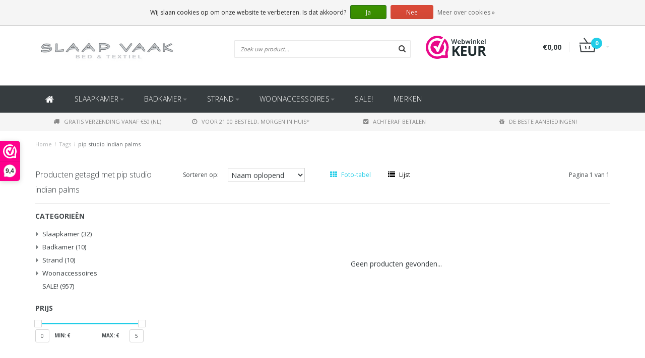

--- FILE ---
content_type: text/html;charset=utf-8
request_url: https://www.slaapvaak.nl/tags/pip-studio-indian-palms/
body_size: 10742
content:
<!DOCTYPE html>
<html lang="nl">
  <head>
    
    <!--===================================================================
    Fusion Theme made by eFusion Group B.V. | version: 1.4
    For this theme, our other themes or a custom theme visit www.efusion.eu
    ====================================================================-->
    
    <meta charset="utf-8"/>
<!-- [START] 'blocks/head.rain' -->
<!--

  (c) 2008-2025 Lightspeed Netherlands B.V.
  http://www.lightspeedhq.com
  Generated: 03-11-2025 @ 17:43:44

-->
<link rel="canonical" href="https://www.slaapvaak.nl/tags/pip-studio-indian-palms/"/>
<link rel="alternate" href="https://www.slaapvaak.nl/index.rss" type="application/rss+xml" title="Nieuwe producten"/>
<link href="https://cdn.webshopapp.com/assets/cookielaw.css?2025-02-20" rel="stylesheet" type="text/css"/>
<meta name="robots" content="noodp,noydir"/>
<meta name="google-site-verification" content="CBo3ww_NDSwwViouDy2sYJPuno2TYd3u9e16JBROoXY"/>
<meta name="google-site-verification" content="M7lf1OIDxIwMzRSJbuS6IthzAGu2d68W-IEbPP1JBak"/>
<meta property="og:url" content="https://www.slaapvaak.nl/tags/pip-studio-indian-palms/?source=facebook"/>
<meta property="og:site_name" content="Slaapvaak.nl"/>
<meta property="og:title" content="pip studio indian palms"/>
<meta property="og:description" content="Groot assortiment bed- en badtextiel. Topmerken; Gratis verzending vanaf €50; Jouw bestelling snel in huis; Achteraf betalen; De beste aanbiedingen!"/>
<!--[if lt IE 9]>
<script src="https://cdn.webshopapp.com/assets/html5shiv.js?2025-02-20"></script>
<![endif]-->
<!-- [END] 'blocks/head.rain' -->
    
<!-- Google Tag Manager -->
<script>(function(w,d,s,l,i){w[l]=w[l]||[];w[l].push({'gtm.start':
new Date().getTime(),event:'gtm.js'});var f=d.getElementsByTagName(s)[0],
j=d.createElement(s),dl=l!='dataLayer'?'&l='+l:'';j.async=true;j.src=
'https://www.googletagmanager.com/gtm.js?id='+i+dl;f.parentNode.insertBefore(j,f);
})(window,document,'script','dataLayer','GTM-T66RXQ4');</script>
<!-- End Google Tag Manager -->
    
    <title>pip studio indian palms - Slaapvaak.nl</title>
    <meta name="description" content="Groot assortiment bed- en badtextiel. Topmerken; Gratis verzending vanaf €50; Jouw bestelling snel in huis; Achteraf betalen; De beste aanbiedingen!">
    <meta name="keywords" content="pip, studio, indian, palms">
    <meta http-equiv="X-UA-Compatible" content="IE=edge,chrome=1">
    <meta name="viewport" content="width=device-width, initial-scale=1.0, maximum-scale=1.0" />
    <meta name="apple-mobile-web-app-capable" content="yes">
    <meta name="apple-mobile-web-app-status-bar-style" content="black">    
    <meta name="google-site-verification" content="M7lf1OIDxIwMzRSJbuS6IthzAGu2d68W-IEbPP1JBak" />
    <link href="//maxcdn.bootstrapcdn.com/font-awesome/4.2.0/css/font-awesome.min.css" rel="stylesheet">
    <link rel="shortcut icon" href="https://cdn.webshopapp.com/shops/127554/themes/94244/assets/favicon.ico?20240318150650" type="image/x-icon">
    <link href="https://fonts.googleapis.com/css?family=Open%20Sans:400,300,600,700" rel='stylesheet' type='text/css'>
    <link href="https://fonts.googleapis.com/css?family=Open%20Sans:400,300,600,700" rel='stylesheet' type='text/css'>
    <link rel="shortcut icon" href="https://cdn.webshopapp.com/shops/127554/themes/94244/assets/favicon.ico?20240318150650" type="image/x-icon"> 
    <link rel="stylesheet" href="https://cdn.webshopapp.com/shops/127554/themes/94244/assets/bootstrap.css?20240826111058">
    <link rel="stylesheet" href="https://cdn.webshopapp.com/shops/127554/themes/94244/assets/style.css?20240826111058">  
    <link rel="stylesheet" href="https://cdn.webshopapp.com/shops/127554/themes/94244/assets/productpagina.css?20240826111058">
    <link rel="stylesheet" href="https://cdn.webshopapp.com/shops/127554/themes/94244/assets/media-queries.css?20240826111058">
    <link rel="stylesheet" href="https://cdn.webshopapp.com/shops/127554/themes/94244/assets/lightgallery.css?20240826111058">     
    <link rel="stylesheet" href="https://cdn.webshopapp.com/shops/127554/themes/94244/assets/settings.css?20240826111058">  
    <link rel="stylesheet" href="https://cdn.webshopapp.com/shops/127554/themes/94244/assets/custom.css?20240826111058">
    
    <!--[if lt IE 9]>
    <link rel="stylesheet" href="https://cdn.webshopapp.com/shops/127554/themes/94244/assets/lowie8.css?20240826111058">
    <![endif]-->
    
    <script src="https://cdn.webshopapp.com/assets/jquery-1-9-1.js?2025-02-20"></script>
    <script src="https://cdn.webshopapp.com/assets/jquery-ui-1-10-1.js?2025-02-20"></script>
    <script src="https://cdn.webshopapp.com/shops/127554/themes/94244/assets/jquery-migrate-1-1-1-min.js?20240826111058"></script>
    <script src="https://cdn.webshopapp.com/shops/127554/themes/94244/assets/bootstrap.js?20240826111058"></script>
    <script src="https://cdn.webshopapp.com/shops/127554/themes/94244/assets/global.js?20240826111058"></script>
    <script src="https://cdn.webshopapp.com/shops/127554/themes/94244/assets/jcarousel.js?20240826111058"></script>
    <!--script src="https://cdn.webshopapp.com/assets/gui.js?2025-02-20"></script-->
    <script src="https://cdn.webshopapp.com/shops/127554/themes/94244/assets/ekko-lightbox.js?20240826111058"></script>
    <script src="https://cdn.webshopapp.com/shops/127554/themes/94244/assets/select2optionpicker.js?20240826111058"></script>
    <script src="https://cdn.webshopapp.com/shops/127554/themes/94244/assets/lightgallery-min.js?20240826111058"></script>  
    <script src="https://cdn.webshopapp.com/shops/127554/themes/94244/assets/jquery-flexslider-min.js?20240826111058"></script>
    <script src="https://cdn.webshopapp.com/shops/127554/themes/94244/assets/jquery-scrolltofixed-min.js?20240826111058"></script>
    
    <script>
      function doMath() {
                   var sum = 0;
          document.write(sum);
         }
    </script>
      </head>
  <body class="lang-nl">
    
<!-- Google Tag Manager (noscript) -->
<noscript><iframe src="https://www.googletagmanager.com/ns.html?id=GTM-T66RXQ4"
height="0" width="0" style="display:none;visibility:hidden"></iframe></noscript>
<!-- End Google Tag Manager (noscript) -->
    
    <header>
  
  <!-- SLIDGE TOGGLE -->
  <div class="slidetoggle col-xs-12">
    <div class="container-fluid">
      <div class="row">
        
        <!-- INLOGGEN -->
        <div class="hidden-xs col-xs-12 col-sm-6 col-md-4">
          <div class="well">
                        <h3><a title="Mijn account" rel="nofollow">Inloggen</a></h3>
            <div class="login">
              <form action="https://www.slaapvaak.nl/account/loginPost/" method="post" id="form_login">
                <input type="hidden" name="key" value="b86f79900c0795618cda6f409b8cf8da">
                <div class="input">
                  <input type="hidden" name="type" value="login">
                  <input type="text" name="email" value="E-mail" onfocus="if(this.value=='E-mail'){this.value='';};">
                  <input type="password" name="password" value="Wachtwoord" onfocus="if(this.value=='Wachtwoord'){this.value='';};">
                </div>
                <div class="register">
                  <div class="btn"><a href="#" onclick="$('#form_login').submit();" title="Inloggen">Inloggen</a></div>
                  <a class="forgot-password" title="Wachtwoord vergeten?" href="https://www.slaapvaak.nl/account/password/">Wachtwoord vergeten?</a>
                  <div class="clear"></div>
                </div>
              </form>
            </div>
                      </div>
        </div>
        <!-- /INLOGGEN -->
        
        <!-- REGISTER -->
        <div class="hidden-xs col-xs-12 col-sm-6 col-md-4">
          <div class="well">
            <h3><a title="Mijn account">Registreren</a></h3>
                        <div class="register-intro">
              Door een account aan te maken in deze winkel kunt u het betalingsproces sneller doorlopen, meerdere adressen opslaan, bestellingen bekijken en volgen en meer.
            </div>
            <div class="register">
              <div class="new"><a class="btn" href="https://www.slaapvaak.nl/account/register/" title="Registreren">Registreren</a></div>
            </div>
                      </div>
        </div>
        <!-- /REGISTER -->
        
        <!-- PAYMENT METHODS -->
        <div class="hidden-xs hidden-sm col-xs-12 col-md-4">
          <div class="well">
            <h3><a title="Betaalmethoden">Betaalmethoden</a></h3>
            <div class="payment-logos">
                            <a href="https://www.slaapvaak.nl/service/payment-methods/" title="Betaalmethoden" class="payment-icons icon-payment-ideal"></a>
                            <a href="https://www.slaapvaak.nl/service/payment-methods/" title="Betaalmethoden" class="payment-icons icon-payment-banktransfer"></a>
                            <a href="https://www.slaapvaak.nl/service/payment-methods/" title="Betaalmethoden" class="payment-icons icon-payment-mistercash"></a>
                            <a href="https://www.slaapvaak.nl/service/payment-methods/" title="Betaalmethoden" class="payment-icons icon-payment-belfius"></a>
                            <a href="https://www.slaapvaak.nl/service/payment-methods/" title="Betaalmethoden" class="payment-icons icon-payment-kbc"></a>
                            <a href="https://www.slaapvaak.nl/service/payment-methods/" title="Betaalmethoden" class="payment-icons icon-payment-paypal"></a>
                            <a href="https://www.slaapvaak.nl/service/payment-methods/" title="Betaalmethoden" class="payment-icons icon-payment-giropay"></a>
                
            </div>
          </div>
        </div>
        <!-- /PAYMENT METHODS -->
        
        <!-- MINICART -->
        <div class="hidden-sm hidden-md hidden-lg col-xs-12 minicart">
          <div class="well">
            
            <h3><a href="https://www.slaapvaak.nl/cart/" title="Winkelwagen">Winkelwagen</a></h3>
            <div class="overview">
                              
            </div>
            
                        <div class="sum">
              Geen producten gevonden
            </div>
                 
            
          </div>
        </div>
        <!-- /MINICART -->
        
      </div>
    </div>
  </div>
  <!-- /SLIDGE TOGGLE -->
  
  <!-- TOP -->
  <div class="top">
    <div class="container-fluid">
      
      <!-- TOPLINKS -->
      <ul class="hidden-xs toplinks">
                <li><a class="button-open" data-slide="slidetoggle" title="login">Inloggen</a></li>
        <li><a class="button-open" data-slide="slidetoggle" title="Mijn account">Registreren</a></li>
              </ul>
      <!-- /TOPLINKS -->
      
      <!-- MINICART BUTTON XS -->
      <div class="hidden-sm hidden-md hidden-lg minicart-button">
        <a class="button-open" data-slide="slidetoggle" title="login"><span class="cart"></span><span class="quanti">          
          
          <script>doMath();</script>  Artikelen </span><i class="caret"></i></a>
      </div>
      <!-- /MINICART BUTTON XS -->
      
      <!-- LANGUAGE DROPDOWN -->
      <div class="dropdowns">  
                      </div>
      <!-- /LANGUAGE DROPDOWN -->
      
      <!-- USP -->
            <div class="hidden-xs usptopbar">
        <p class="usp"><a href="">Gratis bezorging boven <b>€50</b> (binnen Nederland)<br>Gratis bezorging boven <b>€150</b> (binnen België)</a></p>
      </div>
            <!-- /USP -->
      
    </div>
  </div>
  <!-- /TOP -->
  
  <!-- HEADER MAIN -->
  <div class="header-main-bar">
    <div class="container-fluid">
      
      <!-- LOGO -->
      <div class="logo col-xs-12 col-md-4 nopadding">
        <a class="navbar-logo" href="https://www.slaapvaak.nl/"><img class="img-responsive" src="https://cdn.webshopapp.com/shops/127554/themes/94244/assets/logo.png?20240318150650" alt="Logo"></a>
      </div>
      <!-- /LOGO -->
      
      <!-- ZOEKFUNCTIE -->  
      <div class="col-xs-12 col-sm-9 col-md-4" id="search">
        <div class="search tui clearfix">
          
          <form action="https://www.slaapvaak.nl/search/" id="searched" method="get">
            <input type="text" class="sticky-search-field" name="q" autocomplete="off" value="" placeholder="Zoek uw product...">
            <a class="btn search" onclick="$('#searched').submit(); return false;" href="#"><i class="fa fa-search"></i></a>
          </form>
          
          <div class="autocomplete">
            <div class="products products-livesearch"></div>
            <div class="more"><a href="#">Bekijk alle resultaten <span>(0)</span></a></div>
            <div class="notfound">Geen producten gevonden...</div>
          </div>
          
        </div>         
      </div>
      <!-- /ZOEKFUNCTIE --> 
      
      <!-- KEURMERK --> 
      <div class="hidden-xs hidden-sm col-md-2" id="keurmerk">
                <div class="keurmerk-inner">
          <a href="https://www.webwinkelkeur.nl/leden/Slaap-Vaak_10323.html" target="_blank">          <img class="img-responsive" src="https://cdn.webshopapp.com/shops/127554/themes/94244/assets/keurmerk.png?20240318150650" alt="Logo">
          </a>        </div>
              </div>
      <!-- /KEURMERK --> 
      
      <!-- MINICART -->
      <div class="hidden-xs col-sm-3 col-md-2" id="cart">
        
        <div class="total">
          <a href="https://www.slaapvaak.nl/cart/">
            <strong>€0,00</strong>
            <div class="quantity">
                            <script>doMath();</script>
            </div>
          </a>
        </div>
        
        
        <div class="overview">
          
          <span class="carttitle"><strong>Mijn winkelwagen</strong> (<script>doMath();</script> Artikelen)</span>
          
          <div class="products">
                    
            
          </div>
          
                    <div class="sum">Geen producten gevonden</div>
                    
        </div>
      </div>
      <!-- /MINICART -->
      
    </div>   
  </div>
  <!-- /HEADER MAIN -->
  
  <!-- NAVBAR -->
  <nav class="navbar navbar navbar-inverse sticky" role="navigation">
    <div class="container-fluid nopadding">
      
      <div class="navbar-header nomargin">
        <a href="https://www.slaapvaak.nl/" class="navbar-home"><i class="fa fa-home"></i></a>
        <button type="button" class="navbar-toggle" data-toggle="collapse" data-target=".navbar-ex1-collapse">
          <span class="menu">MENU</span>
        </button> 
      </div>
      
      <div class="collapse navbar-collapse navbar-ex1-collapse">
        <ul class="nav navbar-nav">
          
          <li class="item first"> 
            <a href="https://www.slaapvaak.nl/" class="dropdown-toggle" data-toggle="dropdown"><i class="fa fa-home"></i></a>
          </li>
          
                    
                    <li class="item dropdown"> 
                        <a href="https://www.slaapvaak.nl/slaapkamer/" class="dropdown-toggle" data-toggle="dropdown">Slaapkamer<b class="caret"></b></a>
            
            <ul class="subnav dropdown-menu">
              <li class="categorytitle">Slaapkamer</li>   
              
              
                            
              
                            
              <li class="categories col-xs-12 col-sm-4 col-md-3">
                <span class="subitemtitle">Categorieën</span>
                
                        
                <a href="https://www.slaapvaak.nl/slaapkamer/dekbedovertrekken/" data-toggle="dropdown">Dekbedovertrekken</a>
                        
                <a href="https://www.slaapvaak.nl/slaapkamer/kinderdekbedovertrekken/" data-toggle="dropdown">Kinderdekbedovertrekken</a>
                        
                <a href="https://www.slaapvaak.nl/slaapkamer/hoeslakens/" data-toggle="dropdown">Hoeslakens</a>
                        
                <a href="https://www.slaapvaak.nl/slaapkamer/kinderhoeslakens/" data-toggle="dropdown">Kinderhoeslakens</a>
                        
                <a href="https://www.slaapvaak.nl/slaapkamer/topper-hoeslakens/" data-toggle="dropdown">Topper Hoeslakens</a>
                        
                <a href="https://www.slaapvaak.nl/slaapkamer/lakens/" data-toggle="dropdown">Lakens</a>
                        
                <a href="https://www.slaapvaak.nl/slaapkamer/kussenslopen/" data-toggle="dropdown">Kussenslopen</a>
                        
                <a href="https://www.slaapvaak.nl/slaapkamer/dekbedden/" data-toggle="dropdown">Dekbedden</a>
                        
                <a href="https://www.slaapvaak.nl/slaapkamer/hoofdkussens/" data-toggle="dropdown">Hoofdkussens</a>
                        
                <a href="https://www.slaapvaak.nl/slaapkamer/onderdekens/" data-toggle="dropdown">Onderdekens</a>
                                
              </li>
                            
                            
              <li class="categories col-xs-12 col-sm-4 col-md-3">
                <span class="subitemtitle">&nbsp;</span>
                
                   
                                   
                                   
                                   
                                   
                                   
                                   
                                   
                                   
                                   
                                   
                   
                  
                <a href="https://www.slaapvaak.nl/slaapkamer/spreien/" data-toggle="dropdown">Spreien</a>
                                                   
                   
                  
                <a href="https://www.slaapvaak.nl/slaapkamer/matrasbescherming/" data-toggle="dropdown">Matrasbescherming</a>
                                                                
              </li>
                            
                            
              
                            <li class="highlight col-xs-12 col-sm-4 col-md-3">
                <div class="highlight-product"><a href="https://www.slaapvaak.nl/sale-3412402/"><img src="https://cdn.webshopapp.com/shops/127554/themes/94244/assets/highlight-image.png?20240318150650" alt="Sale - Opruiming - Artikelen met minimaal 25% korting!"></a></div>
              </li>
                            
                             
              <li class="brands hidden-xs hidden-sm col-md-2">
                <span class="subitemtitle">Merken</span>
                                <a class="subitemlink" href="https://www.slaapvaak.nl/brands/beddinghouse/" title="Beddinghouse">Beddinghouse</a>
                                <a class="subitemlink" href="https://www.slaapvaak.nl/brands/cinderella/" title="Cinderella">Cinderella</a>
                                <a class="subitemlink" href="https://www.slaapvaak.nl/brands/damai/" title="Damai">Damai</a>
                                <a class="subitemlink" href="https://www.slaapvaak.nl/brands/essenza/" title="Essenza">Essenza</a>
                                <a class="subitemlink" href="https://www.slaapvaak.nl/brands/heckettlane/" title="Heckettlane">Heckettlane</a>
                                <a class="subitemlink" href="https://www.slaapvaak.nl/brands/isleep/" title="iSleep">iSleep</a>
                                <a class="subitemlink" href="https://www.slaapvaak.nl/brands/riviera-maison/" title="Rivièra Maison">Rivièra Maison</a>
                                <a class="subitemlink" href="https://www.slaapvaak.nl/brands/unique-living/" title="Unique Living">Unique Living</a>
                                <a class="subitemlink" href="https://www.slaapvaak.nl/brands/yellow/" title="Yellow">Yellow</a>
                                <a class="subitemlink" href="https://www.slaapvaak.nl/brands/zo-home/" title="Zo! Home">Zo! Home</a>
                              </li>
                                          
            </ul>
          </li>
          
                    
                    
                    <li class="item dropdown"> 
                        <a href="https://www.slaapvaak.nl/badkamer/" class="dropdown-toggle" data-toggle="dropdown">Badkamer<b class="caret"></b></a>
            
            <ul class="subnav dropdown-menu">
              <li class="categorytitle">Badkamer</li>   
              
              
                            
              
                            
              <li class="categories col-xs-12 col-sm-4 col-md-3">
                <span class="subitemtitle">Categorieën</span>
                
                        
                <a href="https://www.slaapvaak.nl/badkamer/badtextiel/" data-toggle="dropdown">Badtextiel</a>
                        
                <a href="https://www.slaapvaak.nl/badkamer/badjassen/" data-toggle="dropdown">Badjassen</a>
                        
                <a href="https://www.slaapvaak.nl/badkamer/bad-toiletmatten/" data-toggle="dropdown">Bad- &amp; Toiletmatten</a>
                                
              </li>
                            
                            
              <li class="categories col-xs-12 col-sm-4 col-md-3">
                <span class="subitemtitle">&nbsp;</span>
                
                   
                                   
                                   
                                                
              </li>
                            
                            
              
                            <li class="highlight col-xs-12 col-sm-4 col-md-3">
                <div class="highlight-product"><a href="https://www.slaapvaak.nl/sale-3412402/"><img src="https://cdn.webshopapp.com/shops/127554/themes/94244/assets/highlight-image.png?20240318150650" alt="Sale - Opruiming - Artikelen met minimaal 25% korting!"></a></div>
              </li>
                            
                             
              <li class="brands hidden-xs hidden-sm col-md-2">
                <span class="subitemtitle">Merken</span>
                                <a class="subitemlink" href="https://www.slaapvaak.nl/brands/beddinghouse/" title="Beddinghouse">Beddinghouse</a>
                                <a class="subitemlink" href="https://www.slaapvaak.nl/brands/cinderella/" title="Cinderella">Cinderella</a>
                                <a class="subitemlink" href="https://www.slaapvaak.nl/brands/damai/" title="Damai">Damai</a>
                                <a class="subitemlink" href="https://www.slaapvaak.nl/brands/essenza/" title="Essenza">Essenza</a>
                                <a class="subitemlink" href="https://www.slaapvaak.nl/brands/heckettlane/" title="Heckettlane">Heckettlane</a>
                                <a class="subitemlink" href="https://www.slaapvaak.nl/brands/isleep/" title="iSleep">iSleep</a>
                                <a class="subitemlink" href="https://www.slaapvaak.nl/brands/riviera-maison/" title="Rivièra Maison">Rivièra Maison</a>
                                <a class="subitemlink" href="https://www.slaapvaak.nl/brands/unique-living/" title="Unique Living">Unique Living</a>
                                <a class="subitemlink" href="https://www.slaapvaak.nl/brands/yellow/" title="Yellow">Yellow</a>
                                <a class="subitemlink" href="https://www.slaapvaak.nl/brands/zo-home/" title="Zo! Home">Zo! Home</a>
                              </li>
                                          
            </ul>
          </li>
          
                    
                    
                    <li class="item dropdown"> 
                        <a href="https://www.slaapvaak.nl/strand/" class="dropdown-toggle" data-toggle="dropdown">Strand<b class="caret"></b></a>
            
            <ul class="subnav dropdown-menu">
              <li class="categorytitle">Strand</li>   
              
              
                            
              
                            
              <li class="categories col-xs-12 col-sm-4 col-md-3">
                <span class="subitemtitle">Categorieën</span>
                
                        
                <a href="https://www.slaapvaak.nl/strand/strandlakens/" data-toggle="dropdown">Strandlakens</a>
                        
                <a href="https://www.slaapvaak.nl/strand/kinder-strandlakens/" data-toggle="dropdown">Kinder strandlakens</a>
                        
                <a href="https://www.slaapvaak.nl/strand/hamamdoeken/" data-toggle="dropdown">Hamamdoeken</a>
                        
                <a href="https://www.slaapvaak.nl/strand/roundies/" data-toggle="dropdown">Roundies</a>
                                
              </li>
                            
                            
              <li class="categories col-xs-12 col-sm-4 col-md-3">
                <span class="subitemtitle">&nbsp;</span>
                
                   
                                   
                                   
                                   
                                                
              </li>
                            
                            
              
                            <li class="highlight col-xs-12 col-sm-4 col-md-3">
                <div class="highlight-product"><a href="https://www.slaapvaak.nl/sale-3412402/"><img src="https://cdn.webshopapp.com/shops/127554/themes/94244/assets/highlight-image.png?20240318150650" alt="Sale - Opruiming - Artikelen met minimaal 25% korting!"></a></div>
              </li>
                            
                             
              <li class="brands hidden-xs hidden-sm col-md-2">
                <span class="subitemtitle">Merken</span>
                                <a class="subitemlink" href="https://www.slaapvaak.nl/brands/beddinghouse/" title="Beddinghouse">Beddinghouse</a>
                                <a class="subitemlink" href="https://www.slaapvaak.nl/brands/cinderella/" title="Cinderella">Cinderella</a>
                                <a class="subitemlink" href="https://www.slaapvaak.nl/brands/damai/" title="Damai">Damai</a>
                                <a class="subitemlink" href="https://www.slaapvaak.nl/brands/essenza/" title="Essenza">Essenza</a>
                                <a class="subitemlink" href="https://www.slaapvaak.nl/brands/heckettlane/" title="Heckettlane">Heckettlane</a>
                                <a class="subitemlink" href="https://www.slaapvaak.nl/brands/isleep/" title="iSleep">iSleep</a>
                                <a class="subitemlink" href="https://www.slaapvaak.nl/brands/riviera-maison/" title="Rivièra Maison">Rivièra Maison</a>
                                <a class="subitemlink" href="https://www.slaapvaak.nl/brands/unique-living/" title="Unique Living">Unique Living</a>
                                <a class="subitemlink" href="https://www.slaapvaak.nl/brands/yellow/" title="Yellow">Yellow</a>
                                <a class="subitemlink" href="https://www.slaapvaak.nl/brands/zo-home/" title="Zo! Home">Zo! Home</a>
                              </li>
                                          
            </ul>
          </li>
          
                    
                    
                    <li class="item dropdown"> 
                        <a href="https://www.slaapvaak.nl/woonaccessoires/" class="dropdown-toggle" data-toggle="dropdown">Woonaccessoires<b class="caret"></b></a>
            
            <ul class="subnav dropdown-menu">
              <li class="categorytitle">Woonaccessoires</li>   
              
              
                            
              
                            
              <li class="categories col-xs-12 col-sm-4 col-md-3">
                <span class="subitemtitle">Categorieën</span>
                
                        
                <a href="https://www.slaapvaak.nl/woonaccessoires/sierkussens/" data-toggle="dropdown">Sierkussens</a>
                        
                <a href="https://www.slaapvaak.nl/woonaccessoires/plaids/" data-toggle="dropdown">Plaids</a>
                        
                <a href="https://www.slaapvaak.nl/woonaccessoires/kleedjes-vachten/" data-toggle="dropdown">Kleedjes &amp; Vachten</a>
                        
                <a href="https://www.slaapvaak.nl/woonaccessoires/ponchos-hoodies/" data-toggle="dropdown">Poncho&#039;s &amp; Hoodies</a>
                                
              </li>
                            
                            
              <li class="categories col-xs-12 col-sm-4 col-md-3">
                <span class="subitemtitle">&nbsp;</span>
                
                   
                                   
                                   
                                   
                                                
              </li>
                            
                            
              
                            <li class="highlight col-xs-12 col-sm-4 col-md-3">
                <div class="highlight-product"><a href="https://www.slaapvaak.nl/sale-3412402/"><img src="https://cdn.webshopapp.com/shops/127554/themes/94244/assets/highlight-image.png?20240318150650" alt="Sale - Opruiming - Artikelen met minimaal 25% korting!"></a></div>
              </li>
                            
                             
              <li class="brands hidden-xs hidden-sm col-md-2">
                <span class="subitemtitle">Merken</span>
                                <a class="subitemlink" href="https://www.slaapvaak.nl/brands/beddinghouse/" title="Beddinghouse">Beddinghouse</a>
                                <a class="subitemlink" href="https://www.slaapvaak.nl/brands/cinderella/" title="Cinderella">Cinderella</a>
                                <a class="subitemlink" href="https://www.slaapvaak.nl/brands/damai/" title="Damai">Damai</a>
                                <a class="subitemlink" href="https://www.slaapvaak.nl/brands/essenza/" title="Essenza">Essenza</a>
                                <a class="subitemlink" href="https://www.slaapvaak.nl/brands/heckettlane/" title="Heckettlane">Heckettlane</a>
                                <a class="subitemlink" href="https://www.slaapvaak.nl/brands/isleep/" title="iSleep">iSleep</a>
                                <a class="subitemlink" href="https://www.slaapvaak.nl/brands/riviera-maison/" title="Rivièra Maison">Rivièra Maison</a>
                                <a class="subitemlink" href="https://www.slaapvaak.nl/brands/unique-living/" title="Unique Living">Unique Living</a>
                                <a class="subitemlink" href="https://www.slaapvaak.nl/brands/yellow/" title="Yellow">Yellow</a>
                                <a class="subitemlink" href="https://www.slaapvaak.nl/brands/zo-home/" title="Zo! Home">Zo! Home</a>
                              </li>
                                          
            </ul>
          </li>
          
                    
                    
                    <li class="item last">          
            <a class="itemLink " href="https://www.slaapvaak.nl/sale-3412402/" title="SALE!">SALE!</a>
          </li>
                    
                    
                                        
                    <li class="item brands">
            <a href="https://www.slaapvaak.nl/brands/" class="itemlink title-color">Merken</a>
          </li>
                    
        </ul>
      </div>
      
    </div>
  </nav>
  <!-- /NAVBAR -->
  
  <!-- USP BAR -->
  <div class="hidden-xs hidden-sm usp">
    <div class="container-fluid">
      <ul>
                                
                                                                                
                                <li class="col-xs-6 col-md-3"><a href="https://www.slaapvaak.nl/service/shipping-returns/">
          <i class="fa fa-truck"></i>Gratis verzending vanaf €50 (NL)   </a>    </li>
                
                                <li class="col-xs-6 col-md-3"><a href="https://www.slaapvaak.nl/service/shipping-returns/">
          <i class="fa fa-clock-o"></i>Voor 21:00 besteld, morgen in huis*   </a>    </li>
                
                                <li class="col-xs-6 col-md-3"><a href="https://www.slaapvaak.nl/service/payment-methods/">
          <i class="fa fa-check-square"></i>Achteraf betalen   </a>    </li>
                
                                <li class="col-xs-6 col-md-3"><a href="https://www.slaapvaak.nl/sale-3412402/">
          <i class="fa fa-gift"></i>De beste aanbiedingen!   </a>    </li>
                
              </ul>
    </div>
  </div>          
  <!-- /USP BAR -->      
  
</header>    
    <main class="custom-main-class">                 
      
      <!-- BREADCRUMBS -->
<div class="breadcrumbs container-fluid hidden-xs">
  <a href="https://www.slaapvaak.nl/" title="Home">Home</a>
    <span>/</span> <a href="https://www.slaapvaak.nl/tags/"  title="Tags">Tags</a>
    <span>/</span> <a href="https://www.slaapvaak.nl/tags/pip-studio-indian-palms/" class="current" title="pip studio indian palms">pip studio indian palms</a>
  </div>
<!-- /BREADCRUMBS -->      
      <div class="foutmeldingen container-fluid">        
              </div>
      
      <script>
  $(document).ready(function(){
    $(".sidebar-categories ul li ul.sub").hide();
    $(".sidebar-categories ul li span").click(function(){
      $(this).siblings(".sidebar-categories ul li ul").slideToggle("medium")
        .siblings(".sidebar-categories ul li ul:visible").slideUp("medium");
      $(this).toggleClass("active");
      $(this).siblings(".sidebar-categories ul li").removeClass("active");
    });
    $(".sidebar-categories ul li span").click(function(){
      $(this).next(".sidebar-categories ul li ul").addClass('test');
    });
    $(".sidebar-categories ul li a").each(function(){
      if($(this).hasClass("active")){
        $(this).next(".sidebar-categories ul li ul").show();
      }
    });
    $(".sidebar-categories ul li ul li a").each(function(){
      if($(this).hasClass("active")){
        $(this).parent().closest(".sidebar-categories ul li ul").show();
      }
    });
    $("a.toggleview").click(function() {
      $("a.toggleview i").toggleClass( "fa-toggle-on" );
    });
  });
</script>
<div id="collection">
  <!-- COLLECTION HEADER -->
    <div class="container-fluid">
    
        
  </div>
    <!-- /COLLECTION HEADER -->
  
  <!-- FILTERS -->
  <div id="filters" class="container-fluid">
    <div class="row">
      
      <h1 class="col-lg-3 col-md-3 col-xs-12 small-title">Producten getagd met pip studio indian palms</h1>
      
      <div class="col-lg-9 col-md-9 col-xs-12">
        <div class="row">
          
          <!-- SORT BY -->
          <div class="col-lg-4 col-md-5 col-sm-5 col-xs-8 tp sort-by">
            <span class="label">Sorteren op:</span>
            <select name="sort" onchange="location = this.options[this.selectedIndex].value;">
                            <option value="https://www.slaapvaak.nl/tags/pip-studio-indian-palms/?sort=popular">Meest bekeken</option>
                            <option value="https://www.slaapvaak.nl/tags/pip-studio-indian-palms/?sort=newest">Nieuwste producten</option>
                            <option value="https://www.slaapvaak.nl/tags/pip-studio-indian-palms/?sort=lowest">Laagste prijs</option>
                            <option value="https://www.slaapvaak.nl/tags/pip-studio-indian-palms/?sort=highest">Hoogste prijs</option>
                            <option value="https://www.slaapvaak.nl/tags/pip-studio-indian-palms/" selected>Naam oplopend</option>
                            <option value="https://www.slaapvaak.nl/tags/pip-studio-indian-palms/?sort=desc">Naam aflopend</option>
                          </select>
          </div>
          <!-- /SORT BY -->
          
          <!-- GRID OR LIST MODE -->
          <div class="col-lg-4 col-md-5 col-sm-5 col-xs-4 views tp">
            <a href="https://www.slaapvaak.nl/tags/pip-studio-indian-palms/" class="active">
              <i class="fa fa-th"></i>
              <span class="hidden-xs">Foto-tabel</span>
            </a>
            <a href="https://www.slaapvaak.nl/tags/pip-studio-indian-palms/?mode=list" >
              <i class="fa fa-list"></i>
              <span class="hidden-xs">Lijst</span>
            </a>
            <!--<a class="toggleview hidden-xs">
            <i class="fa fa-toggle-off"></i>
            <span>Zoom</span>
          </a>-->
          </div>
          <!-- /GRID OR LIST MODE -->
          
          <!-- PAGE NUMBERS -->
          <div class="col-lg-2 col-md-2 col-sm-2 right tp hidden-xs">
            <span class="pager">Pagina 1 van 1</span>
          </div>
          <!-- /PAGE NUMBERS -->
          
        </div>
      </div>
      
    </div>
  </div>
  <!-- /FILTERS -->
  
  <div class="container-fluid">
    <hr>
  </div>
  
  <!-- COLLECTION MAIN -->
  <div class="container-fluid">
    <div class="row">
      
      <!-- SIDEBAR -->
      <div class="col-lg-3 col-md-3 col-xs-12 sidebar">
        <!-- CATEGORIES -->
<div class="collection-menu sidebar-categories">
  <h2>Categorieën</h2>
  <ul class="hidden-sm hidden-xs">
        <li >
      <span class="arrow"></span>
      <a href="https://www.slaapvaak.nl/slaapkamer/" title="Slaapkamer">Slaapkamer <span class="count">(32)</span></a>
        <ul class="sub">
                    <li><a href="https://www.slaapvaak.nl/slaapkamer/dekbedovertrekken/" title="Dekbedovertrekken">Dekbedovertrekken <span class="count">(3195)</span></a>
                      </li>
                    <li><a href="https://www.slaapvaak.nl/slaapkamer/kinderdekbedovertrekken/" title="Kinderdekbedovertrekken">Kinderdekbedovertrekken <span class="count">(485)</span></a>
                      </li>
                    <li><a href="https://www.slaapvaak.nl/slaapkamer/hoeslakens/" title="Hoeslakens">Hoeslakens <span class="count">(80)</span></a>
                      </li>
                    <li><a href="https://www.slaapvaak.nl/slaapkamer/kinderhoeslakens/" title="Kinderhoeslakens">Kinderhoeslakens <span class="count">(25)</span></a>
                      </li>
                    <li><a href="https://www.slaapvaak.nl/slaapkamer/topper-hoeslakens/" title="Topper Hoeslakens">Topper Hoeslakens <span class="count">(6)</span></a>
                      </li>
                    <li><a href="https://www.slaapvaak.nl/slaapkamer/lakens/" title="Lakens">Lakens <span class="count">(3)</span></a>
                      </li>
                    <li><a href="https://www.slaapvaak.nl/slaapkamer/kussenslopen/" title="Kussenslopen">Kussenslopen <span class="count">(24)</span></a>
                      </li>
                    <li><a href="https://www.slaapvaak.nl/slaapkamer/dekbedden/" title="Dekbedden">Dekbedden <span class="count">(47)</span></a>
                        <ul class="subsub">
                            <li>
                <a href="https://www.slaapvaak.nl/slaapkamer/dekbedden/synthetische-dekbedden/" title="Synthetische dekbedden">Synthetische dekbedden <span class="count">(7)</span></a>
                
                                
              </li>
                            <li>
                <a href="https://www.slaapvaak.nl/slaapkamer/dekbedden/donzen-dekbedden/" title="Donzen dekbedden">Donzen dekbedden <span class="count">(20)</span></a>
                
                                
              </li>
                            <li>
                <a href="https://www.slaapvaak.nl/slaapkamer/dekbedden/wollen-dekbedden/" title="Wollen dekbedden">Wollen dekbedden <span class="count">(5)</span></a>
                
                                
              </li>
                            <li>
                <a href="https://www.slaapvaak.nl/slaapkamer/dekbedden/katoenen-dekbedden/" title="Katoenen dekbedden">Katoenen dekbedden <span class="count">(5)</span></a>
                
                                
              </li>
                            <li>
                <a href="https://www.slaapvaak.nl/slaapkamer/dekbedden/bamboe-dekbedden/" title="Bamboe dekbedden">Bamboe dekbedden <span class="count">(4)</span></a>
                
                                
              </li>
                            <li>
                <a href="https://www.slaapvaak.nl/slaapkamer/dekbedden/zijden-dekbedden/" title="Zijden dekbedden">Zijden dekbedden <span class="count">(1)</span></a>
                
                                
              </li>
                            <li>
                <a href="https://www.slaapvaak.nl/slaapkamer/dekbedden/kinderdekbedden/" title="Kinderdekbedden">Kinderdekbedden <span class="count">(5)</span></a>
                
                                
              </li>
                            <li>
                <a href="https://www.slaapvaak.nl/slaapkamer/dekbedden/zomerdekbedden/" title="Zomerdekbedden">Zomerdekbedden <span class="count">(5)</span></a>
                
                                
              </li>
                          </ul>
                      </li>
                    <li><a href="https://www.slaapvaak.nl/slaapkamer/hoofdkussens/" title="Hoofdkussens">Hoofdkussens <span class="count">(80)</span></a>
                        <ul class="subsub">
                            <li>
                <a href="https://www.slaapvaak.nl/slaapkamer/hoofdkussens/synthetische-kussens/" title="Synthetische kussens">Synthetische kussens <span class="count">(50)</span></a>
                
                                
              </li>
                            <li>
                <a href="https://www.slaapvaak.nl/slaapkamer/hoofdkussens/donzen-kussens/" title="Donzen kussens">Donzen kussens <span class="count">(17)</span></a>
                
                                
              </li>
                            <li>
                <a href="https://www.slaapvaak.nl/slaapkamer/hoofdkussens/kapok-kussens/" title="Kapok kussens">Kapok kussens <span class="count">(4)</span></a>
                
                                
              </li>
                            <li>
                <a href="https://www.slaapvaak.nl/slaapkamer/hoofdkussens/katoenen-kussens/" title="Katoenen kussens">Katoenen kussens <span class="count">(1)</span></a>
                
                                
              </li>
                            <li>
                <a href="https://www.slaapvaak.nl/slaapkamer/hoofdkussens/latex-kussens/" title="Latex kussens">Latex kussens <span class="count">(6)</span></a>
                
                                
              </li>
                            <li>
                <a href="https://www.slaapvaak.nl/slaapkamer/hoofdkussens/traagschuim-kussens/" title="Traagschuim kussens">Traagschuim kussens <span class="count">(3)</span></a>
                
                                
              </li>
                            <li>
                <a href="https://www.slaapvaak.nl/slaapkamer/hoofdkussens/kinderkussens/" title="Kinderkussens">Kinderkussens <span class="count">(3)</span></a>
                
                                
              </li>
                          </ul>
                      </li>
                    <li><a href="https://www.slaapvaak.nl/slaapkamer/onderdekens/" title="Onderdekens">Onderdekens <span class="count">(3)</span></a>
                      </li>
                    <li><a href="https://www.slaapvaak.nl/slaapkamer/spreien/" title="Spreien">Spreien <span class="count">(80)</span></a>
                      </li>
                    <li><a href="https://www.slaapvaak.nl/slaapkamer/matrasbescherming/" title="Matrasbescherming">Matrasbescherming <span class="count">(17)</span></a>
                      </li>
                  </ul>
      </li>
            <li >
      <span class="arrow"></span>
      <a href="https://www.slaapvaak.nl/badkamer/" title="Badkamer">Badkamer <span class="count">(10)</span></a>
        <ul class="sub">
                    <li><a href="https://www.slaapvaak.nl/badkamer/badtextiel/" title="Badtextiel">Badtextiel <span class="count">(12)</span></a>
                      </li>
                    <li><a href="https://www.slaapvaak.nl/badkamer/badjassen/" title="Badjassen">Badjassen <span class="count">(105)</span></a>
                      </li>
                    <li><a href="https://www.slaapvaak.nl/badkamer/bad-toiletmatten/" title="Bad- &amp; Toiletmatten">Bad- &amp; Toiletmatten <span class="count">(74)</span></a>
                      </li>
                  </ul>
      </li>
            <li >
      <span class="arrow"></span>
      <a href="https://www.slaapvaak.nl/strand/" title="Strand">Strand <span class="count">(10)</span></a>
        <ul class="sub">
                    <li><a href="https://www.slaapvaak.nl/strand/strandlakens/" title="Strandlakens">Strandlakens <span class="count">(158)</span></a>
                      </li>
                    <li><a href="https://www.slaapvaak.nl/strand/kinder-strandlakens/" title="Kinder strandlakens">Kinder strandlakens <span class="count">(105)</span></a>
                      </li>
                    <li><a href="https://www.slaapvaak.nl/strand/hamamdoeken/" title="Hamamdoeken">Hamamdoeken <span class="count">(23)</span></a>
                      </li>
                    <li><a href="https://www.slaapvaak.nl/strand/roundies/" title="Roundies">Roundies <span class="count">(8)</span></a>
                      </li>
                  </ul>
      </li>
            <li >
      <span class="arrow"></span>
      <a href="https://www.slaapvaak.nl/woonaccessoires/" title="Woonaccessoires">Woonaccessoires </a>
        <ul class="sub">
                    <li><a href="https://www.slaapvaak.nl/woonaccessoires/sierkussens/" title="Sierkussens">Sierkussens <span class="count">(141)</span></a>
                      </li>
                    <li><a href="https://www.slaapvaak.nl/woonaccessoires/plaids/" title="Plaids">Plaids <span class="count">(322)</span></a>
                      </li>
                    <li><a href="https://www.slaapvaak.nl/woonaccessoires/kleedjes-vachten/" title="Kleedjes &amp; Vachten">Kleedjes &amp; Vachten <span class="count">(22)</span></a>
                      </li>
                    <li><a href="https://www.slaapvaak.nl/woonaccessoires/ponchos-hoodies/" title="Poncho&#039;s &amp; Hoodies">Poncho&#039;s &amp; Hoodies <span class="count">(99)</span></a>
                      </li>
                  </ul>
      </li>
            <li class="last">
      <span class="arrow nosubs"></span>
      <a href="https://www.slaapvaak.nl/sale-3412402/" title="SALE!">SALE! <span class="count">(957)</span></a>
        <ul class="sub">
                  </ul>
      </li>
              </ul>
      </div>
        <!-- /CATEGORIES -->
        
        <!-- CATEGORIES MOBILE DROPDOWN -->
        <select onchange="location = this.options[this.selectedIndex].value;" class="hidden-md hidden-lg mobile-categories">
                    <option value="https://www.slaapvaak.nl/slaapkamer/">Slaapkamer</option>
                              <option value="https://www.slaapvaak.nl/slaapkamer/dekbedovertrekken/">- Dekbedovertrekken</option>
                              <option value="https://www.slaapvaak.nl/slaapkamer/kinderdekbedovertrekken/">- Kinderdekbedovertrekken</option>
                              <option value="https://www.slaapvaak.nl/slaapkamer/hoeslakens/">- Hoeslakens</option>
                              <option value="https://www.slaapvaak.nl/slaapkamer/kinderhoeslakens/">- Kinderhoeslakens</option>
                              <option value="https://www.slaapvaak.nl/slaapkamer/topper-hoeslakens/">- Topper Hoeslakens</option>
                              <option value="https://www.slaapvaak.nl/slaapkamer/lakens/">- Lakens</option>
                              <option value="https://www.slaapvaak.nl/slaapkamer/kussenslopen/">- Kussenslopen</option>
                              <option value="https://www.slaapvaak.nl/slaapkamer/dekbedden/">- Dekbedden</option>
                              <option value="https://www.slaapvaak.nl/slaapkamer/dekbedden/synthetische-dekbedden/">- Synthetische dekbedden</option>
                    <option value="https://www.slaapvaak.nl/slaapkamer/dekbedden/donzen-dekbedden/">- Donzen dekbedden</option>
                    <option value="https://www.slaapvaak.nl/slaapkamer/dekbedden/wollen-dekbedden/">- Wollen dekbedden</option>
                    <option value="https://www.slaapvaak.nl/slaapkamer/dekbedden/katoenen-dekbedden/">- Katoenen dekbedden</option>
                    <option value="https://www.slaapvaak.nl/slaapkamer/dekbedden/bamboe-dekbedden/">- Bamboe dekbedden</option>
                    <option value="https://www.slaapvaak.nl/slaapkamer/dekbedden/zijden-dekbedden/">- Zijden dekbedden</option>
                    <option value="https://www.slaapvaak.nl/slaapkamer/dekbedden/kinderdekbedden/">- Kinderdekbedden</option>
                    <option value="https://www.slaapvaak.nl/slaapkamer/dekbedden/zomerdekbedden/">- Zomerdekbedden</option>
                                        <option value="https://www.slaapvaak.nl/slaapkamer/hoofdkussens/">- Hoofdkussens</option>
                              <option value="https://www.slaapvaak.nl/slaapkamer/hoofdkussens/synthetische-kussens/">- Synthetische kussens</option>
                    <option value="https://www.slaapvaak.nl/slaapkamer/hoofdkussens/donzen-kussens/">- Donzen kussens</option>
                    <option value="https://www.slaapvaak.nl/slaapkamer/hoofdkussens/kapok-kussens/">- Kapok kussens</option>
                    <option value="https://www.slaapvaak.nl/slaapkamer/hoofdkussens/katoenen-kussens/">- Katoenen kussens</option>
                    <option value="https://www.slaapvaak.nl/slaapkamer/hoofdkussens/latex-kussens/">- Latex kussens</option>
                    <option value="https://www.slaapvaak.nl/slaapkamer/hoofdkussens/traagschuim-kussens/">- Traagschuim kussens</option>
                    <option value="https://www.slaapvaak.nl/slaapkamer/hoofdkussens/kinderkussens/">- Kinderkussens</option>
                                        <option value="https://www.slaapvaak.nl/slaapkamer/onderdekens/">- Onderdekens</option>
                              <option value="https://www.slaapvaak.nl/slaapkamer/spreien/">- Spreien</option>
                              <option value="https://www.slaapvaak.nl/slaapkamer/matrasbescherming/">- Matrasbescherming</option>
                                                  <option value="https://www.slaapvaak.nl/badkamer/">Badkamer</option>
                              <option value="https://www.slaapvaak.nl/badkamer/badtextiel/">- Badtextiel</option>
                              <option value="https://www.slaapvaak.nl/badkamer/badjassen/">- Badjassen</option>
                              <option value="https://www.slaapvaak.nl/badkamer/bad-toiletmatten/">- Bad- &amp; Toiletmatten</option>
                                                  <option value="https://www.slaapvaak.nl/strand/">Strand</option>
                              <option value="https://www.slaapvaak.nl/strand/strandlakens/">- Strandlakens</option>
                              <option value="https://www.slaapvaak.nl/strand/kinder-strandlakens/">- Kinder strandlakens</option>
                              <option value="https://www.slaapvaak.nl/strand/hamamdoeken/">- Hamamdoeken</option>
                              <option value="https://www.slaapvaak.nl/strand/roundies/">- Roundies</option>
                                                  <option value="https://www.slaapvaak.nl/woonaccessoires/">Woonaccessoires</option>
                              <option value="https://www.slaapvaak.nl/woonaccessoires/sierkussens/">- Sierkussens</option>
                              <option value="https://www.slaapvaak.nl/woonaccessoires/plaids/">- Plaids</option>
                              <option value="https://www.slaapvaak.nl/woonaccessoires/kleedjes-vachten/">- Kleedjes &amp; Vachten</option>
                              <option value="https://www.slaapvaak.nl/woonaccessoires/ponchos-hoodies/">- Poncho&#039;s &amp; Hoodies</option>
                                                  <option value="https://www.slaapvaak.nl/sale-3412402/">SALE!</option>
                            </select>
        <!-- /CATEGORIES MOBILE DROPDOWN -->
        
        <form action="https://www.slaapvaak.nl/tags/pip-studio-indian-palms/" method="get" id="filter_form">
          <input type="hidden" name="mode" value="grid" id="filter_form_mode">
          <input type="hidden" name="limit" value="24" id="filter_form_limit">
          <input type="hidden" name="sort" value="asc" id="filter_form_sort">
          <input type="hidden" name="max" value="5" id="filter_form_max">
          <input type="hidden" name="min" value="0" id="filter_form_min">
          
          <!-- PRICE FILTER -->
          <div class="collection-price price-filter nopadding">
            <h2>Prijs</h2>
            <div class="sidebar-filter-slider">
              <div id="collection-filter-price"></div>
            </div>
            <div class="price-filter-range clear">
              <div class="min"><span>0</span><b>Min: €</b></div>
              <div class="max"><b>Max: €</b><span>5</span></div>
            </div>
          </div>
          <!-- /PRICE FILTER -->
          
          <!-- BRANDS -->
                    <!-- /BRANDS -->
          
          <!-- CUSTOM FILTERS -->
          <div class="collection-custom-filters">
                      </div>
          <!-- /CUSTOM FILTERS -->
          
                              <!-- RECENT BEKEKEN -->
          <div class="hidden-xs hidden-sm recent">
            <h2>Recent bekeken<a href="https://www.slaapvaak.nl/recent/clear/" class="clear" title="Wissen">Wissen</a></h2>
                      </div>
          <!-- /RECENT BEKEKEN -->
                              
          <!-- KEURMERKEN -->
          <div class="collection-keurmerken hidden-xs hidden-sm">
            <div class="keurmerken-slider flexslider">
              <ul class="keurmerken-slider-list clearfix">
                                                <li>
                  <a href="https://www.webwinkelkeur.nl/leden/Slaap-Vaak_10323.html" title="WebwinkelKeur">
                    <img src="https://static.webshopapp.com/shops/127554/files/062483526/keurmerkmijnwebwinkel.png" alt="WebwinkelKeur" width="200" height="350" title="WebwinkelKeur" />
                  </a>
                </li>
                                                      
              </ul>
            </div>
          </div>
          <!-- /KEURMERKEN -->
          
          
          
        </form>      </div>
      <!-- /SIDEBAR -->
      
      <div class="col-lg-9 col-md-9 col-xs-12 ">
        <div class="row">
          
          <!-- PRODUCTS -->
          <div class="products smaller">
                      </div>
                    <div class="no-products-found col-xs-12">Geen producten gevonden...</div>
            
          <!-- /PRODUCTS -->
          
          <!-- PAGINATION -->
                    <!-- /PAGINATION -->
          
          <!-- COLLECTION DESCRIPTION -->
                    <!-- /COLLECTION DESCRIPTION -->
          
        </div>
      </div>
      
    </div>
  </div>
  <!-- /COLLECTION MAIN -->
  
</div>

<script type="text/javascript">
  $(function(){
    $('#filter_form input, #filter_form select').change(function(){
      $(this).closest('form').submit();
    });
    
    $("#collection-filter-price").slider({
      range: true,
      min: 0,
                                         max: 5,
                                         values: [0, 5],
                                         step: 1,
                                         slide: function( event, ui){
      $('.price-filter-range .min span').html(ui.values[0]);
    $('.price-filter-range .max span').html(ui.values[1]);
    
    $('#filter_form_min').val(ui.values[0]);
    $('#filter_form_max').val(ui.values[1]);
  },
    stop: function(event, ui){
    $('#filter_form').submit();
  }
    });
  $(".toggleview").click(function() {  //use a class, since your ID gets mangled
    $(".products").toggleClass("smaller");      //add the class to the clicked element
  });
  });
</script>      
      <a class="scrollToTop topbutton hidden-xs hidden-sm"><span><img src="https://cdn.webshopapp.com/shops/127554/themes/94244/assets/backtotop-pijl.png?20240826111058" alt="Back to top"></span></a>
      
    </main>
    
    <footer>   

  <!-- MAIN FOOTER -->
  <div class="container-fluid">   
    
    <!-- COLUMNS -->
    <div class="row">
      
      <!-- COLUMN 1 -->
      <div class="col-xs-12 col-sm-3">
        <div class="block first text-center">
          <h3>Slaapvaak.nl</h3>
                    <p>Groot assortiment bed- en badtextiel voor de laagste prijzen van Nederland en België! </p>
                    
        </div>
      </div>
      <!-- /COLUMN 1 -->
      
      <!-- COLUMN 2 -->
      <div class="col-xs-12 col-sm-3 payments">
        <div class="block">
          <h3>Betaalmethoden</h3>
          <div class="payment-logos">
                        <a href="https://www.slaapvaak.nl/service/payment-methods/" title="Betaalmethoden" class="payment-icons icon-payment-ideal">
            </a>
                        <a href="https://www.slaapvaak.nl/service/payment-methods/" title="Betaalmethoden" class="payment-icons icon-payment-banktransfer">
            </a>
                        <a href="https://www.slaapvaak.nl/service/payment-methods/" title="Betaalmethoden" class="payment-icons icon-payment-mistercash">
            </a>
                        <a href="https://www.slaapvaak.nl/service/payment-methods/" title="Betaalmethoden" class="payment-icons icon-payment-belfius">
            </a>
                        <a href="https://www.slaapvaak.nl/service/payment-methods/" title="Betaalmethoden" class="payment-icons icon-payment-kbc">
            </a>
                        <a href="https://www.slaapvaak.nl/service/payment-methods/" title="Betaalmethoden" class="payment-icons icon-payment-paypal">
            </a>
                        <a href="https://www.slaapvaak.nl/service/payment-methods/" title="Betaalmethoden" class="payment-icons icon-payment-giropay">
            </a>
               
          </div>            
        </div>
      </div>
      <!-- /COLUMN 2 -->
      
      <!-- COLUMN 3 -->
      <div class="col-xs-12 col-sm-3">
        <div class="block">
          <h3>Nieuwsbrief</h3>
          <div id="newsletterbar">
            <form id="form-newsletter" action="https://www.slaapvaak.nl/account/newsletter/" method="post">
              <input type="hidden" name="key" value="b86f79900c0795618cda6f409b8cf8da" />
              <label for="newsletter-email">Wilt u op de hoogte blijven?</label>
              <input class="newsletter_field" type="text" name="email" id="newsletter-email" value="" placeholder="E-mailadres..." />
              <a onclick="document.getElementById('form-newsletter').submit();"><i class="fa fa-paper-plane"></i></a>
            </form>
            <div class="social-media col-xs-12 text-center nopadding">
              <a href="https://www.facebook.com/slaapvaakbedtextiel" target="_blank"><i class="fa fa-facebook"></i></a>                                                                                    <a href="https://www.instagram.com/slaapvaak/" target="_blank"><i class="fa fa-instagram"></i></a>                          </div>
          </div>
        </div>
      </div>
      <!-- COLUMN 3 -->
      
      <!-- KEURMERK --> 
      <div class="visible-xs col-md-2 keurmerk-footer">
                <div class="keurmerk-inner">
          <a href="https://www.webwinkelkeur.nl/leden/Slaap-Vaak_10323.html" target="_blank">          <img class="img-responsive" src="https://cdn.webshopapp.com/shops/127554/themes/94244/assets/keurmerk.png?20240318150650" alt="Logo">
          </a>        </div>
              </div>
      <!-- /KEURMERK --> 
      
      <!-- COLUMN 4 -->
      <div class="col-xs-12 col-sm-3 footercontact">
        <div class="block no" itemscope itemtype="http://schema.org/Store">
          <h3>Contact</h3>
          <p itemprop="name">Slaap Vaak</p>                    
                    <address itemprop="address" itemscope itemtype="http://schema.org/PostalAddress">
            <p itemprop="streetAddress">Kryptonstraat 11</p>                        <p>
              <span itemprop="postalCode">6718 WR</span>               <span itemprop="addressLocality">Ede</span>            </p>
                      </address>
                    
          <p itemprop="email"><i class="fa fa-envelope-o"></i><a href="/cdn-cgi/l/email-protection#6d04030b022d1e010c0c1d1b0c0c06430301"><span class="__cf_email__" data-cfemail="3b52555d547b48575a5a4b4d5a5a50155557">[email&#160;protected]</span></a></p>                  </div>
      </div> 
      <!-- /COLUMN 4 -->
      
    </div>
    <!-- /COLUMNS -->
    
    <!-- SERVICE LINKS -->
    <div class="col-xs-12 service">
      <div class="panel-body nopadding">
        <ul class="list-group">
          <li class="login hidden-sm hidden-md hidden-lg"><a href="https://www.slaapvaak.nl/account/" title="Inloggen">Inloggen</a></li>
                    <li class=" first"><a href="https://www.slaapvaak.nl/service/about/" title="Over ons">Over ons<span class="right-caret pull-right "></span></a></li>
                    <li class=""><a href="https://www.slaapvaak.nl/service/general-terms-conditions/" title="Algemene voorwaarden">Algemene voorwaarden<span class="right-caret pull-right "></span></a></li>
                    <li class=""><a href="https://www.slaapvaak.nl/service/privacy-policy/" title="Privacy Policy">Privacy Policy<span class="right-caret pull-right "></span></a></li>
                    <li class=""><a href="https://www.slaapvaak.nl/service/payment-methods/" title="Betaalmethoden">Betaalmethoden<span class="right-caret pull-right "></span></a></li>
                    <li class=""><a href="https://www.slaapvaak.nl/service/shipping-returns/" title="Verzenden &amp; retourneren">Verzenden &amp; retourneren<span class="right-caret pull-right "></span></a></li>
                    <li class=""><a href="https://www.slaapvaak.nl/service/" title="Klantenservice">Klantenservice<span class="right-caret pull-right "></span></a></li>
                    <li class=""><a href="https://www.slaapvaak.nl/service/klachten/" title="Klachten">Klachten<span class="right-caret pull-right "></span></a></li>
                    <li class=""><a href="https://www.slaapvaak.nl/sitemap/" title="Sitemap">Sitemap<span class="right-caret pull-right "></span></a></li>
                  </ul>
      </div>
    </div>
    <!-- /SERVICE LINKS -->
    
  </div>
  <!-- /MAIN FOOTER -->
  
  <!-- COPYRIGHT -->
    <!-- / COPYRIGHT -->
  
</footer>

<div class="overlay" data-slide="slidetoggle"></div>  

<script data-cfasync="false" src="/cdn-cgi/scripts/5c5dd728/cloudflare-static/email-decode.min.js"></script><script>var searchUrl = 'https://www.slaapvaak.nl/search/';</script>    
    <!-- [START] 'blocks/body.rain' -->
<script>
(function () {
  var s = document.createElement('script');
  s.type = 'text/javascript';
  s.async = true;
  s.src = 'https://www.slaapvaak.nl/services/stats/pageview.js';
  ( document.getElementsByTagName('head')[0] || document.getElementsByTagName('body')[0] ).appendChild(s);
})();
</script>
  
<!-- Global site tag (gtag.js) - Google Analytics -->
<script async src="https://www.googletagmanager.com/gtag/js?id=G-JZMED7SDLX"></script>
<script>
    window.dataLayer = window.dataLayer || [];
    function gtag(){dataLayer.push(arguments);}

        gtag('consent', 'default', {"ad_storage":"denied","ad_user_data":"denied","ad_personalization":"denied","analytics_storage":"denied","region":["AT","BE","BG","CH","GB","HR","CY","CZ","DK","EE","FI","FR","DE","EL","HU","IE","IT","LV","LT","LU","MT","NL","PL","PT","RO","SK","SI","ES","SE","IS","LI","NO","CA-QC"]});
    
    gtag('js', new Date());
    gtag('config', 'G-JZMED7SDLX', {
        'currency': 'EUR',
                'country': 'NL'
    });

    </script>
<script>
<!-- start BKPlatform -->
var bkRawUrl = function(){return window.location.href}();
(function (doc, scriptPath, apiKey) {
        var sc, node, today=new Date(),dd=today.getDate(),mm=today.getMonth()+1,yyyy=today.getFullYear();if(dd<10)dd='0'+dd;if(mm<10)mm='0'+mm;today=yyyy+mm+dd;
        window.BKShopApiKey =  apiKey;
        // Load base script tag
        sc = doc.createElement("script");
        sc.type = "text/javascript";
        sc.async = !0;
        sc.src = scriptPath + '?' + today;
        node = doc.getElementsByTagName("script")[0];
        node.parentNode.insertBefore(sc, node);
})(document, 'https://sdk.beeketing.com/js/beeketing.js', 'fe56d129a5f8caeaa4f8a26cbb4146b9');
<!-- end BKPlatform -->
</script>
<script>
<!-- start BKPlatform -->
var bkRawUrl = function(){return window.location.href}();
(function (doc, scriptPath, apiKey) {
        var sc, node, today=new Date(),dd=today.getDate(),mm=today.getMonth()+1,yyyy=today.getFullYear();if(dd<10)dd='0'+dd;if(mm<10)mm='0'+mm;today=yyyy+mm+dd;
        window.BKShopApiKey =  apiKey;
        // Load base script tag
        sc = doc.createElement("script");
        sc.type = "text/javascript";
        sc.async = !0;
        sc.src = scriptPath + '?' + today;
        node = doc.getElementsByTagName("script")[0];
        node.parentNode.insertBefore(sc, node);
})(document, 'https://sdk.beeketing.com/js/beeketing.js', 'fe56d129a5f8caeaa4f8a26cbb4146b9');
<!-- end BKPlatform -->
</script>
<script>
(function () {
  var s = document.createElement('script');
  s.type = 'text/javascript';
  s.async = true;
  s.src = 'https://dashboard.webwinkelkeur.nl/webshops/sidebar.js?id=10323';
  ( document.getElementsByTagName('head')[0] || document.getElementsByTagName('body')[0] ).appendChild(s);
})();
</script>
<script>
(function () {
  var s = document.createElement('script');
  s.type = 'text/javascript';
  s.async = true;
  s.src = 'https://app.sendy.nl/embed/api.js';
  ( document.getElementsByTagName('head')[0] || document.getElementsByTagName('body')[0] ).appendChild(s);
})();
</script>
<script>
(function () {
  var s = document.createElement('script');
  s.type = 'text/javascript';
  s.async = true;
  s.src = 'https://app.sendy.nl/embed/lightspeed/connection/a680f1f6-a62f-11ec-9b8a-0050560104de/script.js';
  ( document.getElementsByTagName('head')[0] || document.getElementsByTagName('body')[0] ).appendChild(s);
})();
</script>
<script>
(function () {
  var s = document.createElement('script');
  s.type = 'text/javascript';
  s.async = true;
  s.src = 'https://app.sendy.nl/embed/lightspeed/connection/a680edfb-a62f-11ec-9b8a-0050560104de/script.js';
  ( document.getElementsByTagName('head')[0] || document.getElementsByTagName('body')[0] ).appendChild(s);
})();
</script>
  <div class="wsa-cookielaw">
            Wij slaan cookies op om onze website te verbeteren. Is dat akkoord?
      <a href="https://www.slaapvaak.nl/cookielaw/optIn/" class="wsa-cookielaw-button wsa-cookielaw-button-green" rel="nofollow" title="Ja">Ja</a>
      <a href="https://www.slaapvaak.nl/cookielaw/optOut/" class="wsa-cookielaw-button wsa-cookielaw-button-red" rel="nofollow" title="Nee">Nee</a>
      <a href="https://www.slaapvaak.nl/service/privacy-policy/" class="wsa-cookielaw-link" rel="nofollow" title="Meer over cookies">Meer over cookies &raquo;</a>
      </div>
<!-- [END] 'blocks/body.rain' -->
    
        <div class="ie8"><div class="inner">U maakt gebruik van een verouderde versie van<br>Internet Explorer, klik <a href="http://windows.microsoft.com/nl-nl/internet-explorer/download-ie" target="_blank">hier</a> om deze te updaten.<div class="close">x</div></div></div>
    <script>
      $(".close").click(function(){
        $(".ie8").addClass("hide");
      });
    </script>
  </body>
</html>

--- FILE ---
content_type: text/css
request_url: https://sdk.beeketing.com/coupon_box/assets/styles/styles_cbox.css?v=1619086705586501
body_size: 24011
content:
.customize-close-button{top:1px;right:1px;border-left:64px solid transparent;-webkit-background-size:0 0!important;background-size:0 0!important;-webkit-border-radius:0;-moz-border-radius:0;border-radius:0;padding:0!important;position:absolute!important;background-color:transparent!important;overflow:visible!important}.hardware-acceleration{transform:translateZ(0);-webkit-backface-visibility:hidden;will-change:transform;backface-visibility:hidden}.coupon-treasure-container-input{font:600 16px 'Bk-Open sans',sans-serif;text-transform:uppercase;margin:0;max-width:180px;top:17px;height:36px;line-height:36px;-webkit-border-radius:3px;-moz-border-radius:3px;border-radius:3px}.font-smoothing-render{-webkit-font-smoothing:antialiased;-moz-osx-font-smoothing:grayscale;text-shadow:1px 1px 1px rgba(0,0,0,.004);text-rendering:optimizeLegibility}.opacity-7{-ms-filter:"progid:DXImageTransform.Microsoft.Alpha(Opacity=70)";filter:alpha(opacity=70);-moz-opacity:.7;-khtml-opacity:.7;opacity:.7}.display-flex{display:flex;display:-webkit-flex}.opacity-1{-ms-filter:"progid:DXImageTransform.Microsoft.Alpha(Opacity=100)";filter:alpha(opacity=100);-moz-opacity:1;-khtml-opacity:1;opacity:1}.opacity-0{-ms-filter:"progid:DXImageTransform.Microsoft.Alpha(Opacity=0)";filter:alpha(opacity=0);-moz-opacity:0;-khtml-opacity:0;opacity:0}.bk-coupon-box_close{position:absolute;top:10px;right:15px;background:url(../images/sprites.png?v9) no-repeat -87px -135px;height:22px;width:22px;background-size:1800px 300px;text-indent:-9999px;outline:0;border:none;-webkit-box-shadow:none;-moz-box-shadow:none;box-shadow:none;min-width:0;padding:0}.bk-coupon-box_close:hover{background:transparent url(../images/sprites.png?v9) no-repeat -87px -135px;border:none}.bk-coupon-box-wrapper{display:block;overflow-x:visible;overflow-y:auto;z-index:999999999;opacity:1;visibility:visible;transition:all .3s;position:fixed;top:0;right:0;left:0;bottom:0;text-align:center;zoom:1;-webkit-font-smoothing:antialiased;-moz-osx-font-smoothing:grayscale;text-shadow:1px 1px 1px rgba(0,0,0,.004);text-rendering:optimizeLegibility}@media only screen and (max-width:480px){.bk-coupon-box-wrapper{width:100%;padding:0;margin:0;overflow-y:scroll;-webkit-overflow-scrolling:touch}}.bk-coupon-box-wrapper *{box-sizing:border-box}.popup_visible #slidein{-webkit-transform:translate(0);-ms-transform:translate(0);transform:translate(0)}@media only screen and (max-width:480px){.popup_visible .bk-coupon-box-content{width:auto!important;margin:45px 10px}}.bk-coupon-box-content{position:relative}.bk-coupon-box-content.popup_content_visible{z-index:1980001;-webkit-box-shadow:0 12px 12px 0 rgba(0,0,0,.27);-moz-box-shadow:0 12px 12px 0 rgba(0,0,0,.27);box-shadow:0 12px 12px 0 rgba(0,0,0,.27);-webkit-border-radius:3px;-moz-border-radius:3px;border-radius:3px;width:auto;background:#fff no-repeat;padding:0;opacity:1;-webkit-transition:all .3s ease;-moz-transition:all .3s ease;-ms-transition:all .3s ease;-o-transition:all .3s ease;visibility:visible;display:inline-block;outline:0;text-align:left;position:relative;vertical-align:middle}@media only screen and (max-width:480px){.bk-coupon-box-content.popup_content_visible{-webkit-box-shadow:2px 0 3px 0 rgba(0,0,0,.45);-moz-box-shadow:2px 0 3px 0 rgba(0,0,0,.45);box-shadow:2px 0 3px 0 rgba(0,0,0,.45);-webkit-border-radius:0;-moz-border-radius:0;border-radius:0;width:95vw!important}}.bk-coupon-box-content .share-content{position:relative}@media only screen and (max-width:480px){.bk-coupon-box-content .share-content{height:auto}}.bk-coupon-box-content .share-content .cbox-header .scn-text-scheme{font:400 25px 'Bk-Open sans',sans-serif;color:#000;text-transform:uppercase;font-style:normal;border:none;line-height:normal;margin:0 0 15px 0;padding:0}@media only screen and (max-width:480px){.bk-coupon-box-content .share-content .cbox-header .scn-text-scheme{font:20px HelveticaNeueLTStdRoman,sans-serif;width:auto;padding-top:35px}}.bk-coupon-box-content .share-content .cbox-header .coupon-desc{font:400 16px 'Bk-Open sans',sans-serif;color:#000;font-style:normal;-ms-word-wrap:break-word;word-wrap:break-word}@media only screen and (max-width:480px){.bk-coupon-box-content .share-content .cbox-header .coupon-desc{overflow:hidden}}.bk-coupon-box-content .bk-padding-cbox{padding:20px 30px 30px 30px;display:block}@media only screen and (max-width:480px){.bk-coupon-box-content .bk-padding-cbox{padding:0 20px}}@media only screen and (max-width:480px){.bk-coupon-box-content .bk-padding-cbox .bk-coupon-box_close{top:0;right:0;background:url(../images/sprites.png?v9) no-repeat -85px -129px;height:31px;width:31px}.bk-coupon-box-content .bk-padding-cbox .bk-coupon-box_close:hover{background-position:-85px -127px}}.bk-coupon-box-content .bk-powered{padding-top:15px;padding-bottom:5px;font-size:12px;position:absolute;top:100%;bottom:auto;text-align:center;width:100%}.bk-coupon-box-content .bk-powered .privacy-link{color:#c4c6d4!important;display:block}.bk-coupon-box-content .bk-powered a.bk-coupon-box_link{font:400 12px 'Bk-Open sans',sans-serif;color:#fff}@media only screen and (max-width:480px){.bk-coupon-box-content .bk-powered a.bk-coupon-box_link{color:#fff!important}}.bk-coupon-box-content .bk-powered a.bk-coupon-box_link span{color:#fff}.bk-coupon-box-content .bk-powered a.bk-coupon-box_link span:hover{text-decoration:underline}.bk-coupon-box-content .bk-powered a.bk-coupon-box_link:focus,.bk-coupon-box-content .bk-powered a.bk-coupon-box_link:hover{text-decoration:none}.bk-coupon-box-content .bk-powered a svg g,.bk-coupon-box-content .bk-powered a svg path{stroke:#fff}.popup_align{display:inline-block;vertical-align:middle;height:100%}.bk-coupon-box-background{visibility:visible;background-color:#000;-ms-filter:"progid:DXImageTransform.Microsoft.Alpha(Opacity=70)";filter:alpha(opacity=70);-moz-opacity:.7;-khtml-opacity:.7;opacity:.7;position:fixed;top:0;right:0;bottom:0;left:0;transition:all .3s;z-index:1980000}.bk-coupon-box-content p.scn-text-scheme{-ms-word-wrap:break-word;word-wrap:break-word}.bk-coupon-box-content.scn_cbox_clean{width:654px}.bk-coupon-box-content.scn_cbox_clean .bk-padding-cbox{padding:40px 30px}@media only screen and (max-width:480px){.bk-coupon-box-content.scn_cbox_clean .bk-padding-cbox{padding:0 10px}}.bk-coupon-box-content.scn_cbox_clean .bk-padding-cbox .share-content .cbox-header p.scn-text-scheme{font:40px Georgia,serif!important;text-align:center;text-transform:none;margin:0 0 60px}@media only screen and (max-width:480px){.bk-coupon-box-content.scn_cbox_clean .bk-padding-cbox .share-content .cbox-header p.scn-text-scheme{font-size:25px;padding-top:45px;margin-bottom:40px}}.bk-coupon-box-content.scn_cbox_clean .bk-padding-cbox .share-content .cbox-header .coupon-desc{font-family:Arial,Helvetica,sans-serif;text-align:center;padding:0 35px}.bk-coupon-box-content.scn_cbox_clean .bk-padding-cbox .share-content .cbox-header .coupon-desc:before{content:'';width:300px;height:1px;background:#b1b1b1;position:absolute;margin-top:-30px;left:50%;margin-left:-150px}@media only screen and (max-width:480px){.bk-coupon-box-content.scn_cbox_clean .bk-padding-cbox .share-content .cbox-header .coupon-desc{font-size:14px;line-height:18px;padding:0}.bk-coupon-box-content.scn_cbox_clean .bk-padding-cbox .share-content .cbox-header .coupon-desc:before{margin-top:-20px;width:80%;margin-left:-40%}}@media only screen and (max-width:480px){.bk-coupon-box-content.scn_cbox_clean .bk-padding-cbox .share-content .cbox-content{padding-bottom:30px}}@media only screen and (max-width:480px){.bk-coupon-box-content.scn_cbox_clean .bk-padding-cbox .bk-coupon-box_close{top:1px;right:1px}}.bk-coupon-box-content.scn_cbox_clean button.bk-coupon-box_close{top:1px;right:1px;border-top:55px solid #a3c3e0;border-left:55px solid transparent;-webkit-background-size:0 0!important;background-size:0 0!important;-webkit-border-radius:0;-moz-border-radius:0;border-radius:0;padding:0!important;position:absolute!important;background-color:transparent!important;overflow:visible!important}.bk-coupon-box-content.scn_cbox_clean button.bk-coupon-box_close:before{content:'';background:url(../images/icon-close-clean-theme.png) no-repeat;width:14px;height:14px;position:absolute;top:-45px;right:10px}.bk-coupon-box-content.scn_cbox_clean button.bk-coupon-box_close:hover{border-top:55px solid #84b0d7}.bk-coupon-box-content.scn_cbox_lovewins{background:#eff0ea;border:10px solid #fff;width:550px;-webkit-border-radius:3px;-moz-border-radius:3px;border-radius:3px;-webkit-box-shadow:0 0 6px rgba(84,84,84,.75);-moz-box-shadow:0 0 6px rgba(84,84,84,.75);box-shadow:0 0 6px rgba(84,84,84,.75)}.bk-coupon-box-content.scn_cbox_lovewins .share-content{position:relative;z-index:1}.bk-coupon-box-content.scn_cbox_lovewins .bk-padding-cbox{position:relative;padding:30px 30px 15px 30px}.bk-coupon-box-content.scn_cbox_lovewins .bk-padding-cbox:before{content:'';background:url(../images/lovewins/sprites-lovewins.png) no-repeat -53px -25px;width:146px;height:220px;position:absolute;bottom:0;left:0;z-index:-1}@media only screen and (max-width:480px){.bk-coupon-box-content.scn_cbox_lovewins .bk-padding-cbox{padding:0 0 30px}.bk-coupon-box-content.scn_cbox_lovewins .bk-padding-cbox:after{width:100%}.bk-coupon-box-content.scn_cbox_lovewins .bk-padding-cbox:before{background-position:-50px -22px;background-size:740px 400px;left:0;width:115px;height:150px;opacity:.5}.bk-coupon-box-content.scn_cbox_lovewins .bk-padding-cbox .share-content .cbox-header{padding:0 20px}.bk-coupon-box-content.scn_cbox_lovewins .bk-padding-cbox .share-content .cbox-header p.scn-text-scheme{font:400 20px HelveticaNeueLTStdRoman,sans-serif;padding-top:34px}.bk-coupon-box-content.scn_cbox_lovewins .bk-padding-cbox .share-content .cbox-header .coupon-desc{font:14px HelveticaNeueLTStdRoman,sans-serif;text-align:left}}.bk-coupon-box-content.scn_cbox_lovewins .bk-padding-cbox button.bk-coupon-box_close{position:absolute;top:-25px;right:-25px;width:40px;height:40px;background:#fff url(../images/lovewins/sprites-lovewins.png) no-repeat -557px -10px;-webkit-box-shadow:0 2px 2px rgba(0,0,0,.45);-moz-box-shadow:0 2px 2px rgba(0,0,0,.45);box-shadow:0 2px 2px rgba(0,0,0,.45)}.bk-coupon-box-content.scn_cbox_lovewins .bk-padding-cbox button.bk-coupon-box_close:hover{background-position:-557px -10px}@media only screen and (max-width:480px){.bk-coupon-box-content.scn_cbox_lovewins .bk-padding-cbox button.bk-coupon-box_close{position:absolute;top:3px;right:0;width:40px;height:40px;background:url(../images/lovewins/sprites-lovewins.png) no-repeat -557px -10px;box-shadow:none;color:transparent}.bk-coupon-box-content.scn_cbox_lovewins .bk-padding-cbox button.bk-coupon-box_close:hover{background-position:-557px -10px!important}}.bk-coupon-box-content.scn_cbox_halloween{-webkit-box-shadow:0 0 6px rgba(84,84,84,.75);-moz-box-shadow:0 0 6px rgba(84,84,84,.75);box-shadow:0 0 6px rgba(84,84,84,.75);-webkit-border-radius:2px 2px 3px 3px;-moz-border-radius:2px 2px 3px 3px;border-radius:2px 2px 3px 3px;width:520px}@media only screen and (max-width:480px){.bk-coupon-box-content.scn_cbox_halloween{background:0 0}.bk-coupon-box-content.scn_cbox_halloween:before{content:'';background:#fff;width:100%;height:100%;position:absolute}}.bk-coupon-box-content.scn_cbox_halloween .bk-padding-cbox{background-color:#000;padding:0 0 150px 0;margin:7px;position:relative}@media only screen and (max-width:480px){.bk-coupon-box-content.scn_cbox_halloween .bk-padding-cbox{padding:0 5px 130px;border:5px solid #fff;margin:0}.bk-coupon-box-content.scn_cbox_halloween .bk-padding-cbox:before{background-size:1285px auto;background-position:-180px -120px}}.bk-coupon-box-content.scn_cbox_halloween .bk-padding-cbox:before{content:"";background:url(../images/halloween//sprites-halloween.png) 1px -105px no-repeat;width:100%;height:202px;position:absolute;bottom:0;left:0;right:0}.bk-coupon-box-content.scn_cbox_halloween .bk-padding-cbox:after{content:"";background:url(../images/halloween//sprites-halloween.png) -654px -92px no-repeat;width:215px;height:52px;position:absolute;bottom:-30px;left:50%;margin-left:-107px}.bk-coupon-box-content.scn_cbox_halloween .bk-padding-cbox .share-content{position:relative}.bk-coupon-box-content.scn_cbox_halloween .bk-padding-cbox .share-content:before{content:"";background:url(../images/halloween//sprites-halloween.png) 0 0 no-repeat;width:56px;height:44px;position:absolute;top:5px;left:8px;z-index:0}.bk-coupon-box-content.scn_cbox_halloween .bk-padding-cbox .share-content .cbox-header{padding:30px 25px 0;position:relative;z-index:1}@media only screen and (max-width:480px){.bk-coupon-box-content.scn_cbox_halloween .bk-padding-cbox .share-content .cbox-header{padding:49px 10px 0}}.bk-coupon-box-content.scn_cbox_halloween .bk-padding-cbox .share-content .cbox-header p.scn-text-scheme{font-size:24px;color:#fff}@media only screen and (max-width:480px){.bk-coupon-box-content.scn_cbox_halloween .bk-padding-cbox .share-content .cbox-header p.scn-text-scheme{font-size:20px;text-align:left;padding-top:32px}}.bk-coupon-box-content.scn_cbox_halloween .bk-padding-cbox .share-content .cbox-header .coupon-desc{line-height:20px;font-weight:300;color:#fff}@media only screen and (max-width:480px){.bk-coupon-box-content.scn_cbox_halloween .bk-padding-cbox .share-content .cbox-header .coupon-desc{text-align:left;font:14px HelveticaNeueLTStdRoman,sans-serif}}.bk-coupon-box-content.scn_cbox_halloween .bk-padding-cbox button.bk-coupon-box_close{background:url(../images/halloween//sprites-halloween.png) -355px 0 no-repeat;z-index:11}.bk-coupon-box-content.scn_cbox_halloween .bk-padding-cbox button.bk-coupon-box_close:hover{background-position:-355px 0!important}@media only screen and (max-width:480px){.bk-coupon-box-content.scn_cbox_halloween .bk-padding-cbox button.bk-coupon-box_close{top:10px;right:15px;background:url(../images/halloween//sprites-halloween.png) -355px 0 no-repeat;height:22px;width:22px;-webkit-border-radius:0;-moz-border-radius:0;border-radius:0;text-indent:-9999px;color:transparent}.bk-coupon-box-content.scn_cbox_halloween .bk-padding-cbox button.bk-coupon-box_close:hover{background-position:-355px 0!important}}.bk-coupon-box-content.scn_cbox_halloween .bk-powered{padding-top:30px}.bk-coupon-box-content.scn_cbox_thanks_giving{border:7px solid #fff;-webkit-border-radius:0;-moz-border-radius:0;border-radius:0;position:relative;background:url(../images/thank-giving/bg-thank-giving.png) no-repeat 0 0;background-size:100% 100%;text-align:center!important;width:506px}@media only screen and (max-width:480px){.bk-coupon-box-content.scn_cbox_thanks_giving{border:none}}.bk-coupon-box-content.scn_cbox_thanks_giving .bk-padding-cbox{padding:30px 5px}@media only screen and (max-width:480px){.bk-coupon-box-content.scn_cbox_thanks_giving .bk-padding-cbox{padding:0 10px 30px}}@media only screen and (max-width:480px){.bk-coupon-box-content.scn_cbox_thanks_giving .bk-padding-cbox .share-content:before{background:url(../images/thank-giving/logo-thanksgiving-mobile.png) no-repeat 50% 10px;top:0;left:50%;-webkit-transform:translateX(-50%);-moz-transform:translateX(-50%);-ms-transform:translateX(-50%);-o-transform:translateX(-50%);transform:translateX(-50%);content:'';width:100%;height:254px;position:absolute}}.bk-coupon-box-content.scn_cbox_thanks_giving .bk-padding-cbox .share-content .cbox-header{padding:0 25px}@media only screen and (max-width:480px){.bk-coupon-box-content.scn_cbox_thanks_giving .bk-padding-cbox .share-content .cbox-header{position:relative;padding:0}}.bk-coupon-box-content.scn_cbox_thanks_giving .bk-padding-cbox .share-content .cbox-header p.scn-text-scheme{text-transform:uppercase;padding-top:155px;position:relative;font-size:24px}.bk-coupon-box-content.scn_cbox_thanks_giving .bk-padding-cbox .share-content .cbox-header p.scn-text-scheme:before{background:url(../images/thank-giving/sprites-thank-giving.png) no-repeat -1046px -1px;background-size:1800px 300px;top:-20px;left:50%;margin-left:-80px;content:'';height:160px;width:160px;position:absolute}@media only screen and (max-width:480px){.bk-coupon-box-content.scn_cbox_thanks_giving .bk-padding-cbox .share-content .cbox-header p.scn-text-scheme{font:20px HelveticaNeueLTStdRoman,sans-serif;color:#000;padding-top:98px}.bk-coupon-box-content.scn_cbox_thanks_giving .bk-padding-cbox .share-content .cbox-header p.scn-text-scheme:before{display:none}}.bk-coupon-box-content.scn_cbox_thanks_giving .bk-padding-cbox .share-content .cbox-header .coupon-desc{line-height:16px}@media only screen and (max-width:480px){.bk-coupon-box-content.scn_cbox_thanks_giving .bk-padding-cbox .share-content .cbox-header .coupon-desc{font:14px HelveticaNeueLTStdRoman,sans-serif;color:#000;text-align:left;margin-top:15px}}.bk-coupon-box-content.scn_cbox_thanks_giving .bk-coupon-box_close{right:10px;background:url(../images/thank-giving/sprites-thank-giving.png) no-repeat -87px -135px}.bk-coupon-box-content.scn_cbox_thanks_giving .bk-coupon-box_close:hover{background-position:-87px -135px}@media only screen and (max-width:480px){.bk-coupon-box-content.scn_cbox_thanks_giving .bk-coupon-box_close{top:10px;right:10px;background:url(../images/thank-giving/sprites-thank-giving.png) no-repeat -87px -135px;height:22px;width:22px;color:transparent}}.bk-coupon-box-content.scn_cbox_black_friday{border:7px solid #000;border-radius:0;position:relative;width:506px}@media only screen and (max-width:480px){.bk-coupon-box-content.scn_cbox_black_friday{border-width:5px;overflow:visible}}.bk-coupon-box-content.scn_cbox_black_friday .bk-padding-cbox{padding:25px 0 15px}@media only screen and (max-width:480px){.bk-coupon-box-content.scn_cbox_black_friday .bk-padding-cbox{padding:30px 5px 0}}.bk-coupon-box-content.scn_cbox_black_friday .bk-padding-cbox .share-content .cbox-header{padding:0 30px}@media only screen and (max-width:480px){.bk-coupon-box-content.scn_cbox_black_friday .bk-padding-cbox .share-content .cbox-header{padding:0 20px}}.bk-coupon-box-content.scn_cbox_black_friday .bk-padding-cbox .share-content .cbox-header .scn-text-scheme{text-transform:uppercase;font-size:24px}@media only screen and (max-width:480px){.bk-coupon-box-content.scn_cbox_black_friday .bk-padding-cbox .share-content .cbox-header .scn-text-scheme{font-size:20px;color:#000;text-align:left;padding-top:0}}@media only screen and (max-width:480px){.bk-coupon-box-content.scn_cbox_black_friday .bk-padding-cbox .share-content .cbox-header .coupon-desc{font-size:14px;text-align:left}}.bk-coupon-box-content.scn_cbox_black_friday .bk-coupon-box_close{right:10px}@media only screen and (max-width:480px){.bk-coupon-box-content.scn_cbox_black_friday .bk-coupon-box_close{top:0;right:0;height:31px;width:31px;background-color:transparent;color:transparent}}.bk-coupon-box-content.scn_cbox_xmas{border:7px solid #fff;border-radius:0;position:relative;background:url(../images/xmas/bg-xmas.png) 0 0;width:506px}@media only screen and (max-width:480px){.bk-coupon-box-content.scn_cbox_xmas{overflow:visible}}.bk-coupon-box-content.scn_cbox_xmas:before{position:absolute;content:'';width:138px;height:138px;left:-95px;top:-91px;background:url(../images/xmas/sprites-xmas.png) no-repeat -1070px 0;background-size:1800px 300px;display:none}@media only screen and (max-width:480px){.bk-coupon-box-content.scn_cbox_xmas:before{background:url(../images/xmas/sprites-xmas.png) no-repeat -1071px 0;background-size:1800px 300px;top:-105px;left:30px}}.bk-coupon-box-content.scn_cbox_xmas:after{position:absolute;content:'';width:257px;height:181px;right:-125px;bottom:-60px;background:url(../images/xmas/sprites-xmas.png) no-repeat -1243px -112px;background-size:1800px 300px;z-index:-1}@media only screen and (max-width:480px){.bk-coupon-box-content.scn_cbox_xmas:after{bottom:-120px;right:0}}.bk-coupon-box-content.scn_cbox_xmas .bk-padding-cbox{padding:30px 30px 35px 30px}@media only screen and (max-width:480px){.bk-coupon-box-content.scn_cbox_xmas .bk-padding-cbox{padding:13px 6px 30px}}@media only screen and (max-width:480px){.bk-coupon-box-content.scn_cbox_xmas .bk-padding-cbox .share-content .cbox-header{padding:0 9px}}.bk-coupon-box-content.scn_cbox_xmas .bk-padding-cbox .share-content .cbox-header .scn-text-scheme{text-transform:uppercase;color:#fff;font-size:24px}@media only screen and (max-width:480px){.bk-coupon-box-content.scn_cbox_xmas .bk-padding-cbox .share-content .cbox-header .scn-text-scheme{color:#fff!important;padding-top:15px}}.bk-coupon-box-content.scn_cbox_xmas .bk-padding-cbox .share-content .cbox-header .coupon-desc{color:#fff;font:14px HelveticaNeueLTStdRoman,sans-serif;text-align:left;line-height:20px}.bk-coupon-box-content.scn_cbox_xmas .bk-coupon-box_close{right:10px;background:url(../images/xmas/sprites-xmas.png) no-repeat -440px -32px}@media only screen and (max-width:480px){.bk-coupon-box-content.scn_cbox_xmas .bk-coupon-box_close{height:30px;width:30px;background:transparent url(../images/xmas/sprites-xmas.png) no-repeat -80px -135px;top:10px;right:10px;color:transparent}.bk-coupon-box-content.scn_cbox_xmas .bk-coupon-box_close:hover{background-position:-80px -135px}}.bk-coupon-box-content.scn_cbox_xmas2016_1{background:url(../images/xmas2016_1/xmas1-background.png) no-repeat 0 -1px;width:540px;box-shadow:none;background-size:100% 100%}.bk-coupon-box-content.scn_cbox_xmas2016_1:before{content:'';background:url(../images/xmas2016_1/sprites-xmas2016.png) no-repeat -977px -227px;position:absolute;top:15px;left:193px;width:154px;height:77px}@media only screen and (max-width:480px){.bk-coupon-box-content.scn_cbox_xmas2016_1{background:url(../images/xmas2016_1/xmas1-background-mobile.png) no-repeat;background-size:cover;border:3px solid #fff;width:100%;margin-bottom:30px}.bk-coupon-box-content.scn_cbox_xmas2016_1:before{background-position:-1171px -246px;top:5px;left:50%;margin-left:-60px;width:115px;height:56px}}.bk-coupon-box-content.scn_cbox_xmas2016_1 .bk-padding-cbox{padding:100px 25px 60px;margin:0 4px}@media only screen and (max-width:480px){.bk-coupon-box-content.scn_cbox_xmas2016_1 .bk-padding-cbox{width:100%;margin:0 auto;padding:65px 0 30px}}.bk-coupon-box-content.scn_cbox_xmas2016_1 .bk-padding-cbox .share-content{background:rgba(0,20,72,.9);opacity:.9}.bk-coupon-box-content.scn_cbox_xmas2016_1 .bk-padding-cbox .share-content:before{content:'';background:url(../images/xmas2016_1/sprites-xmas2016.png) no-repeat -86px 0;position:absolute;top:75px;left:7px;width:72px;height:400px;opacity:1}@media only screen and (max-width:480px){.bk-coupon-box-content.scn_cbox_xmas2016_1 .bk-padding-cbox .share-content:before{background-position:-104px 0;width:40px;left:0;top:-25px;z-index:-1}}@media only screen and (max-width:480px){.bk-coupon-box-content.scn_cbox_xmas2016_1 .bk-padding-cbox .share-content{padding:20px 0 0}}.bk-coupon-box-content.scn_cbox_xmas2016_1 .bk-padding-cbox .share-content .cbox-header{padding:20px 0 0 20px}@media only screen and (max-width:480px){.bk-coupon-box-content.scn_cbox_xmas2016_1 .bk-padding-cbox .share-content .cbox-header{padding:0 20px}}.bk-coupon-box-content.scn_cbox_xmas2016_1 .bk-padding-cbox .share-content .cbox-header p{color:#fff}@media only screen and (max-width:480px){.bk-coupon-box-content.scn_cbox_xmas2016_1 .bk-padding-cbox .share-content .cbox-header p.scn-text-scheme{font-size:20px;text-align:left;padding-top:0}}.bk-coupon-box-content.scn_cbox_xmas2016_1 .bk-padding-cbox .share-content .cbox-header .coupon-desc{color:#fff}@media only screen and (max-width:480px){.bk-coupon-box-content.scn_cbox_xmas2016_1 .bk-padding-cbox .share-content .cbox-header .coupon-desc{font-size:14px;text-align:left}}.bk-coupon-box-content.scn_cbox_xmas2016_1 .bk-padding-cbox .share-content .cbox-content{padding-bottom:15px}@media only screen and (max-width:480px){.bk-coupon-box-content.scn_cbox_xmas2016_1 .bk-padding-cbox .share-content .cbox-content{padding:0}}.bk-coupon-box-content.scn_cbox_xmas2016_1 .bk-padding-cbox .share-content .cbox-content:before{content:'';background:url(../images/xmas2016_1/sprites-xmas2016.png) no-repeat -566px -79px;position:absolute;bottom:7px;right:4px;width:132px;height:180px}@media only screen and (max-width:480px){.bk-coupon-box-content.scn_cbox_xmas2016_1 .bk-padding-cbox .share-content .cbox-content:before{background-position:-553px -159px;height:100px;width:105px;bottom:0;right:0}}.bk-coupon-box-content.scn_cbox_xmas2016_1 .bk-padding-cbox .share-content .cbox-content:after{content:'';background:url(../images/xmas2016_1/sprites-xmas2016.png) no-repeat -355px 13px;position:absolute;bottom:8px;left:7px;width:207px;height:159px;z-index:-1}@media only screen and (max-width:480px){.bk-coupon-box-content.scn_cbox_xmas2016_1 .bk-padding-cbox .share-content .cbox-content:after{bottom:0;left:0;background-position:-423px -40px;width:115px;height:147px}}.bk-coupon-box-content.scn_cbox_xmas2016_1 .bk-padding-cbox button.bk-coupon-box_close{background:url(../images/xmas2016_1/sprites-xmas2016.png) no-repeat -1034px 1px!important;width:30px;height:29px;position:absolute;top:93px;right:20px}@media only screen and (max-width:480px){.bk-coupon-box-content.scn_cbox_xmas2016_1 .bk-padding-cbox button.bk-coupon-box_close{top:10px;right:15px;background:url(../images/xmas2016_1/sprites-xmas2016.png) no-repeat no-repeat;background-position:-1039px -4px!important;height:22px;width:22px;-webkit-border-radius:0;-moz-border-radius:0;border-radius:0;text-indent:-9999px;color:transparent}}.bk-coupon-box-content.scn_cbox_xmas2016_1 .bk-padding-cbox button.bk-coupon-box_close:after{display:none}.bk-coupon-box-content.scn_cbox_xmas2016_2{background:#6f0e14 url(../images/xmas2016_2/xmas2-background.png) no-repeat;width:540px;box-shadow:none;background-size:535px 100%}.bk-coupon-box-content.scn_cbox_xmas2016_2:before{content:'';background:url(../images/xmas2016_2/sprites-xmas2016.png) no-repeat -7px -107px;position:absolute;top:22px;right:51px;width:205px;height:71px}@media only screen and (max-width:480px){.bk-coupon-box-content.scn_cbox_xmas2016_2:before{background-position:-18px -40px;width:162px;height:71px;top:0;right:5px}}.bk-coupon-box-content.scn_cbox_xmas2016_2 .bk-padding-cbox{padding:100px 20px 50px;margin:0 5px;border-bottom:5px solid #fff}.bk-coupon-box-content.scn_cbox_xmas2016_2 .bk-padding-cbox:before{content:'';background:url(../images/xmas2016_2/sprites-xmas2016.png) no-repeat 0 -187px;position:absolute;top:11px;left:13px;width:205px;height:107px}@media only screen and (max-width:480px){.bk-coupon-box-content.scn_cbox_xmas2016_2 .bk-padding-cbox:before{background-position:-241px -213px;left:0;width:135px;height:75px;top:15px}}@media only screen and (max-width:480px){.bk-coupon-box-content.scn_cbox_xmas2016_2 .bk-padding-cbox{border:3px solid #fff;margin:0;width:100%;padding:70px 0 0}}.bk-coupon-box-content.scn_cbox_xmas2016_2 .bk-padding-cbox .share-content{background:#fff;padding:30px 15px;-webkit-border-radius:5px;-moz-border-radius:5px;border-radius:5px}@media only screen and (max-width:480px){.bk-coupon-box-content.scn_cbox_xmas2016_2 .bk-padding-cbox .share-content{padding:0 10px 40px;-webkit-border-radius:0;-moz-border-radius:0;border-radius:0}}@media only screen and (max-width:480px){.bk-coupon-box-content.scn_cbox_xmas2016_2 .bk-padding-cbox .share-content .cbox-header{padding:20px 0 0}}.bk-coupon-box-content.scn_cbox_xmas2016_2 .bk-padding-cbox .share-content .cbox-header p.scn-text-scheme{color:#6f0e14}@media only screen and (max-width:480px){.bk-coupon-box-content.scn_cbox_xmas2016_2 .bk-padding-cbox .share-content .cbox-header p.scn-text-scheme{font:20px HelveticaNeueLTStdRoman,sans-serif;text-align:left;padding-top:0}}.bk-coupon-box-content.scn_cbox_xmas2016_2 .bk-padding-cbox .share-content .cbox-header .coupon-desc{color:#6f0e14}@media only screen and (max-width:480px){.bk-coupon-box-content.scn_cbox_xmas2016_2 .bk-padding-cbox .share-content .cbox-header .coupon-desc{font-size:14px;text-align:left}}.bk-coupon-box-content.scn_cbox_xmas2016_2 .bk-padding-cbox button.bk-coupon-box_close{background:url(../images/xmas2016_1/sprites-xmas2016.png) no-repeat -1034px 1px;width:30px;height:29px;position:absolute;top:19px;right:20px}@media only screen and (max-width:480px){.bk-coupon-box-content.scn_cbox_xmas2016_2 .bk-padding-cbox button.bk-coupon-box_close{top:10px;right:15px;background:url(../images/xmas2016_1/sprites-xmas2016.png) no-repeat no-repeat;background-position:-1039px -4px!important;height:22px;width:22px;-webkit-border-radius:0;-moz-border-radius:0;border-radius:0;text-indent:-9999px;color:transparent}}.bk-coupon-box-content.scn_cbox_xmas2016_2 .bk-padding-cbox button.bk-coupon-box_close:after{display:none}.bk-coupon-box-content.scn_cbox_new_year{border:7px solid #fff;width:506px;border-radius:0;-moz-border-radius:0;-webkit-border-radius:0;position:relative;background:#ba3535 url(../images/new-year/bg-bottom-new-year.png) no-repeat -30px bottom}@media only screen and (max-width:480px){.bk-coupon-box-content.scn_cbox_new_year{background:#ba3535 url(../images/new-year/bg-bottom-new-year.png) no-repeat 0 bottom;background-size:102% auto;margin-bottom:30px;border-width:5px}}.bk-coupon-box-content.scn_cbox_new_year .coupon-desc{line-height:18px}@media only screen and (max-width:480px){.bk-coupon-box-content.scn_cbox_new_year .share-content .cbox-header{padding:0 15px}}.bk-coupon-box-content.scn_cbox_new_year .share-content .cbox-header p.scn-text-scheme{text-transform:uppercase;color:#fff;font-size:24px}@media only screen and (max-width:480px){.bk-coupon-box-content.scn_cbox_new_year .share-content .cbox-header p.scn-text-scheme{padding-top:15px;padding-right:0;margin-bottom:20px;font-size:20px;text-align:left}}.bk-coupon-box-content.scn_cbox_new_year .share-content .cbox-header .coupon-desc{color:#fff}@media only screen and (max-width:480px){.bk-coupon-box-content.scn_cbox_new_year .share-content .cbox-header .coupon-desc{text-align:left;font:14px HelveticaNeueLTStdRoman,sans-serif;padding:0}}.bk-coupon-box-content.scn_cbox_new_year .bk-padding-cbox{padding:30px 20px 56px 20px;position:relative}@media only screen and (max-width:480px){.bk-coupon-box-content.scn_cbox_new_year .bk-padding-cbox{padding:13px 5px 105px}}@media only screen and (max-width:480px){.bk-coupon-box-content.scn_cbox_new_year .bk-padding-cbox:before{position:absolute;bottom:75px;left:50%;margin-left:-27px;background:url(../images/new-year/sprites-new-year.png) no-repeat -1034px 0;background-size:1800px 300px;width:55px;height:58px;content:'';display:none}}@media only screen and (max-width:480px){.bk-coupon-box-content.scn_cbox_new_year .bk-padding-cbox:after{display:none}}.bk-coupon-box-content.scn_cbox_new_year .bk-coupon-box_close{right:10px;background:url(../images/new-year/sprites-new-year.png) no-repeat -87px -135px}@media only screen and (max-width:480px){.bk-coupon-box-content.scn_cbox_new_year .bk-coupon-box_close{top:10px;right:10px;background:url(../images/new-year/sprites-new-year.png) no-repeat -305px -135px;height:22px;width:22px;color:transparent}.bk-coupon-box-content.scn_cbox_new_year .bk-coupon-box_close:hover{background-position:-305px -135px}}.bk-coupon-box-content.scn_cbox_newyear2016_1{background:#32182c url(../images/newyear2016_1/newyear1-background.jpg) 0 -25px no-repeat;width:525px;box-shadow:none}@media only screen and (max-width:480px){.bk-coupon-box-content.scn_cbox_newyear2016_1{background-size:400px 600px;background-color:#33182d}}.bk-coupon-box-content.scn_cbox_newyear2016_1:before{content:'';background:url(../images/newyear2016_1/sprites-newyear2016.png) no-repeat -186px -145px;position:absolute;top:0;right:0;width:519px;height:129px;z-index:-1}@media only screen and (max-width:480px){.bk-coupon-box-content.scn_cbox_newyear2016_1:before{background-position:-250px -145px;width:100%}}.bk-coupon-box-content.scn_cbox_newyear2016_1:after{content:'';background:url(../images/newyear2016_1/sprites-newyear2016.png) no-repeat -1317px 17px;position:absolute;top:-5px;right:0;width:519px;height:102px}@media only screen and (max-width:480px){.bk-coupon-box-content.scn_cbox_newyear2016_1:after{display:none}}.bk-coupon-box-content.scn_cbox_newyear2016_1 .bk-padding-cbox{padding:80px 25px 10px;border:5px solid #fff}@media only screen and (max-width:480px){.bk-coupon-box-content.scn_cbox_newyear2016_1 .bk-padding-cbox{width:100%;padding:90px 0 0 0}}.bk-coupon-box-content.scn_cbox_newyear2016_1 .bk-padding-cbox:before{content:'';background:url(../images/newyear2016_1/sprites-newyear2016.png) no-repeat -1572px -171px;position:absolute;top:-43px;right:167px;width:208px;height:129px}@media only screen and (max-width:480px){.bk-coupon-box-content.scn_cbox_newyear2016_1 .bk-padding-cbox:before{background-position:-1570px -40px;width:141px;height:129px;top:-37px;right:50%;transform:translateX(50%)}}.bk-coupon-box-content.scn_cbox_newyear2016_1 .bk-padding-cbox .share-content{padding:30px 15px;background-color:rgba(30,9,45,.9);opacity:.9;-webkit-border-radius:3px;-moz-border-radius:3px;border-radius:3px}@media only screen and (max-width:480px){.bk-coupon-box-content.scn_cbox_newyear2016_1 .bk-padding-cbox .share-content{padding:20px 5px 20px}}@media only screen and (max-width:480px){.bk-coupon-box-content.scn_cbox_newyear2016_1 .bk-padding-cbox .share-content .cbox-header{padding:0 20px}}.bk-coupon-box-content.scn_cbox_newyear2016_1 .bk-padding-cbox .share-content .cbox-header p.scn-text-scheme{color:#fff}@media only screen and (max-width:480px){.bk-coupon-box-content.scn_cbox_newyear2016_1 .bk-padding-cbox .share-content .cbox-header p.scn-text-scheme{font-size:20px;text-align:left;padding-top:0}}.bk-coupon-box-content.scn_cbox_newyear2016_1 .bk-padding-cbox .share-content .cbox-header .coupon-desc{color:#fff}@media only screen and (max-width:480px){.bk-coupon-box-content.scn_cbox_newyear2016_1 .bk-padding-cbox .share-content .cbox-header .coupon-desc{font-size:14px;text-align:left}}.bk-coupon-box-content.scn_cbox_newyear2016_1 .bk-padding-cbox button.bk-coupon-box_close{background:url(../images/xmas2016_1/sprites-xmas2016.png) no-repeat -1034px 1px;width:30px;height:30px;position:absolute;top:10px;right:10px;z-index:1}@media only screen and (max-width:480px){.bk-coupon-box-content.scn_cbox_newyear2016_1 .bk-padding-cbox button.bk-coupon-box_close{top:15px;right:15px;background:url(../images/xmas2016_1/sprites-xmas2016.png) no-repeat no-repeat -1039px -4px;height:22px;width:22px;-webkit-border-radius:0;-moz-border-radius:0;border-radius:0;text-indent:-9999px;color:transparent}}.bk-coupon-box-content.scn_cbox_newyear2016_1 .bk-padding-cbox button.bk-coupon-box_close:after{display:none}.bk-coupon-box-content.scn_cbox_newyear2016_2{background:#65380c url(../images/newyear2016_2/newyear2-background.png) no-repeat;width:525px;box-shadow:none;background-size:cover}@media only screen and (max-width:480px){.bk-coupon-box-content.scn_cbox_newyear2016_2{background-size:cover;background-position:0 0}}.bk-coupon-box-content.scn_cbox_newyear2016_2:before{content:'';background:url(../images/newyear2016_2/sprites-newyear2016.png) no-repeat -2px -166px;position:absolute;top:-25px;right:4px;width:516px;height:140px}@media only screen and (max-width:480px){.bk-coupon-box-content.scn_cbox_newyear2016_2:before{background-position:-105px -45px;right:50%;transform:translateX(50%);top:4px;height:79px;width:294px}}.bk-coupon-box-content.scn_cbox_newyear2016_2 .bk-padding-cbox{padding:70px 25px 20px;border:5px solid #fff}@media only screen and (max-width:480px){.bk-coupon-box-content.scn_cbox_newyear2016_2 .bk-padding-cbox{width:100%;padding:55px 0 0 0!important;border:3px solid #fff}}@media only screen and (max-width:480px){.bk-coupon-box-content.scn_cbox_newyear2016_2 .bk-padding-cbox:before{background-position:-1570px -40px;width:141px;height:129px;top:-37px;right:83px}}.bk-coupon-box-content.scn_cbox_newyear2016_2 .bk-padding-cbox .share-content{background:rgba(79,26,0,.8);padding-bottom:45px;-webkit-border-radius:3px;-moz-border-radius:3px;border-radius:3px}@media only screen and (max-width:480px){.bk-coupon-box-content.scn_cbox_newyear2016_2 .bk-padding-cbox .share-content{padding:40px 5px 50px}}.bk-coupon-box-content.scn_cbox_newyear2016_2 .bk-padding-cbox .share-content .cbox-header{padding:20px 0 0 20px}@media only screen and (max-width:480px){.bk-coupon-box-content.scn_cbox_newyear2016_2 .bk-padding-cbox .share-content .cbox-header{padding:0 20px;text-align:left}}.bk-coupon-box-content.scn_cbox_newyear2016_2 .bk-padding-cbox .share-content .cbox-header p.scn-text-scheme{color:#fff}@media only screen and (max-width:480px){.bk-coupon-box-content.scn_cbox_newyear2016_2 .bk-padding-cbox .share-content .cbox-header p.scn-text-scheme{font-size:20px;padding-top:0}}.bk-coupon-box-content.scn_cbox_newyear2016_2 .bk-padding-cbox .share-content .cbox-header .coupon-desc{color:#fff}@media only screen and (max-width:480px){.bk-coupon-box-content.scn_cbox_newyear2016_2 .bk-padding-cbox .share-content .cbox-header .coupon-desc{font-size:14px}}.bk-coupon-box-content.scn_cbox_newyear2016_2 .bk-padding-cbox button.bk-coupon-box_close{background:url(../images/newyear2016_2/sprites-newyear2016.png) no-repeat -45px -14px;width:30px;height:30px;position:absolute;top:20px;right:15px}@media only screen and (max-width:480px){.bk-coupon-box-content.scn_cbox_newyear2016_2 .bk-padding-cbox button.bk-coupon-box_close{top:10px;right:10px;background:url(../images/newyear2016_2/sprites-newyear2016.png) no-repeat no-repeat -49px -18px!important;height:22px;width:22px;-webkit-border-radius:0;-moz-border-radius:0;border-radius:0;text-indent:-9999px;color:transparent}}.bk-coupon-box-content.scn_cbox_newyear2016_2 .bk-padding-cbox button.bk-coupon-box_close:after{display:none}.bk-coupon-box-content.scn_cbox_valentine{background:#fff url(../images/valentine/bg-valentine.png) 226px -19px no-repeat;width:638px;box-shadow:none;background-size:635px 105%;-webkit-border-radius:5px;-moz-border-radius:5px;border-radius:5px;border:5px solid #991e1f}@media only screen and (max-width:480px){.bk-coupon-box-content.scn_cbox_valentine{background-size:0 0}}@media only screen and (max-width:480px){.bk-coupon-box-content.scn_cbox_valentine:before{background-position:-105px -45px;right:3px;top:4px;height:79px;width:294px}}.bk-coupon-box-content.scn_cbox_valentine .bk-padding-cbox{padding:0}@media only screen and (max-width:480px){.bk-coupon-box-content.scn_cbox_valentine .bk-padding-cbox{padding:56px 5px 20px}}@media only screen and (max-width:480px){.bk-coupon-box-content.scn_cbox_valentine .bk-padding-cbox:before{background-position:-1570px -40px;width:141px;height:129px;top:-37px;right:83px}}.bk-coupon-box-content.scn_cbox_valentine .bk-padding-cbox .share-content{padding:0 250px 20px 0;height:100%;position:relative}@media only screen and (max-width:480px){.bk-coupon-box-content.scn_cbox_valentine .bk-padding-cbox .share-content{padding:0}}.bk-coupon-box-content.scn_cbox_valentine .bk-padding-cbox .share-content:before{content:"";position:absolute;height:100%;width:55%;top:0;left:0;transform-origin:bottom right;transform:skewX(-10deg);background-color:#fff;z-index:-1}.bk-coupon-box-content.scn_cbox_valentine .bk-padding-cbox .share-content:after{content:'';background:url(../images/valentine/sprites-valentine.png) no-repeat -25px -13px;position:absolute;top:0;right:0;width:63px;height:206px}@media only screen and (max-width:480px){.bk-coupon-box-content.scn_cbox_valentine .bk-padding-cbox .share-content:after{display:none}}.bk-coupon-box-content.scn_cbox_valentine .bk-padding-cbox .share-content .cbox-header{padding:20px 0 0 20px}@media only screen and (max-width:480px){.bk-coupon-box-content.scn_cbox_valentine .bk-padding-cbox .share-content .cbox-header{padding:0 10px}}.bk-coupon-box-content.scn_cbox_valentine .bk-padding-cbox .share-content .cbox-header p.scn-text-scheme{font:400 20px HelveticaNeueLTStdRoman,sans-serif;color:#464646}@media only screen and (max-width:480px){.bk-coupon-box-content.scn_cbox_valentine .bk-padding-cbox .share-content .cbox-header p.scn-text-scheme{font-size:20px;text-align:left;padding-top:0}}.bk-coupon-box-content.scn_cbox_valentine .bk-padding-cbox .share-content .cbox-header .coupon-desc{font:400 14px HelveticaNeueLTStdRoman,sans-serif;color:#464646}@media only screen and (max-width:480px){.bk-coupon-box-content.scn_cbox_valentine .bk-padding-cbox .share-content .cbox-header .coupon-desc{font-size:14px;text-align:left}}.bk-coupon-box-content.scn_cbox_valentine .bk-padding-cbox button.bk-coupon-box_close{background:rgba(0,0,0,.5) url(../images/valentine/close-icon.png) no-repeat;width:40px;height:40px;position:absolute;top:10px;right:10px;-webkit-border-radius:5px;-moz-border-radius:5px;border-radius:5px;background-position:5px 5px!important}.bk-coupon-box-content.scn_cbox_valentine .bk-padding-cbox button.bk-coupon-box_close:hover{background:rgba(0,0,0,.5) url(../images/valentine/close-icon.png) no-repeat;top:10px;right:10px;background-position:5px 5px!important}@media only screen and (max-width:480px){.bk-coupon-box-content.scn_cbox_valentine .bk-padding-cbox button.bk-coupon-box_close:before{content:'';background:url(../images/icon-close-clean-theme.png) no-repeat;width:14px;height:14px;position:absolute;top:-45px;right:10px}}.bk-coupon-box-content.scn_cbox_valentine .bk-padding-cbox button.bk-coupon-box_close:after{display:none}@media only screen and (max-width:480px){.bk-coupon-box-content.scn_cbox_valentine .bk-padding-cbox button.bk-coupon-box_close{top:1px;right:1px;border-top:55px solid #991e1f;border-left:60px solid transparent;height:22px;width:22px;-webkit-border-radius:0;-moz-border-radius:0;border-radius:0;text-indent:-9999px;color:transparent;background:0 0}.bk-coupon-box-content.scn_cbox_valentine .bk-padding-cbox button.bk-coupon-box_close:hover{background:0 0;top:1px;right:1px}}.bk-coupon-box-content.scn_cbox_edit-theme-1{width:520px}@media only screen and (max-width:480px){.bk-coupon-box-content.scn_cbox_edit-theme-1{background:#fff!important}}.bk-coupon-box-content.scn_cbox_edit-theme-1 .bk-padding-cbox{padding:0}.bk-coupon-box-content.scn_cbox_edit-theme-1 .bk-padding-cbox .share-content{background:#fff;height:auto}.bk-coupon-box-content.scn_cbox_edit-theme-1 .bk-padding-cbox .share-content .cbox-header{padding:35px 30px;background:#000}@media only screen and (max-width:480px){.bk-coupon-box-content.scn_cbox_edit-theme-1 .bk-padding-cbox .share-content .cbox-header{padding:45px 0 35px}}.bk-coupon-box-content.scn_cbox_edit-theme-1 .bk-padding-cbox .share-content .cbox-header p.scn-text-scheme{font:italic 400 22px HelveticaNeueLTStdRoman,sans-serif;color:#fff;text-transform:none;text-align:center}@media only screen and (max-width:480px){.bk-coupon-box-content.scn_cbox_edit-theme-1 .bk-padding-cbox .share-content .cbox-header p.scn-text-scheme{font-size:22px;padding:0 15px}}.bk-coupon-box-content.scn_cbox_edit-theme-1 .bk-padding-cbox .share-content .cbox-header .coupon-desc{display:none}.bk-coupon-box-content.scn_cbox_edit-theme-1 .bk-padding-cbox .share-content .cbox-content{width:100%;position:relative;margin-top:-30px}.bk-coupon-box-content.scn_cbox_edit-theme-1 .bk-padding-cbox .share-content .cbox-content .sharing-container #sharing-accounts{padding-top:0}.bk-coupon-box-content.scn_cbox_edit-theme-2{width:500px;height:450px}@media only screen and (max-width:480px){.bk-coupon-box-content.scn_cbox_edit-theme-2{width:90%!important;height:auto}}.bk-coupon-box-content.scn_cbox_edit-theme-2 .bk-padding-cbox{padding:0;margin:0 80px;height:100%;background:rgba(0,0,0,.5)}@media only screen and (max-width:480px){.bk-coupon-box-content.scn_cbox_edit-theme-2 .bk-padding-cbox{background-color:#fff;margin:0;padding:60px 10px 30px}}.bk-coupon-box-content.scn_cbox_edit-theme-2 .bk-padding-cbox .share-content{height:100%;width:100%;display:flex;display:-webkit-flex;flex-wrap:wrap;-ms-flex-wrap:wrap;-webkit-flex-wrap:wrap;align-content:center;-ms-align-content:center;-webkit-align-content:center}@media only screen and (max-width:480px){.bk-coupon-box-content.scn_cbox_edit-theme-2 .bk-padding-cbox .share-content{padding:0}}.bk-coupon-box-content.scn_cbox_edit-theme-2 .bk-padding-cbox .share-content .cbox-header{width:100%}@media only screen and (max-width:480px){.bk-coupon-box-content.scn_cbox_edit-theme-2 .bk-padding-cbox .share-content .cbox-header{padding:0}}.bk-coupon-box-content.scn_cbox_edit-theme-2 .bk-padding-cbox .share-content .cbox-header p.scn-text-scheme{font:400 20px HelveticaNeueLTStdRoman,sans-serif;color:#fff;text-transform:none;margin:0 10px;text-align:center;-ms-word-wrap:break-word;word-wrap:break-word}@media only screen and (max-width:480px){.bk-coupon-box-content.scn_cbox_edit-theme-2 .bk-padding-cbox .share-content .cbox-header p.scn-text-scheme{font-size:22px;margin:0;padding:0;color:#000}}.bk-coupon-box-content.scn_cbox_edit-theme-2 .bk-padding-cbox .share-content .cbox-header .coupon-desc{display:none}.bk-coupon-box-content.scn_cbox_edit-theme-2 .bk-padding-cbox .share-content .cbox-content{width:100%}.bk-coupon-box-content.scn_cbox_edit-theme-2 .bk-padding-cbox .share-content .cbox-content .container-edit-theme-2{padding:0}.bk-coupon-box-content.scn_cbox_edit-theme-2 .bk-padding-cbox .share-content .cbox-content .sharing-container #sharing-accounts{padding-top:0}@media only screen and (max-width:480px){.bk-coupon-box-content.scn_cbox_edit-theme-2 .bk-padding-cbox button.bk-coupon-box_close{border-top:56px solid #b4d1e1;top:1px;right:1px;border-left:64px solid transparent;-webkit-background-size:0 0!important;background-size:0 0!important;-webkit-border-radius:0;-moz-border-radius:0;border-radius:0;padding:0!important;position:absolute!important;background-color:transparent!important;overflow:visible!important}.bk-coupon-box-content.scn_cbox_edit-theme-2 .bk-padding-cbox button.bk-coupon-box_close:before{content:'';background:url(../images/icon-close-clean-theme.png) no-repeat;width:14px;height:14px;position:absolute;top:-45px;right:10px}}.bk-coupon-box-content.scn_cbox_edit-theme-3{width:750px;min-height:413px;height:auto}@media only screen and (max-width:480px){.bk-coupon-box-content.scn_cbox_edit-theme-3{height:auto;width:90%!important}}.bk-coupon-box-content.scn_cbox_edit-theme-3 .bk-padding-cbox{padding:0 0 0 350px}@media only screen and (max-width:480px){.bk-coupon-box-content.scn_cbox_edit-theme-3 .bk-padding-cbox{padding:60px 10px 30px;background:#fff}}.bk-coupon-box-content.scn_cbox_edit-theme-3 .bk-padding-cbox .share-content{height:100%;width:340px;margin:0 auto;margin-left:30px}@media only screen and (max-width:480px){.bk-coupon-box-content.scn_cbox_edit-theme-3 .bk-padding-cbox .share-content{padding:0;width:100%;height:auto}}.bk-coupon-box-content.scn_cbox_edit-theme-3 .bk-padding-cbox .share-content .cbox-header{width:100%;padding:30px 0 0}@media only screen and (max-width:480px){.bk-coupon-box-content.scn_cbox_edit-theme-3 .bk-padding-cbox .share-content .cbox-header{padding:0;margin:0}}.bk-coupon-box-content.scn_cbox_edit-theme-3 .bk-padding-cbox .share-content .cbox-header p.scn-text-scheme{font:400 20px HelveticaNeueLTStdRoman,sans-serif;color:#111;margin:0;text-transform:none;text-align:left;padding:0 15px 0 0;-ms-word-wrap:break-word;word-wrap:break-word}@media only screen and (max-width:480px){.bk-coupon-box-content.scn_cbox_edit-theme-3 .bk-padding-cbox .share-content .cbox-header p.scn-text-scheme{font-size:19px;text-align:center;padding:0 20px 0 5px}}.bk-coupon-box-content.scn_cbox_edit-theme-3 .bk-padding-cbox .share-content .cbox-header .coupon-desc{display:none}.bk-coupon-box-content.scn_cbox_edit-theme-3 .bk-padding-cbox .share-content .cbox-content{width:100%;margin:30px 0 0}.bk-coupon-box-content.scn_cbox_edit-theme-3 .bk-padding-cbox .share-content .cbox-content .container-edit-theme-3 .edit-theme-3 .coupon-box-newsletter{padding:0}.bk-coupon-box-content.scn_cbox_edit-theme-3 .bk-padding-cbox .share-content .cbox-content .container-edit-theme-3 .edit-theme-3 .coupon-box-newsletter .bk-newsletter .newsletter-form .field-container{width:70%}@media only screen and (max-width:480px){.bk-coupon-box-content.scn_cbox_edit-theme-3 .bk-padding-cbox .share-content .cbox-content .container-edit-theme-3 .edit-theme-3 .coupon-box-newsletter .bk-newsletter .newsletter-form .field-container{width:65%;text-align:left}}.bk-coupon-box-content.scn_cbox_edit-theme-3 .bk-padding-cbox .share-content .cbox-content .container-edit-theme-3 .edit-theme-3 .coupon-box-newsletter .newsletter-success .img-success{margin:0 5px 0 0}.bk-coupon-box-content.scn_cbox_edit-theme-3 .bk-padding-cbox .share-content .cbox-content .container-edit-theme-3 .edit-theme-3 .coupon-box-newsletter .newsletter-success .scn-ps-sucesss{margin:0;text-align:left;color:#999}@media only screen and (max-width:480px){.bk-coupon-box-content.scn_cbox_edit-theme-3 .bk-padding-cbox .share-content .cbox-content .container-edit-theme-3 .edit-theme-3 .coupon-box-newsletter .newsletter-success .scn-ps-sucesss{text-align:center}}.bk-coupon-box-content.scn_cbox_edit-theme-3 .bk-padding-cbox .share-content .cbox-content .container-edit-theme-3 .edit-theme-3 .bk-shared ul#sharing-accounts{text-align:left}.bk-coupon-box-content.scn_cbox_edit-theme-3 .bk-padding-cbox .share-content .cbox-content .sharing-container #sharing-accounts{padding-top:0}@media only screen and (max-width:480px){.bk-coupon-box-content.scn_cbox_edit-theme-3 .bk-padding-cbox button.bk-coupon-box_close{border-top:56px solid #767676;top:1px;right:1px;border-left:64px solid transparent;-webkit-background-size:0 0!important;background-size:0 0!important;-webkit-border-radius:0;-moz-border-radius:0;border-radius:0;padding:0!important;position:absolute!important;background-color:transparent!important;overflow:visible!important}.bk-coupon-box-content.scn_cbox_edit-theme-3 .bk-padding-cbox button.bk-coupon-box_close:before{content:'';background:url(../images/icon-close-clean-theme.png) no-repeat;width:14px;height:14px;position:absolute;top:-45px;right:10px}}.bk-coupon-box-content.scn_cbox_edit-theme-4{width:580px;min-height:450px;height:auto;background-position:372px 0;background-size:contain}@media only screen and (max-width:480px){.bk-coupon-box-content.scn_cbox_edit-theme-4{width:90%!important;height:auto}}.bk-coupon-box-content.scn_cbox_edit-theme-4 .bk-padding-cbox{padding:0;height:100%}@media only screen and (max-width:480px){.bk-coupon-box-content.scn_cbox_edit-theme-4 .bk-padding-cbox{padding:30px 10px}}.bk-coupon-box-content.scn_cbox_edit-theme-4 .bk-padding-cbox .share-content{height:100%}.bk-coupon-box-content.scn_cbox_edit-theme-4 .bk-padding-cbox .share-content p{-ms-word-wrap:break-word;word-wrap:break-word}.bk-coupon-box-content.scn_cbox_edit-theme-4 .bk-padding-cbox .share-content .cbox-header{background:#fff;width:370px;padding:30px 30px 0 30px}@media only screen and (max-width:480px){.bk-coupon-box-content.scn_cbox_edit-theme-4 .bk-padding-cbox .share-content .cbox-header{width:100%;padding:0;margin:15px 0 0}}.bk-coupon-box-content.scn_cbox_edit-theme-4 .bk-padding-cbox .share-content .cbox-header p.scn-text-scheme{font:400 25px dancing_scriptbold,sans-serif;color:#111;margin:0;text-transform:none;text-align:left}@media only screen and (max-width:480px){.bk-coupon-box-content.scn_cbox_edit-theme-4 .bk-padding-cbox .share-content .cbox-header p.scn-text-scheme{font-size:25px;padding:0 25px 0 0}}.bk-coupon-box-content.scn_cbox_edit-theme-4 .bk-padding-cbox .share-content .cbox-header .coupon-desc{display:none;margin-top:10px}.bk-coupon-box-content.scn_cbox_edit-theme-4 .bk-padding-cbox .share-content .cbox-content{margin:30px 0 0}.bk-coupon-box-content.scn_cbox_edit-theme-4 .bk-padding-cbox .share-content .cbox-content .sharing-container #sharing-accounts{text-align:left;padding:0 30px}@media only screen and (max-width:480px){.bk-coupon-box-content.scn_cbox_edit-theme-4 .bk-padding-cbox .share-content .cbox-content{width:100%}}@media only screen and (max-width:480px){.bk-coupon-box-content.scn_cbox_edit-theme-4 .bk-padding-cbox button.bk-coupon-box_close{border-top:56px solid #e0b0bc;top:1px;right:1px;border-left:64px solid transparent;-webkit-background-size:0 0!important;background-size:0 0!important;-webkit-border-radius:0;-moz-border-radius:0;border-radius:0;padding:0!important;position:absolute!important;background-color:transparent!important;overflow:visible!important}.bk-coupon-box-content.scn_cbox_edit-theme-4 .bk-padding-cbox button.bk-coupon-box_close:before{content:'';background:url(../images/icon-close-clean-theme.png) no-repeat;width:14px;height:14px;position:absolute;top:-45px;right:10px}}.bk-coupon-box-content.scn_cbox_edit-theme-5{width:600px;height:auto;-webkit-background-size:600px 170px;background-size:600px 170px}.bk-coupon-box-content.scn_cbox_edit-theme-5 .bk-padding-cbox{padding:170px 0 0}@media only screen and (max-width:480px){.bk-coupon-box-content.scn_cbox_edit-theme-5 .bk-padding-cbox{margin:0;padding:0 10px}}.bk-coupon-box-content.scn_cbox_edit-theme-5 .bk-padding-cbox .share-content{background:#fff;padding:20px 0 30px}@media only screen and (max-width:480px){.bk-coupon-box-content.scn_cbox_edit-theme-5 .bk-padding-cbox .share-content{padding:40px 0 0;margin-bottom:30px}}@media only screen and (max-width:480px){.bk-coupon-box-content.scn_cbox_edit-theme-5 .bk-padding-cbox .share-content .cbox-header{padding:0}}.bk-coupon-box-content.scn_cbox_edit-theme-5 .bk-padding-cbox .share-content .cbox-header p.scn-text-scheme{font:400 23px HelveticaNeueLTStdRoman,sans-serif;color:#111;text-transform:none;margin:0;text-align:center}@media only screen and (max-width:480px){.bk-coupon-box-content.scn_cbox_edit-theme-5 .bk-padding-cbox .share-content .cbox-header p.scn-text-scheme{font-size:19px;text-align:center;padding-top:0}}.bk-coupon-box-content.scn_cbox_edit-theme-5 .bk-padding-cbox .share-content .cbox-header .coupon-desc{display:none}.bk-coupon-box-content.scn_cbox_edit-theme-5 .bk-padding-cbox .share-content .cbox-content .sharing-container #sharing-accounts{padding-top:0}@media only screen and (max-width:480px){.bk-coupon-box-content.scn_cbox_edit-theme-5 .bk-padding-cbox button.bk-coupon-box_close{border-top:56px solid #9d9d9d;top:1px;right:1px;border-left:64px solid transparent;-webkit-background-size:0 0!important;background-size:0 0!important;-webkit-border-radius:0;-moz-border-radius:0;border-radius:0;padding:0!important;position:absolute!important;background-color:transparent!important;overflow:visible!important}.bk-coupon-box-content.scn_cbox_edit-theme-5 .bk-padding-cbox button.bk-coupon-box_close:before{content:'';background:url(../images/icon-close-clean-theme.png) no-repeat;width:14px;height:14px;position:absolute;top:-45px;right:10px}}.bk-coupon-box-content.scn_cbox_edit-theme-6{width:401px;height:auto;-webkit-background-size:410px 260px;background-size:410px 266px;background-position:0 74px}.bk-coupon-box-content.scn_cbox_edit-theme-6 .bk-padding-cbox{padding:0 0 30px 0}@media only screen and (max-width:480px){.bk-coupon-box-content.scn_cbox_edit-theme-6 .bk-padding-cbox{padding:0 10px;margin-bottom:30px}}.bk-coupon-box-content.scn_cbox_edit-theme-6 .bk-padding-cbox .share-content{height:auto}@media only screen and (max-width:480px){.bk-coupon-box-content.scn_cbox_edit-theme-6 .bk-padding-cbox .share-content{padding:0}}.bk-coupon-box-content.scn_cbox_edit-theme-6 .bk-padding-cbox .share-content .cbox-header{padding:40px 10px 25px;background:#fff}@media only screen and (max-width:480px){.bk-coupon-box-content.scn_cbox_edit-theme-6 .bk-padding-cbox .share-content .cbox-header{padding:40px 0 0}}.bk-coupon-box-content.scn_cbox_edit-theme-6 .bk-padding-cbox .share-content .cbox-header p.scn-text-scheme{font:400 20px HelveticaNeueLTStdRoman,sans-serif;color:#111;margin:0;text-transform:none;text-align:center}@media only screen and (max-width:480px){.bk-coupon-box-content.scn_cbox_edit-theme-6 .bk-padding-cbox .share-content .cbox-header p.scn-text-scheme{font-size:19px;text-align:center;padding-top:0}}.bk-coupon-box-content.scn_cbox_edit-theme-6 .bk-padding-cbox .share-content .cbox-header .coupon-desc{display:none}.bk-coupon-box-content.scn_cbox_edit-theme-6 .bk-padding-cbox .share-content .cbox-content .sharing-container #sharing-accounts{padding-top:0}@media only screen and (max-width:480px){.bk-coupon-box-content.scn_cbox_edit-theme-6 .bk-padding-cbox button.bk-coupon-box_close{border-top:56px solid #b4d1e1;top:1px;right:1px;border-left:64px solid transparent;-webkit-background-size:0 0!important;background-size:0 0!important;-webkit-border-radius:0;-moz-border-radius:0;border-radius:0;padding:0!important;position:absolute!important;background-color:transparent!important;overflow:visible!important}.bk-coupon-box-content.scn_cbox_edit-theme-6 .bk-padding-cbox button.bk-coupon-box_close:before{content:'';background:url(../images/icon-close-clean-theme.png) no-repeat;width:14px;height:14px;position:absolute;top:-45px;right:10px}}.bk-cbox-widget-theme{position:fixed;display:block!important;width:0;height:0;z-index:99999998;margin:0;outline:0;-webkit-backface-visibility:hidden;-webkit-transition:all .15s ease-in-out;-moz-transition:all .15s ease-in-out;-ms-transition:all .15s ease-in-out;-o-transition:all .15s ease-in-out}.bk-cbox-widget-theme .bk-cbox-btn-position{display:table;text-align:center;color:#fff;font-size:16px;padding:9px 14px 15px 39px;background-color:#019cdc;border:0;border-bottom:none;line-height:normal;cursor:pointer;z-index:999999;white-space:nowrap;box-sizing:content-box}.bk-cbox-widget-theme.button_clean.scn-cbox-position-left,.bk-cbox-widget-theme.button_edit-theme-1.scn-cbox-position-left,.bk-cbox-widget-theme.button_edit-theme-2.scn-cbox-position-left,.bk-cbox-widget-theme.button_edit-theme-3.scn-cbox-position-left,.bk-cbox-widget-theme.button_edit-theme-4.scn-cbox-position-left,.bk-cbox-widget-theme.button_edit-theme-5.scn-cbox-position-left,.bk-cbox-widget-theme.button_edit-theme-6.scn-cbox-position-left{top:50%;left:33px}@media only screen and (max-width:480px){.bk-cbox-widget-theme.button_clean.scn-cbox-position-left,.bk-cbox-widget-theme.button_edit-theme-1.scn-cbox-position-left,.bk-cbox-widget-theme.button_edit-theme-2.scn-cbox-position-left,.bk-cbox-widget-theme.button_edit-theme-3.scn-cbox-position-left,.bk-cbox-widget-theme.button_edit-theme-4.scn-cbox-position-left,.bk-cbox-widget-theme.button_edit-theme-5.scn-cbox-position-left,.bk-cbox-widget-theme.button_edit-theme-6.scn-cbox-position-left{margin-top:-25px}}.bk-cbox-widget-theme.button_clean.scn-cbox-position-left:hover,.bk-cbox-widget-theme.button_edit-theme-1.scn-cbox-position-left:hover,.bk-cbox-widget-theme.button_edit-theme-2.scn-cbox-position-left:hover,.bk-cbox-widget-theme.button_edit-theme-3.scn-cbox-position-left:hover,.bk-cbox-widget-theme.button_edit-theme-4.scn-cbox-position-left:hover,.bk-cbox-widget-theme.button_edit-theme-5.scn-cbox-position-left:hover,.bk-cbox-widget-theme.button_edit-theme-6.scn-cbox-position-left:hover{left:38px}.bk-cbox-widget-theme.button_clean.scn-cbox-position-left .bk-cbox-btn-position,.bk-cbox-widget-theme.button_edit-theme-1.scn-cbox-position-left .bk-cbox-btn-position,.bk-cbox-widget-theme.button_edit-theme-2.scn-cbox-position-left .bk-cbox-btn-position,.bk-cbox-widget-theme.button_edit-theme-3.scn-cbox-position-left .bk-cbox-btn-position,.bk-cbox-widget-theme.button_edit-theme-4.scn-cbox-position-left .bk-cbox-btn-position,.bk-cbox-widget-theme.button_edit-theme-5.scn-cbox-position-left .bk-cbox-btn-position,.bk-cbox-widget-theme.button_edit-theme-6.scn-cbox-position-left .bk-cbox-btn-position{padding:12px 14px 8px 40px;-webkit-border-radius:0 0 5px 5px;-moz-border-radius:0 0 5px 5px;border-radius:0 0 5px 5px;background:#019cdc url(../images/sprites.png?v9) no-repeat -459px -262px;background-size:1800px 300px;transform:rotate(-90deg);transform-origin:bottom left;-moz-transform:rotate(-90deg);-moz-transform-origin:bottom left;-webkit-transform:rotate(-90deg);-webkit-transform-origin:bottom left;-o-transform:rotate(-90deg);-o-transform-origin:bottom left}@media only screen and (max-width:480px){.bk-cbox-widget-theme.button_clean.scn-cbox-position-left .bk-cbox-btn-position,.bk-cbox-widget-theme.button_edit-theme-1.scn-cbox-position-left .bk-cbox-btn-position,.bk-cbox-widget-theme.button_edit-theme-2.scn-cbox-position-left .bk-cbox-btn-position,.bk-cbox-widget-theme.button_edit-theme-3.scn-cbox-position-left .bk-cbox-btn-position,.bk-cbox-widget-theme.button_edit-theme-4.scn-cbox-position-left .bk-cbox-btn-position,.bk-cbox-widget-theme.button_edit-theme-5.scn-cbox-position-left .bk-cbox-btn-position,.bk-cbox-widget-theme.button_edit-theme-6.scn-cbox-position-left .bk-cbox-btn-position{text-indent:-9999px;padding-right:8px;background-position:-459px -230px;-webkit-transform-origin:top left;-moz-transform-origin:top left;-ms-transform-origin:top left;-o-transform-origin:top left;-webkit-transform:rotate(90deg);-moz-transform:rotate(90deg);-ms-transform:rotate(90deg);-o-transform:rotate(90deg);transform:rotate(90deg);-webkit-border-radius:5px 5px 0 0;-moz-border-radius:5px 5px 0 0;border-radius:5px 5px 0 0}}.bk-cbox-widget-theme.button_clean.scn-cbox-position-right,.bk-cbox-widget-theme.button_edit-theme-1.scn-cbox-position-right,.bk-cbox-widget-theme.button_edit-theme-2.scn-cbox-position-right,.bk-cbox-widget-theme.button_edit-theme-3.scn-cbox-position-right,.bk-cbox-widget-theme.button_edit-theme-4.scn-cbox-position-right,.bk-cbox-widget-theme.button_edit-theme-5.scn-cbox-position-right,.bk-cbox-widget-theme.button_edit-theme-6.scn-cbox-position-right{top:50%;right:-5px}@media only screen and (max-width:480px){.bk-cbox-widget-theme.button_clean.scn-cbox-position-right,.bk-cbox-widget-theme.button_edit-theme-1.scn-cbox-position-right,.bk-cbox-widget-theme.button_edit-theme-2.scn-cbox-position-right,.bk-cbox-widget-theme.button_edit-theme-3.scn-cbox-position-right,.bk-cbox-widget-theme.button_edit-theme-4.scn-cbox-position-right,.bk-cbox-widget-theme.button_edit-theme-5.scn-cbox-position-right,.bk-cbox-widget-theme.button_edit-theme-6.scn-cbox-position-right{margin-top:-25px}}.bk-cbox-widget-theme.button_clean.scn-cbox-position-right:hover,.bk-cbox-widget-theme.button_edit-theme-1.scn-cbox-position-right:hover,.bk-cbox-widget-theme.button_edit-theme-2.scn-cbox-position-right:hover,.bk-cbox-widget-theme.button_edit-theme-3.scn-cbox-position-right:hover,.bk-cbox-widget-theme.button_edit-theme-4.scn-cbox-position-right:hover,.bk-cbox-widget-theme.button_edit-theme-5.scn-cbox-position-right:hover,.bk-cbox-widget-theme.button_edit-theme-6.scn-cbox-position-right:hover{right:0}.bk-cbox-widget-theme.button_clean.scn-cbox-position-right .bk-cbox-btn-position,.bk-cbox-widget-theme.button_edit-theme-1.scn-cbox-position-right .bk-cbox-btn-position,.bk-cbox-widget-theme.button_edit-theme-2.scn-cbox-position-right .bk-cbox-btn-position,.bk-cbox-widget-theme.button_edit-theme-3.scn-cbox-position-right .bk-cbox-btn-position,.bk-cbox-widget-theme.button_edit-theme-4.scn-cbox-position-right .bk-cbox-btn-position,.bk-cbox-widget-theme.button_edit-theme-5.scn-cbox-position-right .bk-cbox-btn-position,.bk-cbox-widget-theme.button_edit-theme-6.scn-cbox-position-right .bk-cbox-btn-position{padding:9px 14px 11px 40px;background:#019cdc url(../images/sprites.png?v9) no-repeat -459px -267px;background-size:1800px 300px;-webkit-border-radius:5px 5px 0 0;-moz-border-radius:5px 5px 0 0;border-radius:5px 5px 0 0;transform:rotate(-90deg);transform-origin:bottom left;-moz-transform:rotate(-90deg);-moz-transform-origin:bottom left;-webkit-transform:rotate(-90deg);-webkit-transform-origin:bottom left;-o-transform:rotate(-90deg);-o-transform-origin:bottom left}@media only screen and (max-width:480px){.bk-cbox-widget-theme.button_clean.scn-cbox-position-right .bk-cbox-btn-position,.bk-cbox-widget-theme.button_edit-theme-1.scn-cbox-position-right .bk-cbox-btn-position,.bk-cbox-widget-theme.button_edit-theme-2.scn-cbox-position-right .bk-cbox-btn-position,.bk-cbox-widget-theme.button_edit-theme-3.scn-cbox-position-right .bk-cbox-btn-position,.bk-cbox-widget-theme.button_edit-theme-4.scn-cbox-position-right .bk-cbox-btn-position,.bk-cbox-widget-theme.button_edit-theme-5.scn-cbox-position-right .bk-cbox-btn-position,.bk-cbox-widget-theme.button_edit-theme-6.scn-cbox-position-right .bk-cbox-btn-position{text-indent:-9999px;padding:18px 8px 11px 39px;background-position:-459px -227px}}.bk-cbox-widget-theme.button_clean.scn-cbox-position-bottom-left,.bk-cbox-widget-theme.button_edit-theme-1.scn-cbox-position-bottom-left,.bk-cbox-widget-theme.button_edit-theme-2.scn-cbox-position-bottom-left,.bk-cbox-widget-theme.button_edit-theme-3.scn-cbox-position-bottom-left,.bk-cbox-widget-theme.button_edit-theme-4.scn-cbox-position-bottom-left,.bk-cbox-widget-theme.button_edit-theme-5.scn-cbox-position-bottom-left,.bk-cbox-widget-theme.button_edit-theme-6.scn-cbox-position-bottom-left{bottom:35px;left:45px}.bk-cbox-widget-theme.button_clean.scn-cbox-position-bottom-left .bk-cbox-btn-position,.bk-cbox-widget-theme.button_edit-theme-1.scn-cbox-position-bottom-left .bk-cbox-btn-position,.bk-cbox-widget-theme.button_edit-theme-2.scn-cbox-position-bottom-left .bk-cbox-btn-position,.bk-cbox-widget-theme.button_edit-theme-3.scn-cbox-position-bottom-left .bk-cbox-btn-position,.bk-cbox-widget-theme.button_edit-theme-4.scn-cbox-position-bottom-left .bk-cbox-btn-position,.bk-cbox-widget-theme.button_edit-theme-5.scn-cbox-position-bottom-left .bk-cbox-btn-position,.bk-cbox-widget-theme.button_edit-theme-6.scn-cbox-position-bottom-left .bk-cbox-btn-position{background:#019cdc url(../images/sprites.png?v9) no-repeat -459px -267px;background-size:1800px 300px;-webkit-border-radius:5px 5px 0 0;-moz-border-radius:5px 5px 0 0;border-radius:5px 5px 0 0}@media only screen and (max-width:480px){.bk-cbox-widget-theme.button_clean.scn-cbox-position-bottom-left .bk-cbox-btn-position,.bk-cbox-widget-theme.button_edit-theme-1.scn-cbox-position-bottom-left .bk-cbox-btn-position,.bk-cbox-widget-theme.button_edit-theme-2.scn-cbox-position-bottom-left .bk-cbox-btn-position,.bk-cbox-widget-theme.button_edit-theme-3.scn-cbox-position-bottom-left .bk-cbox-btn-position,.bk-cbox-widget-theme.button_edit-theme-4.scn-cbox-position-bottom-left .bk-cbox-btn-position,.bk-cbox-widget-theme.button_edit-theme-5.scn-cbox-position-bottom-left .bk-cbox-btn-position,.bk-cbox-widget-theme.button_edit-theme-6.scn-cbox-position-bottom-left .bk-cbox-btn-position{text-indent:-9999px;padding-right:8px;background-position:-459px -231px}}.bk-cbox-widget-theme.button_clean.scn-cbox-position-bottom-left:hover,.bk-cbox-widget-theme.button_edit-theme-1.scn-cbox-position-bottom-left:hover,.bk-cbox-widget-theme.button_edit-theme-2.scn-cbox-position-bottom-left:hover,.bk-cbox-widget-theme.button_edit-theme-3.scn-cbox-position-bottom-left:hover,.bk-cbox-widget-theme.button_edit-theme-4.scn-cbox-position-bottom-left:hover,.bk-cbox-widget-theme.button_edit-theme-5.scn-cbox-position-bottom-left:hover,.bk-cbox-widget-theme.button_edit-theme-6.scn-cbox-position-bottom-left:hover{bottom:40px}.bk-cbox-widget-theme.button_clean.scn-cbox-position-bottom-right,.bk-cbox-widget-theme.button_edit-theme-1.scn-cbox-position-bottom-right,.bk-cbox-widget-theme.button_edit-theme-2.scn-cbox-position-bottom-right,.bk-cbox-widget-theme.button_edit-theme-3.scn-cbox-position-bottom-right,.bk-cbox-widget-theme.button_edit-theme-4.scn-cbox-position-bottom-right,.bk-cbox-widget-theme.button_edit-theme-5.scn-cbox-position-bottom-right,.bk-cbox-widget-theme.button_edit-theme-6.scn-cbox-position-bottom-right{bottom:35px;right:250px}@media (max-width:768px){.bk-cbox-widget-theme.button_clean.scn-cbox-position-bottom-right,.bk-cbox-widget-theme.button_edit-theme-1.scn-cbox-position-bottom-right,.bk-cbox-widget-theme.button_edit-theme-2.scn-cbox-position-bottom-right,.bk-cbox-widget-theme.button_edit-theme-3.scn-cbox-position-bottom-right,.bk-cbox-widget-theme.button_edit-theme-4.scn-cbox-position-bottom-right,.bk-cbox-widget-theme.button_edit-theme-5.scn-cbox-position-bottom-right,.bk-cbox-widget-theme.button_edit-theme-6.scn-cbox-position-bottom-right{right:180px}}.bk-cbox-widget-theme.button_clean.scn-cbox-position-bottom-right .bk-cbox-btn-position,.bk-cbox-widget-theme.button_edit-theme-1.scn-cbox-position-bottom-right .bk-cbox-btn-position,.bk-cbox-widget-theme.button_edit-theme-2.scn-cbox-position-bottom-right .bk-cbox-btn-position,.bk-cbox-widget-theme.button_edit-theme-3.scn-cbox-position-bottom-right .bk-cbox-btn-position,.bk-cbox-widget-theme.button_edit-theme-4.scn-cbox-position-bottom-right .bk-cbox-btn-position,.bk-cbox-widget-theme.button_edit-theme-5.scn-cbox-position-bottom-right .bk-cbox-btn-position,.bk-cbox-widget-theme.button_edit-theme-6.scn-cbox-position-bottom-right .bk-cbox-btn-position{-webkit-border-radius:5px 5px 0 0;-moz-border-radius:5px 5px 0 0;border-radius:5px 5px 0 0;background:#019cdc url(../images/sprites.png?v9) no-repeat -459px -267px;background-size:1800px 300px}@media only screen and (max-width:480px){.bk-cbox-widget-theme.button_clean.scn-cbox-position-bottom-right .bk-cbox-btn-position,.bk-cbox-widget-theme.button_edit-theme-1.scn-cbox-position-bottom-right .bk-cbox-btn-position,.bk-cbox-widget-theme.button_edit-theme-2.scn-cbox-position-bottom-right .bk-cbox-btn-position,.bk-cbox-widget-theme.button_edit-theme-3.scn-cbox-position-bottom-right .bk-cbox-btn-position,.bk-cbox-widget-theme.button_edit-theme-4.scn-cbox-position-bottom-right .bk-cbox-btn-position,.bk-cbox-widget-theme.button_edit-theme-5.scn-cbox-position-bottom-right .bk-cbox-btn-position,.bk-cbox-widget-theme.button_edit-theme-6.scn-cbox-position-bottom-right .bk-cbox-btn-position{text-indent:-9999px;padding-right:8px;background-position:-459px -231px}}.bk-cbox-widget-theme.button_clean.scn-cbox-position-bottom-right:hover,.bk-cbox-widget-theme.button_edit-theme-1.scn-cbox-position-bottom-right:hover,.bk-cbox-widget-theme.button_edit-theme-2.scn-cbox-position-bottom-right:hover,.bk-cbox-widget-theme.button_edit-theme-3.scn-cbox-position-bottom-right:hover,.bk-cbox-widget-theme.button_edit-theme-4.scn-cbox-position-bottom-right:hover,.bk-cbox-widget-theme.button_edit-theme-5.scn-cbox-position-bottom-right:hover,.bk-cbox-widget-theme.button_edit-theme-6.scn-cbox-position-bottom-right:hover{bottom:40px}@media only screen and (max-width:480px){.bk-cbox-widget-theme.button_clean.scn-cbox-position-bottom-right,.bk-cbox-widget-theme.button_edit-theme-1.scn-cbox-position-bottom-right,.bk-cbox-widget-theme.button_edit-theme-2.scn-cbox-position-bottom-right,.bk-cbox-widget-theme.button_edit-theme-3.scn-cbox-position-bottom-right,.bk-cbox-widget-theme.button_edit-theme-4.scn-cbox-position-bottom-right,.bk-cbox-widget-theme.button_edit-theme-5.scn-cbox-position-bottom-right,.bk-cbox-widget-theme.button_edit-theme-6.scn-cbox-position-bottom-right{right:80px}}.bk-cbox-widget-theme.button_clean .bk-cbox-btn-position,.bk-cbox-widget-theme.button_edit-theme-1 .bk-cbox-btn-position,.bk-cbox-widget-theme.button_edit-theme-2 .bk-cbox-btn-position,.bk-cbox-widget-theme.button_edit-theme-3 .bk-cbox-btn-position,.bk-cbox-widget-theme.button_edit-theme-4 .bk-cbox-btn-position,.bk-cbox-widget-theme.button_edit-theme-5 .bk-cbox-btn-position,.bk-cbox-widget-theme.button_edit-theme-6 .bk-cbox-btn-position{background-color:#019cdc;border-color:#019cdc}.bk-cbox-widget-theme.button_lovewins .bk-cbox-btn-position{background:transparent url(../images/lovewins/sprites-lovewins.png) no-repeat -112px -278px;width:148px;height:108px;font:15px brandon_grotesque_regularRg,sans-serif;color:#363636;line-height:102px;text-transform:uppercase;border:none!important}@media only screen and (max-width:480px){.bk-cbox-widget-theme.button_lovewins .bk-cbox-btn-position{background:url(../images/lovewins/sprites-lovewins.png) no-repeat -315px -198px;width:280px;height:60px;border:none;padding:0;display:inline-block;vertical-align:text-bottom;line-height:75px}}.bk-cbox-widget-theme.button_lovewins.scn-cbox-position-bottom-right{bottom:129px;right:312px}.bk-cbox-widget-theme.button_lovewins.scn-cbox-position-bottom-right:hover{bottom:135px}@media only screen and (max-width:480px){.bk-cbox-widget-theme.button_lovewins.scn-cbox-position-bottom-right{bottom:55px;right:50%;margin-right:140px}}.bk-cbox-widget-theme.button_lovewins.scn-cbox-position-bottom-left{bottom:129px;left:50px}.bk-cbox-widget-theme.button_lovewins.scn-cbox-position-bottom-left:hover{bottom:135px}@media only screen and (max-width:480px){.bk-cbox-widget-theme.button_lovewins.scn-cbox-position-bottom-left{bottom:55px;left:50%;margin-left:-140px}.bk-cbox-widget-theme.button_lovewins.scn-cbox-position-bottom-left:hover{bottom:60px}}.bk-cbox-widget-theme.button_lovewins.scn-cbox-position-left{left:-5px;bottom:50%;margin-bottom:201px}.bk-cbox-widget-theme.button_lovewins.scn-cbox-position-left:hover{left:0}@media only screen and (max-width:480px){.bk-cbox-widget-theme.button_lovewins.scn-cbox-position-left{bottom:50%;left:-10px}}.bk-cbox-widget-theme.button_lovewins.scn-cbox-position-left .bk-cbox-btn-position{transform:rotate(90deg);transform-origin:bottom left;-moz-transform:rotate(90deg);-moz-transform-origin:bottom left;-webkit-transform:rotate(90deg);-webkit-transform-origin:bottom left;-o-transform:rotate(90deg);-o-transform-origin:bottom left}.bk-cbox-widget-theme.button_lovewins.scn-cbox-position-right{right:-5px;bottom:50%}.bk-cbox-widget-theme.button_lovewins.scn-cbox-position-right:hover{right:0}@media only screen and (max-width:480px){.bk-cbox-widget-theme.button_lovewins.scn-cbox-position-right{margin-bottom:-70px;right:-10px}}.bk-cbox-widget-theme.button_lovewins.scn-cbox-position-right .bk-cbox-btn-position{transform:rotate(-90deg);transform-origin:bottom left;-moz-transform:rotate(-90deg);-moz-transform-origin:bottom left;-webkit-transform:rotate(-90deg);-webkit-transform-origin:bottom left;-o-transform:rotate(-90deg);-o-transform-origin:bottom left}.bk-cbox-widget-theme.button_valentine.scn-cbox-position-bottom-right{bottom:40px;right:270px}.bk-cbox-widget-theme.button_valentine.scn-cbox-position-bottom-right:hover{bottom:45px}.bk-cbox-widget-theme.button_valentine.scn-cbox-position-bottom-left{bottom:40px;left:40px}.bk-cbox-widget-theme.button_valentine.scn-cbox-position-bottom-left:hover{bottom:45px}.bk-cbox-widget-theme.button_valentine.scn-cbox-position-left{left:-10px;bottom:50%;margin-bottom:130px}@media only screen and (max-width:480px){.bk-cbox-widget-theme.button_valentine.scn-cbox-position-left{left:-7px}}.bk-cbox-widget-theme.button_valentine.scn-cbox-position-left:hover{left:-5px}.bk-cbox-widget-theme.button_valentine.scn-cbox-position-left .bk-cbox-btn-position{transform:rotate(90deg);transform-origin:bottom left;-moz-transform:rotate(90deg);-moz-transform-origin:bottom left;-webkit-transform:rotate(90deg);-webkit-transform-origin:bottom left;-o-transform:rotate(90deg);-o-transform-origin:bottom left}.bk-cbox-widget-theme.button_valentine.scn-cbox-position-right{right:-10px;bottom:50%;margin-bottom:-95px}.bk-cbox-widget-theme.button_valentine.scn-cbox-position-right:hover{right:-5px}.bk-cbox-widget-theme.button_valentine.scn-cbox-position-right .bk-cbox-btn-position{transform:rotate(-90deg);transform-origin:bottom left;-moz-transform:rotate(-90deg);-moz-transform-origin:bottom left;-webkit-transform:rotate(-90deg);-webkit-transform-origin:bottom left;-o-transform:rotate(-90deg);-o-transform-origin:bottom left}.bk-cbox-widget-theme.button_valentine .bk-cbox-btn-position{color:#fff;background:url(../images/valentine/valentine-btn.png) no-repeat 0 0;line-height:41px;text-align:left;height:40px;width:170px;border:none;font:italic bold 18px Bk-Roboto,sans-serif;padding:9px 0 0 84px;overflow:hidden;text-overflow:ellipsis;border:0!important;background-color:transparent!important}@media only screen and (max-width:480px){.bk-cbox-widget-theme.button_valentine .bk-cbox-btn-position{background:url(../images/valentine/valentine-btn-mobile.png) no-repeat 0 0;height:35px;line-height:21px;font-size:14px;padding:9px 0 0 73px;width:125px}}.bk-cbox-widget-theme.button_halloween.scn-cbox-position-bottom-right{right:300px;bottom:49px}.bk-cbox-widget-theme.button_halloween.scn-cbox-position-bottom-right:hover{bottom:54px}.bk-cbox-widget-theme.button_halloween.scn-cbox-position-bottom-left{left:0;bottom:49px}.bk-cbox-widget-theme.button_halloween.scn-cbox-position-bottom-left:hover{bottom:54px}.bk-cbox-widget-theme.button_halloween.scn-cbox-position-bottom-left .bk-cbox-btn-position{padding:18px 0 0}.bk-cbox-widget-theme.button_halloween.scn-cbox-position-right{bottom:50%;right:-5px;margin-bottom:-100px}.bk-cbox-widget-theme.button_halloween.scn-cbox-position-right:hover{right:0}.bk-cbox-widget-theme.button_halloween.scn-cbox-position-right .bk-cbox-btn-position{transform:rotate(-90deg);transform-origin:bottom left;-moz-transform:rotate(-90deg);-moz-transform-origin:bottom left;-webkit-transform:rotate(-90deg);-webkit-transform-origin:bottom left;-o-transform:rotate(-90deg);-o-transform-origin:bottom left}.bk-cbox-widget-theme.button_halloween.scn-cbox-position-left{top:50%;margin-top:-159px;left:-3px}@media only screen and (max-width:480px){.bk-cbox-widget-theme.button_halloween.scn-cbox-position-left{margin-top:-180px}}.bk-cbox-widget-theme.button_halloween.scn-cbox-position-left:hover{left:2px}.bk-cbox-widget-theme.button_halloween.scn-cbox-position-left .bk-cbox-btn-position{transform:rotate(90deg);transform-origin:bottom left;-moz-transform:rotate(90deg);-moz-transform-origin:bottom left;-webkit-transform:rotate(90deg);-webkit-transform-origin:bottom left;-o-transform:rotate(90deg);-o-transform-origin:bottom left}.bk-cbox-widget-theme.button_halloween .bk-cbox-btn-position{background:url(../images/halloween//sprites-halloween.png) -904px -100px no-repeat;width:318px;height:40px;line-height:45px;border:none;padding:10px 0 0;font:17px ImprintMTShadow,sans-serif;color:#fffcdd;overflow:hidden;text-overflow:ellipsis;display:inline-block;text-shadow:0 0 13px rgba(255,255,190,.75),0 1px 7px rgba(0,0,0,.75);border:0!important;background-color:transparent!important}.bk-cbox-widget-theme.button_halloween .bk-cbox-btn-position span{display:block;width:55%;position:relative;left:50px;top:8px;white-space:nowrap;overflow:hidden;text-overflow:ellipsis}.bk-cbox-widget-theme.button_thanks_giving.scn-cbox-position-bottom-right{bottom:110px;right:360px}.bk-cbox-widget-theme.button_thanks_giving.scn-cbox-position-bottom-right:hover{bottom:115px}@media only screen and (max-width:480px){.bk-cbox-widget-theme.button_thanks_giving.scn-cbox-position-bottom-right{bottom:30px;right:200px}}.bk-cbox-widget-theme.button_thanks_giving.scn-cbox-position-bottom-left{bottom:110px;left:160px}.bk-cbox-widget-theme.button_thanks_giving.scn-cbox-position-bottom-left:hover{bottom:115px}@media only screen and (max-width:480px){.bk-cbox-widget-theme.button_thanks_giving.scn-cbox-position-bottom-left:hover{bottom:35px}}@media only screen and (max-width:480px){.bk-cbox-widget-theme.button_thanks_giving.scn-cbox-position-bottom-left{bottom:30px;left:10px}}.bk-cbox-widget-theme.button_thanks_giving.scn-cbox-position-left{left:-5px;bottom:50%;margin-bottom:260px}.bk-cbox-widget-theme.button_thanks_giving.scn-cbox-position-left:hover{left:0}@media only screen and (max-width:480px){.bk-cbox-widget-theme.button_thanks_giving.scn-cbox-position-left{margin-bottom:100px}}.bk-cbox-widget-theme.button_thanks_giving.scn-cbox-position-left .bk-cbox-btn-position{transform:rotate(90deg);transform-origin:bottom left;-moz-transform:rotate(90deg);-moz-transform-origin:bottom left;-webkit-transform:rotate(90deg);-webkit-transform-origin:bottom left;-o-transform:rotate(90deg);-o-transform-origin:bottom left}.bk-cbox-widget-theme.button_thanks_giving.scn-cbox-position-right{right:-5px;bottom:50%}@media only screen and (max-width:480px){.bk-cbox-widget-theme.button_thanks_giving.scn-cbox-position-right{right:-5px}}.bk-cbox-widget-theme.button_thanks_giving.scn-cbox-position-right:hover{right:0}.bk-cbox-widget-theme.button_thanks_giving.scn-cbox-position-right .bk-cbox-btn-position{transform:rotate(-90deg);transform-origin:bottom left;-moz-transform:rotate(-90deg);-moz-transform-origin:bottom left;-webkit-transform:rotate(-90deg);-webkit-transform-origin:bottom left;-o-transform:rotate(-90deg);-o-transform-origin:bottom left}.bk-cbox-widget-theme.button_thanks_giving .bk-cbox-btn-position{background:transparent url(../images/thank-giving/sprites-thank-giving.png) no-repeat -763px -177px;background-size:1800px 300px;width:260px;height:115px;border:none;padding:0;display:inline-block;line-height:190px;font-size:18.5px;font-family:'myriad pro',sans-serif;color:#313131;font-weight:700;border:0!important}@media only screen and (max-width:480px){.bk-cbox-widget-theme.button_thanks_giving .bk-cbox-btn-position{background:url(../images/thank-giving/sprites-thank-giving.png) no-repeat -540px -257px;background-size:1800px 300px;width:197px;height:35px;border:none;line-height:35px;font-size:14px}}.bk-cbox-widget-theme.button_black_friday.scn-cbox-position-bottom-right{bottom:53px;right:310px}.bk-cbox-widget-theme.button_black_friday.scn-cbox-position-bottom-right:hover{bottom:58px}.bk-cbox-widget-theme.button_black_friday.scn-cbox-position-bottom-left{bottom:53px;left:105px}.bk-cbox-widget-theme.button_black_friday.scn-cbox-position-bottom-left:hover{bottom:58px}.bk-cbox-widget-theme.button_black_friday.scn-cbox-position-right{bottom:50%;right:-10px}.bk-cbox-widget-theme.button_black_friday.scn-cbox-position-right:hover{right:-5px}@media only screen and (max-width:480px){.bk-cbox-widget-theme.button_black_friday.scn-cbox-position-right{bottom:45%;right:-5px}}.bk-cbox-widget-theme.button_black_friday.scn-cbox-position-right .bk-cbox-btn-position{transform:rotate(-90deg);transform-origin:bottom left;-moz-transform:rotate(-90deg);-moz-transform-origin:bottom left;-webkit-transform:rotate(-90deg);-webkit-transform-origin:bottom left;-o-transform:rotate(-90deg);-o-transform-origin:bottom left}.bk-cbox-widget-theme.button_black_friday.scn-cbox-position-left{bottom:70%;left:-10px}.bk-cbox-widget-theme.button_black_friday.scn-cbox-position-left:hover{left:-5px}@media only screen and (max-width:480px){.bk-cbox-widget-theme.button_black_friday.scn-cbox-position-left{bottom:75%;left:-5px}}.bk-cbox-widget-theme.button_black_friday.scn-cbox-position-left .bk-cbox-btn-position{transform:rotate(90deg);transform-origin:bottom left;-moz-transform:rotate(90deg);-moz-transform-origin:bottom left;-webkit-transform:rotate(90deg);-webkit-transform-origin:bottom left;-o-transform:rotate(90deg);-o-transform-origin:bottom left}.bk-cbox-widget-theme.button_black_friday .bk-cbox-btn-position{background:transparent url(../images/black-friday/sprites-black-friday.png) no-repeat -534px -239px;background-size:1800px 300px;height:60px;border:none;line-height:60px;text-transform:uppercase;width:190px;padding:4px 15px 0 7px;font-size:14px;overflow:hidden;text-overflow:ellipsis;font-weight:700;display:inline-block;border:0!important}.bk-cbox-widget-theme.button_black_friday .bk-cbox-btn-position span{color:#c02026}@media only screen and (max-width:480px){.bk-cbox-widget-theme.button_black_friday .bk-cbox-btn-position{background:url(../images/black-friday/sprites-black-friday.png) no-repeat -534px -239px;background-size:1800px 300px;width:205px;height:60px;border:none;padding:0;line-height:79px}}.bk-cbox-widget-theme.button_xmas.scn-cbox-position-bottom-right{bottom:106px;right:212px}.bk-cbox-widget-theme.button_xmas.scn-cbox-position-bottom-right:hover{bottom:110px}.bk-cbox-widget-theme.button_xmas.scn-cbox-position-bottom-right:hover:hover{bottom:60px}@media only screen and (max-width:480px){.bk-cbox-widget-theme.button_xmas.scn-cbox-position-bottom-right{bottom:56px;right:212px}}.bk-cbox-widget-theme.button_xmas.scn-cbox-position-bottom-left{bottom:106px;left:105px}.bk-cbox-widget-theme.button_xmas.scn-cbox-position-bottom-left:hover{bottom:110px}@media only screen and (max-width:480px){.bk-cbox-widget-theme.button_xmas.scn-cbox-position-bottom-left:hover{bottom:60px}}@media only screen and (max-width:480px){.bk-cbox-widget-theme.button_xmas.scn-cbox-position-bottom-left{bottom:56px;left:5px}}.bk-cbox-widget-theme.button_xmas.scn-cbox-position-left{left:-10px;bottom:50%;margin-bottom:215px}.bk-cbox-widget-theme.button_xmas.scn-cbox-position-left:hover{left:-5px}@media only screen and (max-width:480px){.bk-cbox-widget-theme.button_xmas.scn-cbox-position-left{left:-5px;margin-bottom:120px}}.bk-cbox-widget-theme.button_xmas.scn-cbox-position-left .bk-cbox-btn-position{transform:rotate(90deg);transform-origin:bottom left;-moz-transform:rotate(90deg);-moz-transform-origin:bottom left;-webkit-transform:rotate(90deg);-webkit-transform-origin:bottom left;-o-transform:rotate(90deg);-o-transform-origin:bottom left}.bk-cbox-widget-theme.button_xmas.scn-cbox-position-right{right:-10px;bottom:50%}@media only screen and (max-width:480px){.bk-cbox-widget-theme.button_xmas.scn-cbox-position-right{right:-5px;bottom:40%}}.bk-cbox-widget-theme.button_xmas.scn-cbox-position-right:hover{right:-5px}.bk-cbox-widget-theme.button_xmas.scn-cbox-position-right .bk-cbox-btn-position{transform:rotate(-90deg);transform-origin:bottom left;-moz-transform:rotate(-90deg);-moz-transform-origin:bottom left;-webkit-transform:rotate(-90deg);-webkit-transform-origin:bottom left;-o-transform:rotate(-90deg);-o-transform-origin:bottom left}.bk-cbox-widget-theme.button_xmas .bk-cbox-btn-position{color:#fff;background:transparent url(../images/xmas/sprites-xmas.png) no-repeat -779px -188px;background-size:1800px 300px;line-height:180px;font-family:lobsterregular,sans-serif;text-shadow:0 1px 2px rgba(0,0,0,.7);height:115px;border:none;padding:0 15px 0 10px;width:190px;font-size:20px;overflow:hidden;text-overflow:ellipsis;display:inline-block;border:0!important}@media only screen and (max-width:480px){.bk-cbox-widget-theme.button_xmas .bk-cbox-btn-position{background:url(../images/xmas/sprites-xmas.png) no-repeat -535px -238px;background-size:1800px 300px;width:209px;height:56px;border:none;line-height:70px;color:#fff}}.bk-cbox-widget-theme.button_xmas2016_1.scn-cbox-position-bottom-right{bottom:106px;right:270px}.bk-cbox-widget-theme.button_xmas2016_1.scn-cbox-position-bottom-right:hover{bottom:110px}@media only screen and (max-width:480px){.bk-cbox-widget-theme.button_xmas2016_1.scn-cbox-position-bottom-right{right:164px}}.bk-cbox-widget-theme.button_xmas2016_1.scn-cbox-position-bottom-left{bottom:106px;left:105px}@media only screen and (max-width:480px){.bk-cbox-widget-theme.button_xmas2016_1.scn-cbox-position-bottom-left{left:10px}}.bk-cbox-widget-theme.button_xmas2016_1.scn-cbox-position-bottom-left:hover{bottom:110px}.bk-cbox-widget-theme.button_xmas2016_1.scn-cbox-position-left{left:-10px;bottom:50%;margin-bottom:170px}.bk-cbox-widget-theme.button_xmas2016_1.scn-cbox-position-left:hover{left:-5px}.bk-cbox-widget-theme.button_xmas2016_1.scn-cbox-position-left .bk-cbox-btn-position{transform:rotate(90deg);transform-origin:bottom left;-moz-transform:rotate(90deg);-moz-transform-origin:bottom left;-webkit-transform:rotate(90deg);-webkit-transform-origin:bottom left;-o-transform:rotate(90deg);-o-transform-origin:bottom left}.bk-cbox-widget-theme.button_xmas2016_1.scn-cbox-position-right{right:-10px;bottom:50%}.bk-cbox-widget-theme.button_xmas2016_1.scn-cbox-position-right:hover{right:-5px}.bk-cbox-widget-theme.button_xmas2016_1.scn-cbox-position-right .bk-cbox-btn-position{transform:rotate(-90deg);transform-origin:bottom left;-moz-transform:rotate(-90deg);-moz-transform-origin:bottom left;-webkit-transform:rotate(-90deg);-webkit-transform-origin:bottom left;-o-transform:rotate(-90deg);-o-transform-origin:bottom left}.bk-cbox-widget-theme.button_xmas2016_1 .bk-cbox-btn-position{color:#fff;background:transparent url(../images/xmas2016_1/sprites-xmas2016.png) no-repeat -1312px -181px;background-size:1800px 300px;line-height:180px;text-shadow:0 1px 2px rgba(0,0,0,.7);height:115px;border:none;padding:0 15px 0 10px;width:208px;font-size:20px;overflow:hidden;text-overflow:ellipsis;display:inline-block;text-transform:uppercase;font-family:BebasNeueRegular,sans-serif;border:0!important}@media only screen and (max-width:480px){.bk-cbox-widget-theme.button_xmas2016_1 .bk-cbox-btn-position{background-position:-1563px -181px;padding:0;width:152px}}.bk-cbox-widget-theme.button_xmas2016_2.scn-cbox-position-bottom-right{bottom:113px;right:408px}@media only screen and (max-width:480px){.bk-cbox-widget-theme.button_xmas2016_2.scn-cbox-position-bottom-right{right:215px}}.bk-cbox-widget-theme.button_xmas2016_2.scn-cbox-position-bottom-right:hover{bottom:118px}.bk-cbox-widget-theme.button_xmas2016_2.scn-cbox-position-bottom-left{bottom:113px;left:105px}@media only screen and (max-width:480px){.bk-cbox-widget-theme.button_xmas2016_2.scn-cbox-position-bottom-left{left:10px}}.bk-cbox-widget-theme.button_xmas2016_2.scn-cbox-position-bottom-left:hover{bottom:118px}.bk-cbox-widget-theme.button_xmas2016_2.scn-cbox-position-left{left:-10px;bottom:50%;margin-bottom:325px}.bk-cbox-widget-theme.button_xmas2016_2.scn-cbox-position-left:hover{left:-5px}@media only screen and (max-width:480px){.bk-cbox-widget-theme.button_xmas2016_2.scn-cbox-position-left{margin-bottom:210px}}.bk-cbox-widget-theme.button_xmas2016_2.scn-cbox-position-left .bk-cbox-btn-position{transform:rotate(90deg);transform-origin:bottom left;-moz-transform:rotate(90deg);-moz-transform-origin:bottom left;-webkit-transform:rotate(90deg);-webkit-transform-origin:bottom left;-o-transform:rotate(90deg);-o-transform-origin:bottom left}.bk-cbox-widget-theme.button_xmas2016_2.scn-cbox-position-right{right:-10px;bottom:50%}.bk-cbox-widget-theme.button_xmas2016_2.scn-cbox-position-right:hover{right:-5px}@media only screen and (max-width:480px){.bk-cbox-widget-theme.button_xmas2016_2.scn-cbox-position-right{margin-bottom:70px}}.bk-cbox-widget-theme.button_xmas2016_2.scn-cbox-position-right .bk-cbox-btn-position{transform:rotate(-90deg);transform-origin:bottom left;-moz-transform:rotate(-90deg);-moz-transform-origin:bottom left;-webkit-transform:rotate(-90deg);-webkit-transform-origin:bottom left;-o-transform:rotate(-90deg);-o-transform-origin:bottom left}.bk-cbox-widget-theme.button_xmas2016_2 .bk-cbox-btn-position{color:#ad1a23;background:transparent url(../images/xmas2016_2/sprites-xmas2016.png) no-repeat -433px -176px;background-size:1800px 300px;height:114px;border:none;padding:0 15px 0 10px;width:300px;overflow:hidden;text-overflow:ellipsis;display:inline-block;text-transform:uppercase;font:18px/205px rockwell-boldregular,sans-serif;border:0!important}@media only screen and (max-width:480px){.bk-cbox-widget-theme.button_xmas2016_2 .bk-cbox-btn-position{background-position:-769px -166px;padding:0;width:210px}}.bk-cbox-widget-theme.button_new_year.scn-cbox-position-bottom-right{bottom:151px;right:355px}.bk-cbox-widget-theme.button_new_year.scn-cbox-position-bottom-right:hover{bottom:155px}@media only screen and (max-width:480px){.bk-cbox-widget-theme.button_new_year.scn-cbox-position-bottom-right:hover{bottom:65px}}@media only screen and (max-width:480px){.bk-cbox-widget-theme.button_new_year.scn-cbox-position-bottom-right{bottom:61px;right:195px}}.bk-cbox-widget-theme.button_new_year.scn-cbox-position-bottom-left{bottom:151px;left:105px}.bk-cbox-widget-theme.button_new_year.scn-cbox-position-bottom-left:hover{bottom:155px}@media only screen and (max-width:480px){.bk-cbox-widget-theme.button_new_year.scn-cbox-position-bottom-left:hover{bottom:65px}}@media only screen and (max-width:480px){.bk-cbox-widget-theme.button_new_year.scn-cbox-position-bottom-left{bottom:61px;left:0}}.bk-cbox-widget-theme.button_new_year.scn-cbox-position-left{left:-5px;bottom:50%;margin-bottom:258px}.bk-cbox-widget-theme.button_new_year.scn-cbox-position-left:hover{left:0}@media only screen and (max-width:480px){.bk-cbox-widget-theme.button_new_year.scn-cbox-position-left{margin-bottom:170px}}.bk-cbox-widget-theme.button_new_year.scn-cbox-position-left .bk-cbox-btn-position{transform:rotate(90deg);transform-origin:bottom left;-moz-transform:rotate(90deg);-moz-transform-origin:bottom left;-webkit-transform:rotate(90deg);-webkit-transform-origin:bottom left;-o-transform:rotate(90deg);-o-transform-origin:bottom left}.bk-cbox-widget-theme.button_new_year.scn-cbox-position-right{right:-5px;bottom:50%}@media only screen and (max-width:480px){.bk-cbox-widget-theme.button_new_year.scn-cbox-position-right{right:-5px;bottom:50%}}.bk-cbox-widget-theme.button_new_year.scn-cbox-position-right:hover{right:0}.bk-cbox-widget-theme.button_new_year.scn-cbox-position-right .bk-cbox-btn-position{transform:rotate(-90deg);transform-origin:bottom left;-moz-transform:rotate(-90deg);-moz-transform-origin:bottom left;-webkit-transform:rotate(-90deg);-webkit-transform-origin:bottom left;-o-transform:rotate(-90deg);-o-transform-origin:bottom left}.bk-cbox-widget-theme.button_new_year .bk-cbox-btn-position{color:#fff;display:inline-block;background:transparent url(../images/new-year/sprites-new-year.png) no-repeat -735px -150px;background-size:1800px 300px;width:150px;height:150px;border:none;line-height:143px;padding:0 54px;font-family:brandon_grotesque_regularRg,sans-serif;font-size:20px;border:0!important}@media only screen and (max-width:480px){.bk-cbox-widget-theme.button_new_year .bk-cbox-btn-position{background:url(../images/new-year/sprites-new-year.png) no-repeat -521px -235px;background-size:1800px 300px;width:160px;height:61px;border:none;font-size:15px;line-height:85px;padding:0 10px 0 25px}}.bk-cbox-widget-theme.button_newyear2016_1.scn-cbox-position-bottom-right{bottom:60px;right:370px}.bk-cbox-widget-theme.button_newyear2016_1.scn-cbox-position-bottom-right:hover{bottom:65px}@media only screen and (max-width:480px){.bk-cbox-widget-theme.button_newyear2016_1.scn-cbox-position-bottom-right{right:238px}}.bk-cbox-widget-theme.button_newyear2016_1.scn-cbox-position-bottom-left{bottom:60px;left:105px}.bk-cbox-widget-theme.button_newyear2016_1.scn-cbox-position-bottom-left:hover{bottom:65px}.bk-cbox-widget-theme.button_newyear2016_1.scn-cbox-position-left{left:-10px;bottom:50%;margin-bottom:250px}@media only screen and (max-width:480px){.bk-cbox-widget-theme.button_newyear2016_1.scn-cbox-position-left{margin-bottom:150px}}.bk-cbox-widget-theme.button_newyear2016_1.scn-cbox-position-left:hover{left:-5px}.bk-cbox-widget-theme.button_newyear2016_1.scn-cbox-position-left .bk-cbox-btn-position{transform:rotate(90deg);transform-origin:bottom left;-moz-transform:rotate(90deg);-moz-transform-origin:bottom left;-webkit-transform:rotate(90deg);-webkit-transform-origin:bottom left;-o-transform:rotate(90deg);-o-transform-origin:bottom left}.bk-cbox-widget-theme.button_newyear2016_1.scn-cbox-position-right{right:-10px;bottom:50%;margin-bottom:-140px}.bk-cbox-widget-theme.button_newyear2016_1.scn-cbox-position-right:hover{right:-5px}@media only screen and (max-width:480px){.bk-cbox-widget-theme.button_newyear2016_1.scn-cbox-position-right{margin-bottom:-70px}}.bk-cbox-widget-theme.button_newyear2016_1.scn-cbox-position-right .bk-cbox-btn-position{transform:rotate(-90deg);transform-origin:bottom left;-moz-transform:rotate(-90deg);-moz-transform-origin:bottom left;-webkit-transform:rotate(-90deg);-webkit-transform-origin:bottom left;-o-transform:rotate(-90deg);-o-transform-origin:bottom left}.bk-cbox-widget-theme.button_newyear2016_1 .bk-cbox-btn-position{color:#921f2d;background:transparent url(../images/newyear2016_1/sprites-newyear2016.png) no-repeat -1090px -236px;background-size:1800px 300px;height:60px;width:256px;border:none;font:italic bold 18px/70px Bk-Roboto,sans-serif;padding:0 15px 0 10px;overflow:hidden;text-overflow:ellipsis;text-transform:uppercase;border:0!important}@media only screen and (max-width:480px){.bk-cbox-widget-theme.button_newyear2016_1 .bk-cbox-btn-position{background-position:-1090px -155px;height:50px;line-height:60px}}.bk-cbox-widget-theme.button_newyear2016_2.scn-cbox-position-bottom-right{bottom:60px;right:370px}.bk-cbox-widget-theme.button_newyear2016_2.scn-cbox-position-bottom-right:hover{bottom:65px}@media only screen and (max-width:480px){.bk-cbox-widget-theme.button_newyear2016_2.scn-cbox-position-bottom-right{right:251px}}.bk-cbox-widget-theme.button_newyear2016_2.scn-cbox-position-bottom-left{bottom:60px;left:105px}.bk-cbox-widget-theme.button_newyear2016_2.scn-cbox-position-bottom-left:hover{bottom:65px}.bk-cbox-widget-theme.button_newyear2016_2.scn-cbox-position-left{left:-21px;bottom:50%;margin-bottom:230px}.bk-cbox-widget-theme.button_newyear2016_2.scn-cbox-position-left:hover{left:-16px}@media only screen and (max-width:480px){.bk-cbox-widget-theme.button_newyear2016_2.scn-cbox-position-left{left:-10px;margin-bottom:200px}}.bk-cbox-widget-theme.button_newyear2016_2.scn-cbox-position-left .bk-cbox-btn-position{transform:rotate(90deg);transform-origin:bottom left;-moz-transform:rotate(90deg);-moz-transform-origin:bottom left;-webkit-transform:rotate(90deg);-webkit-transform-origin:bottom left;-o-transform:rotate(90deg);-o-transform-origin:bottom left;padding:5px 15px 0 38px}@media only screen and (max-width:480px){.bk-cbox-widget-theme.button_newyear2016_2.scn-cbox-position-left .bk-cbox-btn-position{padding:5px 0 0 16px;background-position-x:-565px;width:200px}}.bk-cbox-widget-theme.button_newyear2016_2.scn-cbox-position-right{right:-20px;bottom:50%;margin-bottom:-50px}.bk-cbox-widget-theme.button_newyear2016_2.scn-cbox-position-right:hover{right:-15px}@media only screen and (max-width:480px){.bk-cbox-widget-theme.button_newyear2016_2.scn-cbox-position-right{right:-10px;margin-bottom:0}}.bk-cbox-widget-theme.button_newyear2016_2.scn-cbox-position-right .bk-cbox-btn-position{transform:rotate(-90deg);transform-origin:bottom left;-moz-transform:rotate(-90deg);-moz-transform-origin:bottom left;-webkit-transform:rotate(-90deg);-webkit-transform-origin:bottom left;-o-transform:rotate(-90deg);-o-transform-origin:bottom left;padding:5px 15px 0 38px}@media only screen and (max-width:480px){.bk-cbox-widget-theme.button_newyear2016_2.scn-cbox-position-right .bk-cbox-btn-position{width:215px;padding:5px 0 0;background-position-x:-572px}}.bk-cbox-widget-theme.button_newyear2016_2 .bk-cbox-btn-position{color:#fff;background:transparent url(../images/newyear2016_2/sprites-newyear2016.png) no-repeat -560px -184px;background-size:1800px 300px;height:77px;width:311px;border:none;font:italic bold 18px/77px Bk-Roboto,sans-serif;padding:5px 15px 0 10px;overflow:hidden;text-overflow:ellipsis;text-transform:uppercase;border:0!important}@media only screen and (max-width:480px){.bk-cbox-widget-theme.button_newyear2016_2 .bk-cbox-btn-position{background-position:-518px -85px;height:54px;line-height:54px}}.bk-cbox-widget-theme.button_edit-theme-1 .bk-cbox-btn-position,.bk-cbox-widget-theme.button_edit-theme-2 .bk-cbox-btn-position,.bk-cbox-widget-theme.button_edit-theme-3 .bk-cbox-btn-position,.bk-cbox-widget-theme.button_edit-theme-4 .bk-cbox-btn-position,.bk-cbox-widget-theme.button_edit-theme-5 .bk-cbox-btn-position,.bk-cbox-widget-theme.button_edit-theme-6 .bk-cbox-btn-position{border:0}.coupon_box_default *{-webkit-box-sizing:border-box;-moz-box-sizing:border-box;box-sizing:border-box}.coupon_box_default .bk-cbox-button-transition .bk-cbox-mobile-v2{background:#fff;-webkit-box-shadow:0 0 6px rgba(0,0,0,.3);-moz-box-shadow:0 0 6px rgba(0,0,0,.3);box-shadow:0 0 6px rgba(0,0,0,.3);position:fixed;-webkit-border-radius:5px;-moz-border-radius:5px;border-radius:5px;z-index:9999999999;-webkit-transition:all .15s ease;-moz-transition:all .15s ease;-ms-transition:all .15s ease;-o-transition:all .15s ease;width:-webkit-calc(100% - 30px);width:-moz-calc(100% - 30px);width:-ms-calc(100% - 30px);width:-o-calc(100% - 30px)}.coupon_box_default .bk-cbox-button-transition .bk-cbox-mobile-v2 .bk-wrapper-content{position:relative;-webkit-border-radius:5px;-moz-border-radius:5px;border-radius:5px;border:0!important;padding:10px 20px;width:100%;display:flex;display:-webkit-flex;align-items:center;-webkit-justify-content:space-between;justify-content:space-between;-webkit-opacity:0;-moz-opacity:0;opacity:0;-webkit-transition:opacity .3s ease;-moz-transition:opacity .3s ease;-ms-transition:opacity .3s ease;-o-transition:opacity .3s ease}.coupon_box_default .bk-cbox-button-transition .bk-cbox-mobile-v2 .bk-wrapper-content .bk-minimize-icon{display:inline-block;width:60px;height:60px;-webkit-border-radius:100%;-moz-border-radius:100%;border-radius:100%;border:2px solid;position:relative;vertical-align:middle;-webkit-transition:all .5s ease;-moz-transition:all .5s ease;-ms-transition:all .5s ease;-o-transition:all .5s ease}.coupon_box_default .bk-cbox-button-transition .bk-cbox-mobile-v2 .bk-wrapper-content .bk-minimize-icon svg{position:absolute;top:50%;left:50%;-webkit-transform:translate(-50%,-50%) rotate(-90deg);-moz-transform:translate(-50%,-50%) rotate(-90deg);-ms-transform:translate(-50%,-50%) rotate(-90deg);-o-transform:translate(-50%,-50%) rotate(-90deg);transform:translate(-50%,-50%) rotate(-90deg);transform-origin:50%;width:30px}.coupon_box_default .bk-cbox-button-transition .bk-cbox-mobile-v2 .bk-wrapper-content .bk-minimize-icon svg .cls-2.add-fill{fill:#fff!important}.coupon_box_default .bk-cbox-button-transition .bk-cbox-mobile-v2 .bk-wrapper-content .bk-minimize-icon.add-bg{background:#fff!important}.coupon_box_default .bk-cbox-button-transition .bk-cbox-mobile-v2 .bk-wrapper-content .bk-minimize-icon::before{content:'';width:60px;height:60px;-webkit-border-radius:100%;-moz-border-radius:100%;border-radius:100%;border:1px solid inherit;position:absolute;top:50%;left:50%;-webkit-transform:translate(-50%,-50%);-moz-transform:translate(-50%,-50%);-ms-transform:translate(-50%,-50%);-o-transform:translate(-50%,-50%);transform:translate(-50%,-50%);background:0 0;transform-origin:50%}.coupon_box_default .bk-cbox-button-transition .bk-cbox-mobile-v2 .bk-wrapper-content .bk-wrapper-message{display:inline-block;color:#000;width:-webkit-calc(100% - 65px);width:-moz-calc(100% - 65px);width:-ms-calc(100% - 65px);width:-o-calc(100% - 65px)}.coupon_box_default .bk-cbox-button-transition .bk-cbox-mobile-v2 .bk-wrapper-content.show-content{-webkit-opacity:1;-moz-opacity:1;opacity:1}.coupon_box_default .bk-cbox-button-transition .bk-cbox-mobile-v2 .bk-wrapper-content.add-bg{background:#fff!important}.coupon_box_default .bk-cbox-button-transition .bk-cbox-mobile-v2.scn-cbox-position-bottom-left,.coupon_box_default .bk-cbox-button-transition .bk-cbox-mobile-v2.scn-cbox-position-left{right:100%}.coupon_box_default .bk-cbox-button-transition .bk-cbox-mobile-v2.scn-cbox-position-bottom-left.bond-animation,.coupon_box_default .bk-cbox-button-transition .bk-cbox-mobile-v2.scn-cbox-position-left.bond-animation{-webkit-animation:bondLeft 1.5s cubic-bezier(.165,.84,.44,1) both;-moz-animation:bondLeft 1.5s cubic-bezier(.165,.84,.44,1) both;animation:bondLeft 1.5s cubic-bezier(.165,.84,.44,1) both}@-webkit-keyframes bondLeft{0%{right:auto;left:-100%;width:60px;height:60px;-webkit-border-radius:100%;-moz-border-radius:100%;border-radius:100%}80%{right:auto;left:50%;-webkit-transform:translate(-30px,0);-moz-transform:translate(-30px,0);-ms-transform:translate(-30px,0);-o-transform:translate(-30px,0);transform:translate(-30px,0);-webkit-border-radius:100%;-moz-border-radius:100%;border-radius:100%;width:60px;height:60px}99%{height:80px}100%{right:auto;left:15px;height:auto}}@-moz-keyframes bondLeft{0%{right:auto;left:-100%;width:60px;height:60px;-webkit-border-radius:100%;-moz-border-radius:100%;border-radius:100%}80%{right:auto;left:50%;-webkit-transform:translate(-30px,0);-moz-transform:translate(-30px,0);-ms-transform:translate(-30px,0);-o-transform:translate(-30px,0);transform:translate(-30px,0);-webkit-border-radius:100%;-moz-border-radius:100%;border-radius:100%;width:60px;height:60px}99%{height:80px}100%{right:auto;left:15px;height:auto}}@-ms-keyframes bondLeft{0%{right:auto;left:-100%;width:60px;height:60px;-webkit-border-radius:100%;-moz-border-radius:100%;border-radius:100%}80%{right:auto;left:50%;-webkit-transform:translate(-30px,0);-moz-transform:translate(-30px,0);-ms-transform:translate(-30px,0);-o-transform:translate(-30px,0);transform:translate(-30px,0);-webkit-border-radius:100%;-moz-border-radius:100%;border-radius:100%;width:60px;height:60px}99%{height:80px}100%{right:auto;left:15px;height:auto}}@-o-keyframes bondLeft{0%{right:auto;left:-100%;width:60px;height:60px;-webkit-border-radius:100%;-moz-border-radius:100%;border-radius:100%}80%{right:auto;left:50%;-webkit-transform:translate(-30px,0);-moz-transform:translate(-30px,0);-ms-transform:translate(-30px,0);-o-transform:translate(-30px,0);transform:translate(-30px,0);-webkit-border-radius:100%;-moz-border-radius:100%;border-radius:100%;width:60px;height:60px}99%{height:80px}100%{right:auto;left:15px;height:auto}}@keyframes bondLeft{0%{right:auto;left:-100%;width:60px;height:60px;-webkit-border-radius:100%;-moz-border-radius:100%;border-radius:100%}80%{right:auto;left:50%;-webkit-transform:translate(-30px,0);-moz-transform:translate(-30px,0);-ms-transform:translate(-30px,0);-o-transform:translate(-30px,0);transform:translate(-30px,0);-webkit-border-radius:100%;-moz-border-radius:100%;border-radius:100%;width:60px;height:60px}99%{height:80px}100%{right:auto;left:15px;height:auto}}.coupon_box_default .bk-cbox-button-transition .bk-cbox-mobile-v2.scn-cbox-position-bottom-left .bk-wrapper-content,.coupon_box_default .bk-cbox-button-transition .bk-cbox-mobile-v2.scn-cbox-position-left .bk-wrapper-content{left:0}.coupon_box_default .bk-cbox-button-transition .bk-cbox-mobile-v2.scn-cbox-position-bottom-left .bk-wrapper-content .bk-minimize-icon,.coupon_box_default .bk-cbox-button-transition .bk-cbox-mobile-v2.scn-cbox-position-left .bk-wrapper-content .bk-minimize-icon{left:0}.coupon_box_default .bk-cbox-button-transition .bk-cbox-mobile-v2.scn-cbox-position-bottom-left.hide-content .bk-wrapper-content .bk-minimize-icon,.coupon_box_default .bk-cbox-button-transition .bk-cbox-mobile-v2.scn-cbox-position-left.hide-content .bk-wrapper-content .bk-minimize-icon{left:0;top:-25px;-webkit-animation:transformLeftIcon .5s ease;-moz-animation:transformLeftIcon .5s ease;animation:transformLeftIcon .5s ease}@-webkit-keyframes transformLeftIcon{0%{top:50%;-webkit-transform:translate(0,-50%);-moz-transform:translate(0,-50%);-ms-transform:translate(0,-50%);-o-transform:translate(0,-50%);transform:translate(0,-50%);left:20px}100%{top:50%;-webkit-transform:translate(0,-50%);-moz-transform:translate(0,-50%);-ms-transform:translate(0,-50%);-o-transform:translate(0,-50%);transform:translate(0,-50%);left:0}}@-moz-keyframes transformLeftIcon{0%{top:50%;-webkit-transform:translate(0,-50%);-moz-transform:translate(0,-50%);-ms-transform:translate(0,-50%);-o-transform:translate(0,-50%);transform:translate(0,-50%);left:20px}100%{top:50%;-webkit-transform:translate(0,-50%);-moz-transform:translate(0,-50%);-ms-transform:translate(0,-50%);-o-transform:translate(0,-50%);transform:translate(0,-50%);left:0}}@-ms-keyframes transformLeftIcon{0%{top:50%;-webkit-transform:translate(0,-50%);-moz-transform:translate(0,-50%);-ms-transform:translate(0,-50%);-o-transform:translate(0,-50%);transform:translate(0,-50%);left:20px}100%{top:50%;-webkit-transform:translate(0,-50%);-moz-transform:translate(0,-50%);-ms-transform:translate(0,-50%);-o-transform:translate(0,-50%);transform:translate(0,-50%);left:0}}@-o-keyframes transformLeftIcon{0%{top:50%;-webkit-transform:translate(0,-50%);-moz-transform:translate(0,-50%);-ms-transform:translate(0,-50%);-o-transform:translate(0,-50%);transform:translate(0,-50%);left:20px}100%{top:50%;-webkit-transform:translate(0,-50%);-moz-transform:translate(0,-50%);-ms-transform:translate(0,-50%);-o-transform:translate(0,-50%);transform:translate(0,-50%);left:0}}@keyframes transformLeftIcon{0%{top:50%;-webkit-transform:translate(0,-50%);-moz-transform:translate(0,-50%);-ms-transform:translate(0,-50%);-o-transform:translate(0,-50%);transform:translate(0,-50%);left:20px}100%{top:50%;-webkit-transform:translate(0,-50%);-moz-transform:translate(0,-50%);-ms-transform:translate(0,-50%);-o-transform:translate(0,-50%);transform:translate(0,-50%);left:0}}.coupon_box_default .bk-cbox-button-transition .bk-cbox-mobile-v2.scn-cbox-position-bottom-left,.coupon_box_default .bk-cbox-button-transition .bk-cbox-mobile-v2.scn-cbox-position-bottom-right{bottom:40px}.coupon_box_default .bk-cbox-button-transition .bk-cbox-mobile-v2.scn-cbox-position-bottom-left.hide-content .bk-wrapper-content,.coupon_box_default .bk-cbox-button-transition .bk-cbox-mobile-v2.scn-cbox-position-bottom-right.hide-content .bk-wrapper-content{-webkit-animation:collapseBoxBottom 4s ease;-moz-animation:collapseBoxBottom 4s ease;animation:collapseBoxBottom 4s ease;bottom:35px;top:auto}@-webkit-keyframes collapseBoxBottom{0%{bottom:0;height:80px;width:100%}10%{height:10px;padding:0;width:100%;bottom:35px}30%{width:100%;bottom:35px}100%{bottom:35px;width:0;height:10px;padding:0}}@-moz-keyframes collapseBoxBottom{0%{bottom:0;height:80px;width:100%}10%{height:10px;padding:0;width:100%;bottom:35px}30%{width:100%;bottom:35px}100%{bottom:35px;width:0;height:10px;padding:0}}@-ms-keyframes collapseBoxBottom{0%{bottom:0;height:80px;width:100%}10%{height:10px;padding:0;width:100%;bottom:35px}30%{width:100%;bottom:35px}100%{bottom:35px;width:0;height:10px;padding:0}}@-o-keyframes collapseBoxBottom{0%{bottom:0;height:80px;width:100%}10%{height:10px;padding:0;width:100%;bottom:35px}30%{width:100%;bottom:35px}100%{bottom:35px;width:0;height:10px;padding:0}}@keyframes collapseBoxBottom{0%{bottom:0;height:80px;width:100%}10%{height:10px;padding:0;width:100%;bottom:35px}30%{width:100%;bottom:35px}100%{bottom:35px;width:0;height:10px;padding:0}}.coupon_box_default .bk-cbox-button-transition .bk-cbox-mobile-v2.scn-cbox-position-bottom-left.hide-content .bk-wrapper-content .bk-minimize-icon,.coupon_box_default .bk-cbox-button-transition .bk-cbox-mobile-v2.scn-cbox-position-bottom-right.hide-content .bk-wrapper-content .bk-minimize-icon{bottom:-25px;top:auto}.coupon_box_default .bk-cbox-button-transition .bk-cbox-mobile-v2.scn-cbox-position-bottom-right,.coupon_box_default .bk-cbox-button-transition .bk-cbox-mobile-v2.scn-cbox-position-right{left:100%;right:auto}.coupon_box_default .bk-cbox-button-transition .bk-cbox-mobile-v2.scn-cbox-position-bottom-right.bond-animation,.coupon_box_default .bk-cbox-button-transition .bk-cbox-mobile-v2.scn-cbox-position-right.bond-animation{-webkit-animation:bondRight 1.5s cubic-bezier(.165,.84,.44,1) both;-moz-animation:bondRight 1.5s cubic-bezier(.165,.84,.44,1) both;animation:bondRight 1.5s cubic-bezier(.165,.84,.44,1) both}@-webkit-keyframes bondRight{0%{right:-100%;left:auto;width:60px;height:60px;-webkit-border-radius:100%;-moz-border-radius:100%;border-radius:100%}80%{right:50%;left:auto;-webkit-transform:translate(30px,0);-moz-transform:translate(30px,0);-ms-transform:translate(30px,0);-o-transform:translate(30px,0);transform:translate(30px,0);-webkit-border-radius:100%;-moz-border-radius:100%;border-radius:100%;width:60px;height:60px}99%{height:80px}100%{right:15px;left:auto;-webkit-border-radius:5px;-moz-border-radius:5px;border-radius:5px;height:auto}}@-moz-keyframes bondRight{0%{right:-100%;left:auto;width:60px;height:60px;-webkit-border-radius:100%;-moz-border-radius:100%;border-radius:100%}80%{right:50%;left:auto;-webkit-transform:translate(30px,0);-moz-transform:translate(30px,0);-ms-transform:translate(30px,0);-o-transform:translate(30px,0);transform:translate(30px,0);-webkit-border-radius:100%;-moz-border-radius:100%;border-radius:100%;width:60px;height:60px}99%{height:80px}100%{right:15px;left:auto;-webkit-border-radius:5px;-moz-border-radius:5px;border-radius:5px;height:auto}}@-ms-keyframes bondRight{0%{right:-100%;left:auto;width:60px;height:60px;-webkit-border-radius:100%;-moz-border-radius:100%;border-radius:100%}80%{right:50%;left:auto;-webkit-transform:translate(30px,0);-moz-transform:translate(30px,0);-ms-transform:translate(30px,0);-o-transform:translate(30px,0);transform:translate(30px,0);-webkit-border-radius:100%;-moz-border-radius:100%;border-radius:100%;width:60px;height:60px}99%{height:80px}100%{right:15px;left:auto;-webkit-border-radius:5px;-moz-border-radius:5px;border-radius:5px;height:auto}}@-o-keyframes bondRight{0%{right:-100%;left:auto;width:60px;height:60px;-webkit-border-radius:100%;-moz-border-radius:100%;border-radius:100%}80%{right:50%;left:auto;-webkit-transform:translate(30px,0);-moz-transform:translate(30px,0);-ms-transform:translate(30px,0);-o-transform:translate(30px,0);transform:translate(30px,0);-webkit-border-radius:100%;-moz-border-radius:100%;border-radius:100%;width:60px;height:60px}99%{height:80px}100%{right:15px;left:auto;-webkit-border-radius:5px;-moz-border-radius:5px;border-radius:5px;height:auto}}@keyframes bondRight{0%{right:-100%;left:auto;width:60px;height:60px;-webkit-border-radius:100%;-moz-border-radius:100%;border-radius:100%}80%{right:50%;left:auto;-webkit-transform:translate(30px,0);-moz-transform:translate(30px,0);-ms-transform:translate(30px,0);-o-transform:translate(30px,0);transform:translate(30px,0);-webkit-border-radius:100%;-moz-border-radius:100%;border-radius:100%;width:60px;height:60px}99%{height:80px}100%{right:15px;left:auto;-webkit-border-radius:5px;-moz-border-radius:5px;border-radius:5px;height:auto}}.coupon_box_default .bk-cbox-button-transition .bk-cbox-mobile-v2.scn-cbox-position-right.hide-content .bk-wrapper-content .bk-minimize-icon{top:-25px;bottom:auto}.coupon_box_default .bk-cbox-button-transition .bk-cbox-mobile-v2.scn-cbox-position-bottom-right.hide-content .bk-wrapper-content .bk-minimize-icon{bottom:-25px}.coupon_box_default .bk-cbox-button-transition .bk-cbox-mobile-v2.hide-content{background:0 0;-webkit-box-shadow:none;-moz-box-shadow:none;box-shadow:none}.coupon_box_default .bk-cbox-button-transition .bk-cbox-mobile-v2.hide-content .bk-wrapper-content{position:absolute;right:20px;padding:0;height:0;width:0;top:35px;-webkit-transition:all 4s ease;-moz-transition:all 4s ease;-ms-transition:all 4s ease;-o-transition:all 4s ease;-webkit-animation:collapseBox 4s ease;-moz-animation:collapseBox 4s ease;animation:collapseBox 4s ease}@-webkit-keyframes collapseBox{0%{top:0;height:80px;width:100%}10%{height:10px;padding:0;width:100%;top:35px}30%{width:100%;top:35px}100%{top:35px;width:0;height:10px;padding:0}}@-moz-keyframes collapseBox{0%{top:0;height:80px;width:100%}10%{height:10px;padding:0;width:100%;top:35px}30%{width:100%;top:35px}100%{top:35px;width:0;height:10px;padding:0}}@-ms-keyframes collapseBox{0%{top:0;height:80px;width:100%}10%{height:10px;padding:0;width:100%;top:35px}30%{width:100%;top:35px}100%{top:35px;width:0;height:10px;padding:0}}@-o-keyframes collapseBox{0%{top:0;height:80px;width:100%}10%{height:10px;padding:0;width:100%;top:35px}30%{width:100%;top:35px}100%{top:35px;width:0;height:10px;padding:0}}@keyframes collapseBox{0%{top:0;height:80px;width:100%}10%{height:10px;padding:0;width:100%;top:35px}30%{width:100%;top:35px}100%{top:35px;width:0;height:10px;padding:0}}.coupon_box_default .bk-cbox-button-transition .bk-cbox-mobile-v2.hide-content .bk-wrapper-content .bk-minimize-icon{position:absolute;right:0;-webkit-animation:transformRightIcon .5s ease;-moz-animation:transformRightIcon .5s ease;animation:transformRightIcon .5s ease}@-webkit-keyframes transformRightIcon{0%{top:50%;-webkit-transform:translate(0,-50%);-moz-transform:translate(0,-50%);-ms-transform:translate(0,-50%);-o-transform:translate(0,-50%);transform:translate(0,-50%);right:20px}100%{top:50%;-webkit-transform:translate(0,-50%);-moz-transform:translate(0,-50%);-ms-transform:translate(0,-50%);-o-transform:translate(0,-50%);transform:translate(0,-50%);right:0}}@-moz-keyframes transformRightIcon{0%{top:50%;-webkit-transform:translate(0,-50%);-moz-transform:translate(0,-50%);-ms-transform:translate(0,-50%);-o-transform:translate(0,-50%);transform:translate(0,-50%);right:20px}100%{top:50%;-webkit-transform:translate(0,-50%);-moz-transform:translate(0,-50%);-ms-transform:translate(0,-50%);-o-transform:translate(0,-50%);transform:translate(0,-50%);right:0}}@-ms-keyframes transformRightIcon{0%{top:50%;-webkit-transform:translate(0,-50%);-moz-transform:translate(0,-50%);-ms-transform:translate(0,-50%);-o-transform:translate(0,-50%);transform:translate(0,-50%);right:20px}100%{top:50%;-webkit-transform:translate(0,-50%);-moz-transform:translate(0,-50%);-ms-transform:translate(0,-50%);-o-transform:translate(0,-50%);transform:translate(0,-50%);right:0}}@-o-keyframes transformRightIcon{0%{top:50%;-webkit-transform:translate(0,-50%);-moz-transform:translate(0,-50%);-ms-transform:translate(0,-50%);-o-transform:translate(0,-50%);transform:translate(0,-50%);right:20px}100%{top:50%;-webkit-transform:translate(0,-50%);-moz-transform:translate(0,-50%);-ms-transform:translate(0,-50%);-o-transform:translate(0,-50%);transform:translate(0,-50%);right:0}}@keyframes transformRightIcon{0%{top:50%;-webkit-transform:translate(0,-50%);-moz-transform:translate(0,-50%);-ms-transform:translate(0,-50%);-o-transform:translate(0,-50%);transform:translate(0,-50%);right:20px}100%{top:50%;-webkit-transform:translate(0,-50%);-moz-transform:translate(0,-50%);-ms-transform:translate(0,-50%);-o-transform:translate(0,-50%);transform:translate(0,-50%);right:0}}.coupon_box_default .bk-cbox-button-transition .bk-cbox-mobile-v2.hide-content .bk-wrapper-content .bk-minimize-icon svg.fill-color .cls-1{fill:#fff!important}.coupon_box_default .bk-cbox-button-transition .bk-cbox-mobile-v2.hide-content .bk-wrapper-content .bk-minimize-icon::before{-webkit-opacity:0;-moz-opacity:0;opacity:0;visibility:hidden;-webkit-animation:scaleBorder .5s 3.3s ease;-moz-animation:scaleBorder .5s 3.3s ease;animation:scaleBorder .5s 3.3s ease}@-webkit-keyframes scaleBorder{0%{-webkit-opacity:1;-moz-opacity:1;opacity:1;visibility:visible;-webkit-transform:translate(-50%,-50%) scale(1);-moz-transform:translate(-50%,-50%) scale(1);-ms-transform:translate(-50%,-50%) scale(1);-o-transform:translate(-50%,-50%) scale(1);transform:translate(-50%,-50%) scale(1)}100%{-webkit-opacity:0;-moz-opacity:0;opacity:0;visibility:hidden;-webkit-transform:translate(-50%,-50%) scale(2);-moz-transform:translate(-50%,-50%) scale(2);-ms-transform:translate(-50%,-50%) scale(2);-o-transform:translate(-50%,-50%) scale(2);transform:translate(-50%,-50%) scale(2)}}@-moz-keyframes scaleBorder{0%{-webkit-opacity:1;-moz-opacity:1;opacity:1;visibility:visible;-webkit-transform:translate(-50%,-50%) scale(1);-moz-transform:translate(-50%,-50%) scale(1);-ms-transform:translate(-50%,-50%) scale(1);-o-transform:translate(-50%,-50%) scale(1);transform:translate(-50%,-50%) scale(1)}100%{-webkit-opacity:0;-moz-opacity:0;opacity:0;visibility:hidden;-webkit-transform:translate(-50%,-50%) scale(2);-moz-transform:translate(-50%,-50%) scale(2);-ms-transform:translate(-50%,-50%) scale(2);-o-transform:translate(-50%,-50%) scale(2);transform:translate(-50%,-50%) scale(2)}}@-ms-keyframes scaleBorder{0%{-webkit-opacity:1;-moz-opacity:1;opacity:1;visibility:visible;-webkit-transform:translate(-50%,-50%) scale(1);-moz-transform:translate(-50%,-50%) scale(1);-ms-transform:translate(-50%,-50%) scale(1);-o-transform:translate(-50%,-50%) scale(1);transform:translate(-50%,-50%) scale(1)}100%{-webkit-opacity:0;-moz-opacity:0;opacity:0;visibility:hidden;-webkit-transform:translate(-50%,-50%) scale(2);-moz-transform:translate(-50%,-50%) scale(2);-ms-transform:translate(-50%,-50%) scale(2);-o-transform:translate(-50%,-50%) scale(2);transform:translate(-50%,-50%) scale(2)}}@-o-keyframes scaleBorder{0%{-webkit-opacity:1;-moz-opacity:1;opacity:1;visibility:visible;-webkit-transform:translate(-50%,-50%) scale(1);-moz-transform:translate(-50%,-50%) scale(1);-ms-transform:translate(-50%,-50%) scale(1);-o-transform:translate(-50%,-50%) scale(1);transform:translate(-50%,-50%) scale(1)}100%{-webkit-opacity:0;-moz-opacity:0;opacity:0;visibility:hidden;-webkit-transform:translate(-50%,-50%) scale(2);-moz-transform:translate(-50%,-50%) scale(2);-ms-transform:translate(-50%,-50%) scale(2);-o-transform:translate(-50%,-50%) scale(2);transform:translate(-50%,-50%) scale(2)}}@keyframes scaleBorder{0%{-webkit-opacity:1;-moz-opacity:1;opacity:1;visibility:visible;-webkit-transform:translate(-50%,-50%) scale(1);-moz-transform:translate(-50%,-50%) scale(1);-ms-transform:translate(-50%,-50%) scale(1);-o-transform:translate(-50%,-50%) scale(1);transform:translate(-50%,-50%) scale(1)}100%{-webkit-opacity:0;-moz-opacity:0;opacity:0;visibility:hidden;-webkit-transform:translate(-50%,-50%) scale(2);-moz-transform:translate(-50%,-50%) scale(2);-ms-transform:translate(-50%,-50%) scale(2);-o-transform:translate(-50%,-50%) scale(2);transform:translate(-50%,-50%) scale(2)}}.coupon_box_default .bk-cbox-button-transition .bk-cbox-mobile-v2.hide-content .bk-wrapper-content .bk-wrapper-message{display:none;-webkit-animation:collapseText 4s ease-out;-moz-animation:collapseText 4s ease-out;animation:collapseText 4s ease-out}@-webkit-keyframes collapseText{0%{display:inline-block}10%{display:none}100%{display:none}}@-moz-keyframes collapseText{0%{display:inline-block}10%{display:none}100%{display:none}}@-ms-keyframes collapseText{0%{display:inline-block}10%{display:none}100%{display:none}}@-o-keyframes collapseText{0%{display:inline-block}10%{display:none}100%{display:none}}@keyframes collapseText{0%{display:inline-block}10%{display:none}100%{display:none}}.coupon_box_default .bk-cbox-button-transition .bk-cbox-mobile-v2.hide-content .bk-wrapper-content.show-content{right:0}.coupon_box_default .bk-cbox-button-transition .bk-cbox-mobile-v2.default-icon{left:auto;width:0;height:0}.coupon_box_default .bk-cbox-button-transition .bk-cbox-mobile-v2.default-icon .bk-wrapper-content{-webkit-opacity:1;-moz-opacity:1;opacity:1;position:absolute;width:0;padding:0;right:0}.coupon_box_default .bk-cbox-button-transition .bk-cbox-mobile-v2.default-icon .bk-wrapper-content .bk-wrapper-message{display:none}.coupon_box_default .bk-cbox-button-transition .bk-cbox-mobile-v2.default-icon .bk-wrapper-content .bk-minimize-icon{position:absolute;right:0;top:0}.coupon_box_default .bk-cbox-button-transition .bk-cbox-mobile-v2.default-icon .bk-wrapper-content .bk-minimize-icon svg .cls-1{fill:#fff!important}.coupon_box_default .bk-cbox-button-transition .bk-cbox-mobile-v2.default-icon.scn-cbox-position-bottom-left,.coupon_box_default .bk-cbox-button-transition .bk-cbox-mobile-v2.default-icon.scn-cbox-position-left{left:15px;right:auto}.coupon_box_default .bk-cbox-button-transition .bk-cbox-mobile-v2.default-icon.scn-cbox-position-bottom-left .bk-wrapper-content,.coupon_box_default .bk-cbox-button-transition .bk-cbox-mobile-v2.default-icon.scn-cbox-position-left .bk-wrapper-content{left:0;right:auto}.coupon_box_default .bk-cbox-button-transition .bk-cbox-mobile-v2.default-icon.scn-cbox-position-bottom-left .bk-wrapper-content .bk-minimize-icon,.coupon_box_default .bk-cbox-button-transition .bk-cbox-mobile-v2.default-icon.scn-cbox-position-left .bk-wrapper-content .bk-minimize-icon{left:0;right:auto}.coupon_box_default .bk-cbox-button-transition .bk-cbox-mobile-v2.default-icon.scn-cbox-position-bottom-left,.coupon_box_default .bk-cbox-button-transition .bk-cbox-mobile-v2.default-icon.scn-cbox-position-bottom-right{bottom:40px}.coupon_box_default .bk-cbox-button-transition .bk-cbox-mobile-v2.default-icon.scn-cbox-position-bottom-left .bk-wrapper-content,.coupon_box_default .bk-cbox-button-transition .bk-cbox-mobile-v2.default-icon.scn-cbox-position-bottom-right .bk-wrapper-content{transition:bottom .4s;bottom:0;top:auto}.coupon_box_default .bk-cbox-button-transition .bk-cbox-mobile-v2.default-icon.scn-cbox-position-bottom-left .bk-wrapper-content .bk-minimize-icon,.coupon_box_default .bk-cbox-button-transition .bk-cbox-mobile-v2.default-icon.scn-cbox-position-bottom-right .bk-wrapper-content .bk-minimize-icon{bottom:-25px;top:auto}.coupon_box_default .bk-cbox-button-transition .bk-cbox-mobile-v2.default-icon.scn-cbox-position-bottom-right,.coupon_box_default .bk-cbox-button-transition .bk-cbox-mobile-v2.default-icon.scn-cbox-position-right{right:15px}.coupon_box_default .bk-cbox-button-transition .bk-cbox-mobile-v2.default-icon.scn-cbox-position-left .bk-wrapper-content .bk-minimize-icon,.coupon_box_default .bk-cbox-button-transition .bk-cbox-mobile-v2.default-icon.scn-cbox-position-right .bk-wrapper-content .bk-minimize-icon{top:-25px}.coupon_box_default .bk-cbox-button-transition .bk-cbox-mobile-v2.button_lovewins .bk-wrapper-content{background:#eb4848;background:-webkit-linear-gradient(to right,#eb4848,#f7ab34,#5feb48,#48bfeb,#7948eb);background:-moz-linear-gradient(to right,#eb4848,#f7ab34,#5feb48,#48bfeb,#7948eb);background:-ms-linear-gradient(to right,#eb4848,#f7ab34,#5feb48,#48bfeb,#7948eb);background:-o-linear-gradient(to right,#eb4848,#f7ab34,#5feb48,#48bfeb,#7948eb);background:linear-gradient(to right,#eb4848,#f7ab34,#5feb48,#48bfeb,#7948eb)}.coupon_box_default .bk-cbox-button-transition .bk-cbox-mobile-v2.button_lovewins .bk-wrapper-content .bk-minimize-icon{background:#eb4848;background:-webkit-linear-gradient(to right,#eb4848,#f7ab34,#5feb48,#48bfeb,#7948eb);background:-moz-linear-gradient(to right,#eb4848,#f7ab34,#5feb48,#48bfeb,#7948eb);background:-ms-linear-gradient(to right,#eb4848,#f7ab34,#5feb48,#48bfeb,#7948eb);background:-o-linear-gradient(to right,#eb4848,#f7ab34,#5feb48,#48bfeb,#7948eb);background:linear-gradient(to right,#eb4848,#f7ab34,#5feb48,#48bfeb,#7948eb);border-color:#eb4848}.coupon_box_default .bk-cbox-button-transition .bk-cbox-mobile-v2.button_lovewins .bk-wrapper-content .bk-minimize-icon svg .cls-1,.coupon_box_default .bk-cbox-button-transition .bk-cbox-mobile-v2.button_lovewins .bk-wrapper-content .bk-minimize-icon svg .cls-2{fill:#eb4848}.coupon_box_default .bk-cbox-button-transition .bk-cbox-mobile-v2.button_valentine .bk-wrapper-content{background:#de2628;border-color:#de2628}.coupon_box_default .bk-cbox-button-transition .bk-cbox-mobile-v2.button_valentine .bk-wrapper-content .bk-minimize-icon{background:#de2628;border-color:#de2628}.coupon_box_default .bk-cbox-button-transition .bk-cbox-mobile-v2.button_valentine .bk-wrapper-content .bk-minimize-icon svg .cls-1,.coupon_box_default .bk-cbox-button-transition .bk-cbox-mobile-v2.button_valentine .bk-wrapper-content .bk-minimize-icon svg .cls-2{fill:#de2628}.coupon_box_default .bk-cbox-button-transition .bk-cbox-mobile-v2.button_halloween .bk-wrapper-content{background:#ba3600;background:-webkit-linear-gradient(to right,#ba3600,#000);background:-moz-linear-gradient(to right,#ba3600,#000);background:-ms-linear-gradient(to right,#ba3600,#000);background:-o-linear-gradient(to right,#ba3600,#000);background:linear-gradient(to right,#ba3600,#000);border-color:#ba3600}.coupon_box_default .bk-cbox-button-transition .bk-cbox-mobile-v2.button_halloween .bk-wrapper-content .bk-minimize-icon{background:#ba3600;background:-webkit-linear-gradient(to right,#ba3600,#000);background:-moz-linear-gradient(to right,#ba3600,#000);background:-ms-linear-gradient(to right,#ba3600,#000);background:-o-linear-gradient(to right,#ba3600,#000);background:linear-gradient(to right,#ba3600,#000);border-color:#ba3600}.coupon_box_default .bk-cbox-button-transition .bk-cbox-mobile-v2.button_halloween .bk-wrapper-content .bk-minimize-icon svg .cls-1,.coupon_box_default .bk-cbox-button-transition .bk-cbox-mobile-v2.button_halloween .bk-wrapper-content .bk-minimize-icon svg .cls-2{fill:#ba3600}.coupon_box_default .bk-cbox-button-transition .bk-cbox-mobile-v2.button_thanks_giving .bk-wrapper-content{background:#f8a800;border-color:#f8a800}.coupon_box_default .bk-cbox-button-transition .bk-cbox-mobile-v2.button_thanks_giving .bk-wrapper-content .bk-minimize-icon{background:#f8a800;border-color:#f8a800}.coupon_box_default .bk-cbox-button-transition .bk-cbox-mobile-v2.button_thanks_giving .bk-wrapper-content .bk-minimize-icon svg .cls-1,.coupon_box_default .bk-cbox-button-transition .bk-cbox-mobile-v2.button_thanks_giving .bk-wrapper-content .bk-minimize-icon svg .cls-2{fill:#f8a800}.coupon_box_default .bk-cbox-button-transition .bk-cbox-mobile-v2.button_black_friday .bk-wrapper-content{background:#000;border-color:#000}.coupon_box_default .bk-cbox-button-transition .bk-cbox-mobile-v2.button_black_friday .bk-wrapper-content .bk-minimize-icon{background:#000;border-color:#000}.coupon_box_default .bk-cbox-button-transition .bk-cbox-mobile-v2.button_black_friday .bk-wrapper-content .bk-minimize-icon svg .cls-1,.coupon_box_default .bk-cbox-button-transition .bk-cbox-mobile-v2.button_black_friday .bk-wrapper-content .bk-minimize-icon svg .cls-2{fill:#000}.coupon_box_default .bk-cbox-button-transition .bk-cbox-mobile-v2.button_xmas .bk-wrapper-content{background:#b22716;border-color:#b22716}.coupon_box_default .bk-cbox-button-transition .bk-cbox-mobile-v2.button_xmas .bk-wrapper-content .bk-minimize-icon{background:#b22716;border-color:#b22716}.coupon_box_default .bk-cbox-button-transition .bk-cbox-mobile-v2.button_xmas .bk-wrapper-content .bk-minimize-icon svg .cls-1,.coupon_box_default .bk-cbox-button-transition .bk-cbox-mobile-v2.button_xmas .bk-wrapper-content .bk-minimize-icon svg .cls-2{fill:#b22716}.coupon_box_default .bk-cbox-button-transition .bk-cbox-mobile-v2.button_xmas2016_1 .bk-wrapper-content{background:#005fd1;border-color:#005fd1}.coupon_box_default .bk-cbox-button-transition .bk-cbox-mobile-v2.button_xmas2016_1 .bk-wrapper-content .bk-minimize-icon{background:#005fd1;border-color:#005fd1}.coupon_box_default .bk-cbox-button-transition .bk-cbox-mobile-v2.button_xmas2016_1 .bk-wrapper-content .bk-minimize-icon svg .cls-1,.coupon_box_default .bk-cbox-button-transition .bk-cbox-mobile-v2.button_xmas2016_1 .bk-wrapper-content .bk-minimize-icon svg .cls-2{fill:#005fd1}.coupon_box_default .bk-cbox-button-transition .bk-cbox-mobile-v2.button_xmas2016_2 .bk-wrapper-content{background:#b11c1e;border-color:#b11c1e}.coupon_box_default .bk-cbox-button-transition .bk-cbox-mobile-v2.button_xmas2016_2 .bk-wrapper-content .bk-minimize-icon{background:#b11c1e;border-color:#b11c1e}.coupon_box_default .bk-cbox-button-transition .bk-cbox-mobile-v2.button_xmas2016_2 .bk-wrapper-content .bk-minimize-icon svg .cls-1,.coupon_box_default .bk-cbox-button-transition .bk-cbox-mobile-v2.button_xmas2016_2 .bk-wrapper-content .bk-minimize-icon svg .cls-2{fill:#b11c1e}.coupon_box_default .bk-cbox-button-transition .bk-cbox-mobile-v2.button_new_year .bk-wrapper-content{background:#800707;border-color:#800707}.coupon_box_default .bk-cbox-button-transition .bk-cbox-mobile-v2.button_new_year .bk-wrapper-content .bk-minimize-icon{background:#800707;border-color:#800707}.coupon_box_default .bk-cbox-button-transition .bk-cbox-mobile-v2.button_new_year .bk-wrapper-content .bk-minimize-icon svg .cls-1,.coupon_box_default .bk-cbox-button-transition .bk-cbox-mobile-v2.button_new_year .bk-wrapper-content .bk-minimize-icon svg .cls-2{fill:#800707}.coupon_box_default .bk-cbox-button-transition .bk-cbox-mobile-v2.button_newyear2016_1 .bk-wrapper-content{background:#da1e2d 50%;background:-webkit-linear-gradient(to right,#da1e2d 50%,#96202b 50%);background:-moz-linear-gradient(to right,#da1e2d 50%,#96202b 50%);background:-ms-linear-gradient(to right,#da1e2d 50%,#96202b 50%);background:-o-linear-gradient(to right,#da1e2d 50%,#96202b 50%);background:linear-gradient(to right,#da1e2d 50%,#96202b 50%);border-color:#da1e2d}.coupon_box_default .bk-cbox-button-transition .bk-cbox-mobile-v2.button_newyear2016_1 .bk-wrapper-content .bk-minimize-icon{background:#da1e2d 50%;background:-webkit-linear-gradient(to right,#da1e2d 50%,#96202b 50%);background:-moz-linear-gradient(to right,#da1e2d 50%,#96202b 50%);background:-ms-linear-gradient(to right,#da1e2d 50%,#96202b 50%);background:-o-linear-gradient(to right,#da1e2d 50%,#96202b 50%);background:linear-gradient(to right,#da1e2d 50%,#96202b 50%);border-color:#da1e2d}.coupon_box_default .bk-cbox-button-transition .bk-cbox-mobile-v2.button_newyear2016_1 .bk-wrapper-content .bk-minimize-icon svg .cls-1,.coupon_box_default .bk-cbox-button-transition .bk-cbox-mobile-v2.button_newyear2016_1 .bk-wrapper-content .bk-minimize-icon svg .cls-2{fill:#da1e2d}.coupon_box_default .bk-cbox-button-transition .bk-cbox-mobile-v2.button_newyear2016_2 .bk-wrapper-content{background:#a78b52;background:-webkit-linear-gradient(to right,#a78b52,#c78850);background:-moz-linear-gradient(to right,#a78b52,#c78850);background:-ms-linear-gradient(to right,#a78b52,#c78850);background:-o-linear-gradient(to right,#a78b52,#c78850);background:linear-gradient(to right,#a78b52,#c78850)}.coupon_box_default .bk-cbox-button-transition .bk-cbox-mobile-v2.button_newyear2016_2 .bk-wrapper-content .bk-minimize-icon{background:#a78b52;background:-webkit-linear-gradient(to right,#a78b52,#c78850);background:-moz-linear-gradient(to right,#a78b52,#c78850);background:-ms-linear-gradient(to right,#a78b52,#c78850);background:-o-linear-gradient(to right,#a78b52,#c78850);background:linear-gradient(to right,#a78b52,#c78850);border-color:#a78b52}.coupon_box_default .bk-cbox-button-transition .bk-cbox-mobile-v2.button_newyear2016_2 .bk-wrapper-content .bk-minimize-icon svg .cls-1,.coupon_box_default .bk-cbox-button-transition .bk-cbox-mobile-v2.button_newyear2016_2 .bk-wrapper-content .bk-minimize-icon svg .cls-2{fill:#a78b52}#cboxLoadedContent{border:none}.iframe_thanks_giving#coupon-box-iframe{height:300px}#slidein_background{-webkit-transition:transform .3s linear;transition:transform .3s linear;-moz-transition:transform .3s linear;-o-transition:transform .3s linear}#slidein,#slidein_wrapper{-webkit-transition:transform .3s ease-out;transition:transform .3s ease-out;-moz-transition:transform .3s ease-out;-o-transition:transform .3s ease-out}#slidein{-webkit-transform:translate(0,-40%);-ms-transform:translate(0,-40%);transform:translate(0,-40%)}#cboxOverlay{opacity:.5!important}.coupon-box-iframe{height:400px;width:100%;border:none;min-height:285px}.couponbox-opened-transition{-webkit-transition:all .3s;-moz-transition:all .3s;-ms-transition:all .3s;-o-transition:all .3s}.couponbox-opened-transition.minimize-icon-v2{-webkit-transition:all .3s .3s ease;-moz-transition:all .3s .3s ease;-ms-transition:all .3s .3s ease;-o-transition:all .3s .3s ease}.couponbox-opened-enter,.couponbox-opened-leave{-ms-filter:"progid:DXImageTransform.Microsoft.Alpha(Opacity=0)";filter:alpha(opacity=0);-moz-opacity:0;-khtml-opacity:0;opacity:0}.couponbox-opened-enter .bk-connected-popup,.couponbox-opened-enter .bk-coupon-box-content{-ms-filter:"progid:DXImageTransform.Microsoft.Alpha(Opacity=100)";filter:alpha(opacity=100);-moz-opacity:1;-khtml-opacity:1;opacity:1;-webkit-transform:scale(.7);-moz-transform:scale(.7);-ms-transform:scale(.7);-o-transform:scale(.7);transform:scale(.7)}.couponbox-opened-leave .bk-connected-popup,.couponbox-opened-leave .bk-coupon-box-content{-webkit-transform:scale(.7);-moz-transform:scale(.7);-ms-transform:scale(.7);-o-transform:scale(.7);transform:scale(.7)}@media only screen and (max-width:480px){.minimize-icon-v2.couponbox-opened-leave .bk-coupon-box-content{-webkit-transform:scale(1);-moz-transform:scale(1);-ms-transform:scale(1);-o-transform:scale(1);transform:scale(1)}}.bk-cbox-button-transition .bk-cbox-widget-theme{-webkit-transition:all .2s ease-in-out;-moz-transition:all .2s ease-in-out;-ms-transition:all .2s ease-in-out;-o-transition:all .2s ease-in-out}.bk-cbox-button-transition .scn-cbox-position-bottom-left,.bk-cbox-button-transition .scn-cbox-position-bottom-right{-webkit-transform:translateY(0);-moz-transform:translateY(0);-ms-transform:translateY(0);-o-transform:translateY(0);transform:translateY(0)}.bk-cbox-button-transition .scn-cbox-position-left,.bk-cbox-button-transition .scn-cbox-position-right{-webkit-transform:translateX(0);-moz-transform:translateX(0);-ms-transform:translateX(0);-o-transform:translateX(0);transform:translateX(0)}.bk-cbox-button-transition.minimize-icon-v2{-webkit-transition:all 1s .3s ease;-moz-transition:all 1s .3s ease;-ms-transition:all 1s .3s ease;-o-transition:all 1s .3s ease}.bk-cbox-button-enter .scn-cbox-position-bottom-left,.bk-cbox-button-enter .scn-cbox-position-bottom-right,.bk-cbox-button-leave .scn-cbox-position-bottom-left,.bk-cbox-button-leave .scn-cbox-position-bottom-right{-webkit-transform:translateY(100px);-moz-transform:translateY(100px);-ms-transform:translateY(100px);-o-transform:translateY(100px);transform:translateY(100px)}.bk-cbox-button-enter .scn-cbox-position-right,.bk-cbox-button-leave .scn-cbox-position-right{-webkit-transform:translateX(80px);-moz-transform:translateX(80px);-ms-transform:translateX(80px);-o-transform:translateX(80px);transform:translateX(80px)}.bk-cbox-button-enter .scn-cbox-position-left,.bk-cbox-button-leave .scn-cbox-position-left{-webkit-transform:translateX(-80px);-moz-transform:translateX(-80px);-ms-transform:translateX(-80px);-o-transform:translateX(-80px);transform:translateX(-80px)}#checkCboxCssLoaded{color:#123!important}.popup_wrapper .bk-coupon-box-background .pyro>.after,.popup_wrapper .bk-coupon-box-background .pyro>.before{position:absolute;width:5px;height:5px;-webkit-border-radius:50%;-moz-border-radius:50%;border-radius:50%;box-shadow:0 0 #fff,0 0 #fff,0 0 #fff,0 0 #fff,0 0 #fff,0 0 #fff,0 0 #fff,0 0 #fff,0 0 #fff,0 0 #fff,0 0 #fff,0 0 #fff,0 0 #fff,0 0 #fff,0 0 #fff,0 0 #fff,0 0 #fff,0 0 #fff,0 0 #fff,0 0 #fff,0 0 #fff,0 0 #fff,0 0 #fff,0 0 #fff,0 0 #fff,0 0 #fff,0 0 #fff,0 0 #fff,0 0 #fff,0 0 #fff,0 0 #fff,0 0 #fff,0 0 #fff,0 0 #fff,0 0 #fff,0 0 #fff,0 0 #fff,0 0 #fff,0 0 #fff,0 0 #fff,0 0 #fff,0 0 #fff,0 0 #fff,0 0 #fff,0 0 #fff,0 0 #fff,0 0 #fff,0 0 #fff,0 0 #fff,0 0 #fff,0 0 #fff;-moz-animation:1s bang ease-out infinite backwards,1s gravity ease-in infinite backwards,5s position linear infinite backwards;-webkit-animation:1s bang ease-out infinite backwards,1s gravity ease-in infinite backwards,5s position linear infinite backwards;-o-animation:1s bang ease-out infinite backwards,1s gravity ease-in infinite backwards,5s position linear infinite backwards;animation:1s bang ease-out infinite backwards,1s gravity ease-in infinite backwards,5s position linear infinite backwards}.popup_wrapper .bk-coupon-box-background .pyro>.after{-moz-animation-delay:1.25s,1.25s,1.25s;-webkit-animation-delay:1.25s,1.25s,1.25s;-o-animation-delay:1.25s,1.25s,1.25s;animation-delay:1.25s,1.25s,1.25s;-moz-animation-duration:1.25s,1.25s,6.25s;-webkit-animation-duration:1.25s,1.25s,6.25s;-o-animation-duration:1.25s,1.25s,6.25s;animation-duration:1.25s,1.25s,6.25s}@-webkit-keyframes bang{to{box-shadow:32px -260.66667px #ff0059,113px 59.33333px #0f0,108px -150.66667px #f04,-129px 57.33333px #ff0400,165px -107.66667px #ff00b7,244px 20.33333px #0ef,249px -286.66667px #f200ff,96px -218.66667px #00ff84,-20px -182.66667px #ff6f00,-32px 77.33333px #ff0084,-136px -21.66667px #00f,-128px -375.66667px #a6ff00,-75px -192.66667px #a0f,0 -370.66667px #f700ff,-236px -175.66667px #cf0,203px -183.66667px #ff8000,-154px -40.66667px #0015ff,-140px -151.66667px #ff0026,-119px -253.66667px #ff002b,-143px -269.66667px #2b00ff,-133px -282.66667px #ff0040,-101px -331.66667px #2b00ff,126px 37.33333px #c800ff,234px -312.66667px #00e1ff,-126px -319.66667px #ff00a6,-176px 45.33333px #fb00ff,-235px -374.66667px #00ffb7,-31px -316.66667px #ff00f7,-61px -51.66667px #f05,222px -67.66667px #f05,68px -379.66667px #0dff00,-152px -126.66667px #c8ff00,140px -146.66667px #00ff6f,52px 59.33333px #003cff,-133px -364.66667px #01f,179px -204.66667px #000dff,-53px -220.66667px #00ffe6,185px -34.66667px #0df,124px 62.33333px #60f,-5px 70.33333px #ff4000,-115px -300.66667px #0048ff,-160px -44.66667px #00d5ff,-152px -129.66667px #00ff15,53px -404.66667px #08f,-77px -351.66667px #0004ff,-150px -171.66667px #0f3,179px 37.33333px #bfff00,5px -324.66667px #1a00ff,-20px -342.66667px #00ff8c,248px -204.66667px #fbff00,60px -54.66667px #8c00ff}}@-moz-keyframes bang{to{box-shadow:32px -260.66667px #ff0059,113px 59.33333px #0f0,108px -150.66667px #f04,-129px 57.33333px #ff0400,165px -107.66667px #ff00b7,244px 20.33333px #0ef,249px -286.66667px #f200ff,96px -218.66667px #00ff84,-20px -182.66667px #ff6f00,-32px 77.33333px #ff0084,-136px -21.66667px #00f,-128px -375.66667px #a6ff00,-75px -192.66667px #a0f,0 -370.66667px #f700ff,-236px -175.66667px #cf0,203px -183.66667px #ff8000,-154px -40.66667px #0015ff,-140px -151.66667px #ff0026,-119px -253.66667px #ff002b,-143px -269.66667px #2b00ff,-133px -282.66667px #ff0040,-101px -331.66667px #2b00ff,126px 37.33333px #c800ff,234px -312.66667px #00e1ff,-126px -319.66667px #ff00a6,-176px 45.33333px #fb00ff,-235px -374.66667px #00ffb7,-31px -316.66667px #ff00f7,-61px -51.66667px #f05,222px -67.66667px #f05,68px -379.66667px #0dff00,-152px -126.66667px #c8ff00,140px -146.66667px #00ff6f,52px 59.33333px #003cff,-133px -364.66667px #01f,179px -204.66667px #000dff,-53px -220.66667px #00ffe6,185px -34.66667px #0df,124px 62.33333px #60f,-5px 70.33333px #ff4000,-115px -300.66667px #0048ff,-160px -44.66667px #00d5ff,-152px -129.66667px #00ff15,53px -404.66667px #08f,-77px -351.66667px #0004ff,-150px -171.66667px #0f3,179px 37.33333px #bfff00,5px -324.66667px #1a00ff,-20px -342.66667px #00ff8c,248px -204.66667px #fbff00,60px -54.66667px #8c00ff}}@-ms-keyframes bang{to{box-shadow:32px -260.66667px #ff0059,113px 59.33333px #0f0,108px -150.66667px #f04,-129px 57.33333px #ff0400,165px -107.66667px #ff00b7,244px 20.33333px #0ef,249px -286.66667px #f200ff,96px -218.66667px #00ff84,-20px -182.66667px #ff6f00,-32px 77.33333px #ff0084,-136px -21.66667px #00f,-128px -375.66667px #a6ff00,-75px -192.66667px #a0f,0 -370.66667px #f700ff,-236px -175.66667px #cf0,203px -183.66667px #ff8000,-154px -40.66667px #0015ff,-140px -151.66667px #ff0026,-119px -253.66667px #ff002b,-143px -269.66667px #2b00ff,-133px -282.66667px #ff0040,-101px -331.66667px #2b00ff,126px 37.33333px #c800ff,234px -312.66667px #00e1ff,-126px -319.66667px #ff00a6,-176px 45.33333px #fb00ff,-235px -374.66667px #00ffb7,-31px -316.66667px #ff00f7,-61px -51.66667px #f05,222px -67.66667px #f05,68px -379.66667px #0dff00,-152px -126.66667px #c8ff00,140px -146.66667px #00ff6f,52px 59.33333px #003cff,-133px -364.66667px #01f,179px -204.66667px #000dff,-53px -220.66667px #00ffe6,185px -34.66667px #0df,124px 62.33333px #60f,-5px 70.33333px #ff4000,-115px -300.66667px #0048ff,-160px -44.66667px #00d5ff,-152px -129.66667px #00ff15,53px -404.66667px #08f,-77px -351.66667px #0004ff,-150px -171.66667px #0f3,179px 37.33333px #bfff00,5px -324.66667px #1a00ff,-20px -342.66667px #00ff8c,248px -204.66667px #fbff00,60px -54.66667px #8c00ff}}@-o-keyframes bang{to{box-shadow:32px -260.66667px #ff0059,113px 59.33333px #0f0,108px -150.66667px #f04,-129px 57.33333px #ff0400,165px -107.66667px #ff00b7,244px 20.33333px #0ef,249px -286.66667px #f200ff,96px -218.66667px #00ff84,-20px -182.66667px #ff6f00,-32px 77.33333px #ff0084,-136px -21.66667px #00f,-128px -375.66667px #a6ff00,-75px -192.66667px #a0f,0 -370.66667px #f700ff,-236px -175.66667px #cf0,203px -183.66667px #ff8000,-154px -40.66667px #0015ff,-140px -151.66667px #ff0026,-119px -253.66667px #ff002b,-143px -269.66667px #2b00ff,-133px -282.66667px #ff0040,-101px -331.66667px #2b00ff,126px 37.33333px #c800ff,234px -312.66667px #00e1ff,-126px -319.66667px #ff00a6,-176px 45.33333px #fb00ff,-235px -374.66667px #00ffb7,-31px -316.66667px #ff00f7,-61px -51.66667px #f05,222px -67.66667px #f05,68px -379.66667px #0dff00,-152px -126.66667px #c8ff00,140px -146.66667px #00ff6f,52px 59.33333px #003cff,-133px -364.66667px #01f,179px -204.66667px #000dff,-53px -220.66667px #00ffe6,185px -34.66667px #0df,124px 62.33333px #60f,-5px 70.33333px #ff4000,-115px -300.66667px #0048ff,-160px -44.66667px #00d5ff,-152px -129.66667px #00ff15,53px -404.66667px #08f,-77px -351.66667px #0004ff,-150px -171.66667px #0f3,179px 37.33333px #bfff00,5px -324.66667px #1a00ff,-20px -342.66667px #00ff8c,248px -204.66667px #fbff00,60px -54.66667px #8c00ff}}@keyframes bang{to{box-shadow:32px -260.66667px #ff0059,113px 59.33333px #0f0,108px -150.66667px #f04,-129px 57.33333px #ff0400,165px -107.66667px #ff00b7,244px 20.33333px #0ef,249px -286.66667px #f200ff,96px -218.66667px #00ff84,-20px -182.66667px #ff6f00,-32px 77.33333px #ff0084,-136px -21.66667px #00f,-128px -375.66667px #a6ff00,-75px -192.66667px #a0f,0 -370.66667px #f700ff,-236px -175.66667px #cf0,203px -183.66667px #ff8000,-154px -40.66667px #0015ff,-140px -151.66667px #ff0026,-119px -253.66667px #ff002b,-143px -269.66667px #2b00ff,-133px -282.66667px #ff0040,-101px -331.66667px #2b00ff,126px 37.33333px #c800ff,234px -312.66667px #00e1ff,-126px -319.66667px #ff00a6,-176px 45.33333px #fb00ff,-235px -374.66667px #00ffb7,-31px -316.66667px #ff00f7,-61px -51.66667px #f05,222px -67.66667px #f05,68px -379.66667px #0dff00,-152px -126.66667px #c8ff00,140px -146.66667px #00ff6f,52px 59.33333px #003cff,-133px -364.66667px #01f,179px -204.66667px #000dff,-53px -220.66667px #00ffe6,185px -34.66667px #0df,124px 62.33333px #60f,-5px 70.33333px #ff4000,-115px -300.66667px #0048ff,-160px -44.66667px #00d5ff,-152px -129.66667px #00ff15,53px -404.66667px #08f,-77px -351.66667px #0004ff,-150px -171.66667px #0f3,179px 37.33333px #bfff00,5px -324.66667px #1a00ff,-20px -342.66667px #00ff8c,248px -204.66667px #fbff00,60px -54.66667px #8c00ff}}@-webkit-keyframes gravity{to{-webkit-transform:translateY(200px);-moz-transform:translateY(200px);-ms-transform:translateY(200px);-o-transform:translateY(200px);transform:translateY(200px);-webkit-opacity:0;-moz-opacity:0;opacity:0}}@-moz-keyframes gravity{to{-webkit-transform:translateY(200px);-moz-transform:translateY(200px);-ms-transform:translateY(200px);-o-transform:translateY(200px);transform:translateY(200px);-webkit-opacity:0;-moz-opacity:0;opacity:0}}@-ms-keyframes gravity{to{-webkit-transform:translateY(200px);-moz-transform:translateY(200px);-ms-transform:translateY(200px);-o-transform:translateY(200px);transform:translateY(200px);-webkit-opacity:0;-moz-opacity:0;opacity:0}}@-o-keyframes gravity{to{-webkit-transform:translateY(200px);-moz-transform:translateY(200px);-ms-transform:translateY(200px);-o-transform:translateY(200px);transform:translateY(200px);-webkit-opacity:0;-moz-opacity:0;opacity:0}}@keyframes gravity{to{-webkit-transform:translateY(200px);-moz-transform:translateY(200px);-ms-transform:translateY(200px);-o-transform:translateY(200px);transform:translateY(200px);-webkit-opacity:0;-moz-opacity:0;opacity:0}}@-webkit-keyframes position{0%,19.9%{margin-top:10%;margin-left:40%}20%,39.9%{margin-top:40%;margin-left:30%}40%,59.9%{margin-top:20%;margin-left:70%}60%,79.9%{margin-top:30%;margin-left:20%}80%,99.9%{margin-top:30%;margin-left:80%}}@-moz-keyframes position{0%,19.9%{margin-top:10%;margin-left:40%}20%,39.9%{margin-top:40%;margin-left:30%}40%,59.9%{margin-top:20%;margin-left:70%}60%,79.9%{margin-top:30%;margin-left:20%}80%,99.9%{margin-top:30%;margin-left:80%}}@-ms-keyframes position{0%,19.9%{margin-top:10%;margin-left:40%}20%,39.9%{margin-top:40%;margin-left:30%}40%,59.9%{margin-top:20%;margin-left:70%}60%,79.9%{margin-top:30%;margin-left:20%}80%,99.9%{margin-top:30%;margin-left:80%}}@-o-keyframes position{0%,19.9%{margin-top:10%;margin-left:40%}20%,39.9%{margin-top:40%;margin-left:30%}40%,59.9%{margin-top:20%;margin-left:70%}60%,79.9%{margin-top:30%;margin-left:20%}80%,99.9%{margin-top:30%;margin-left:80%}}@keyframes position{0%,19.9%{margin-top:10%;margin-left:40%}20%,39.9%{margin-top:40%;margin-left:30%}40%,59.9%{margin-top:20%;margin-left:70%}60%,79.9%{margin-top:30%;margin-left:20%}80%,99.9%{margin-top:30%;margin-left:80%}}.popup_wrapper .bk-connected-popup_close{position:absolute;top:20px;right:20px;background:url(../images/popup-connected-social-network/close-popup.png) no-repeat;width:13px;height:13px;border:0;padding:0;-webkit-box-shadow:none;-moz-box-shadow:none;box-shadow:none}.popup_wrapper .bk-connected-popup_close:focus{outline:0}@media only screen and (max-width:480px){.popup_wrapper .bk-connected-popup_close{top:10px;right:10px}}.popup_wrapper .bk-coupon-existed,.popup_wrapper .bk-no-coupon{height:100%;display:flex;display:-ms-flexbox;justify-content:center;align-items:center}.popup_wrapper .bk-coupon-existed input:focus{-webkit-box-shadow:none;-moz-box-shadow:none;box-shadow:none}.popup_wrapper .bk-coupon-existed .bk-connected-popup{position:relative;z-index:99999999;background:#fff;padding:45px;-webkit-transition:all .5s ease;-moz-transition:all .5s ease;-ms-transition:all .5s ease;-o-transition:all .5s ease}.popup_wrapper .bk-coupon-existed .bk-connected-popup p{font-size:20px;color:#333}@media only screen and (max-width:480px){.popup_wrapper .bk-coupon-existed .bk-connected-popup p{font-size:18px}}.popup_wrapper .bk-coupon-existed .bk-connected-popup .bk-wrapper-discount-code{background:url(../images/popup-connected-social-network/bg-discount-code.png) no-repeat;width:351px;height:124px;padding:15px 30px;display:flex;display:-webkit-flex;flex-wrap:wrap;-ms-flex-wrap:wrap;-webkit-flex-wrap:wrap;align-content:space-between;-ms-align-content:space-between;-webkit-align-content:space-between;margin:0 auto 15px}.popup_wrapper .bk-coupon-existed .bk-connected-popup .bk-wrapper-discount-code .bk-connected-popup_copy,.popup_wrapper .bk-coupon-existed .bk-connected-popup .bk-wrapper-discount-code .coupon-treasure{display:block;width:100%;text-align:center;margin:0}.popup_wrapper .bk-coupon-existed .bk-connected-popup .bk-wrapper-discount-code .bk-connected-popup_copy{background:#333;border:0;color:#fff;font-size:13px;height:30px;line-height:30px;padding:0}@media only screen and (max-width:480px){.popup_wrapper .bk-coupon-existed .bk-connected-popup .bk-wrapper-discount-code .bk-connected-popup_copy{font-size:12px;height:25px;line-height:25px}}.popup_wrapper .bk-coupon-existed .bk-connected-popup .bk-wrapper-discount-code .coupon-treasure{display:block;max-width:100%;border:1px #c1bebe dashed;font-size:24px;height:50px;color:#333;background:0 0;-webkit-box-shadow:none;-moz-box-shadow:none;box-shadow:none}@media only screen and (max-width:480px){.popup_wrapper .bk-coupon-existed .bk-connected-popup .bk-wrapper-discount-code .coupon-treasure{font-size:14px;height:35px;line-height:35px}}@media only screen and (max-width:480px){.popup_wrapper .bk-coupon-existed .bk-connected-popup .bk-wrapper-discount-code{width:250px;height:90px;background-size:250px auto;margin:0 auto 15px;padding:10px 30px}}.popup_wrapper .bk-coupon-existed .bk-connected-popup small{color:#a1a1a1}@media only screen and (max-width:480px){.popup_wrapper .bk-coupon-existed .bk-connected-popup{width:90%;padding:30px 0}}@media only screen and (max-device-width:320px){.popup_wrapper .bk-coupon-existed .bk-connected-popup{padding:45px 0 25px}}.popup_wrapper .bk-no-coupon .bk-coupon-box-background{-webkit-opacity:.2;-moz-opacity:.2;opacity:.2}.popup_wrapper .bk-no-coupon .bk-connected-popup{position:relative;background:#fff;z-index:9999999;padding:50px 45px;-webkit-box-shadow:0 17px 20px -5px rgba(52,65,84,.3);-moz-box-shadow:0 17px 20px -5px rgba(52,65,84,.3);box-shadow:0 17px 20px -5px rgba(52,65,84,.3);-webkit-border-radius:6px;-moz-border-radius:6px;border-radius:6px}.popup_wrapper .bk-no-coupon .bk-connected-popup .bk-icon-checked{background:url(../images/popup-connected-social-network/icon-checked.png) no-repeat;width:50px;height:50px;margin:0 auto 30px}@media only screen and (max-width:480px){.popup_wrapper .bk-no-coupon .bk-connected-popup .bk-icon-checked{width:40px;height:40px;background-size:100%}}.popup_wrapper .bk-no-coupon .bk-connected-popup p{font:600 20px HelveticaNeueLTStdRoman,sans-serif;color:#333;margin:10px}@media only screen and (max-width:480px){.popup_wrapper .bk-no-coupon .bk-connected-popup p{font-size:18px;margin:0}}.popup_wrapper .bk-no-coupon .bk-connected-popup small{color:#939393;font:400 16px HelveticaNeueLTStdRoman,sans-serif}@media only screen and (max-width:480px){.popup_wrapper .bk-no-coupon .bk-connected-popup small{font-size:13px}}@media only screen and (max-width:480px){.popup_wrapper .bk-no-coupon .bk-connected-popup{padding:35px 0}}.bk-normalize *,.bk-normalize ::after,.bk-normalize ::before{box-sizing:border-box}.bk-normalize div,.bk-normalize html{-webkit-font-smoothing:antialiased;-moz-osx-font-smoothing:grayscale;text-shadow:1px 1px 1px rgba(0,0,0,.004);text-rendering:optimizeLegibility}.bk-normalize .bk-container-fluid .iframe-content{text-align:center;position:relative}.bk-normalize .bk-container-fluid .iframe-content.shared2{display:block!important}.bk-normalize .bk-container-fluid .iframe-content.edit-theme-4{text-align:left}.bk-normalize .bk-container-fluid .no-social-link{padding:0;margin:0}.bk-normalize .bk-container-fluid.container-edit-theme-1,.bk-normalize .bk-container-fluid.container-edit-theme-4{padding:0!important}.bk-normalize .join img{display:none;width:30px}.bk-normalize .newsletter-success{display:none}@media (max-width:320px){.iframe-content .sharing-container #sharing-accounts{margin:0 10px}.iframe-content .sharing-container #sharing-accounts li{margin:0 5px 10px 0}.iframe-content .sharing-container #sharing-accounts li:nth-child(4),.iframe-content .sharing-container #sharing-accounts li:nth-child(5){margin-bottom:0}}@media (max-width:375px){.iframe-content.bk-has-social-link.bk-has-newsletter p.bk-text-title:before{display:none}.iframe-content.bk-has-social-link.bk-has-newsletter p.bk-text-title:after{display:none}}@media (max-device-width:480px) and (-webkit-min-device-pixel-ratio:0){input,select,textarea{font-size:16px}}.iframe-content p.bk-text-title{font:400 14px 'Bk-Open sans',sans-serif;color:#000;text-align:center;display:inline-block;overflow:hidden;position:relative;text-transform:none;-ms-word-wrap:break-word;word-wrap:break-word}.iframe-content p.bk-text-title.no-pseudo:after,.iframe-content p.bk-text-title.no-pseudo:before{display:none}@media only screen and (max-device-width:480px){.iframe-content p.bk-text-title{font:14px HelveticaNeueLTStdRoman,sans-serif;width:100%}}.iframe-content h4.bk-guide{font:400 12px gotham_bookregular,sans-serif;color:#999;margin:5px auto 0;text-transform:none}.iframe-content #coupon-carousel{text-align:center;margin:0 auto}.iframe-content #coupon-carousel .bk-carousel-container .bk-carousel-item p{font:400 24px gotham_boldregular,sans-serif;color:#018ac6;text-transform:uppercase}@media only screen and (max-device-width:480px){.iframe-content #coupon-carousel .bk-carousel-container .bk-carousel-item p{font-size:16px;margin-top:10px}}.iframe-content #coupon-carousel .bk-carousel-container .bk-carousel-item .coupon-treasure-container{background:url(../images/sprites.png?v9) no-repeat 40px -20px;width:440px;height:111px;background-size:2260px 370px;position:relative;display:inline-block!important;overflow:hidden;-ms-behavior:url(../images/backgroundsize.min.htc);behavior:url(../images/backgroundsize.min.htc)}@media only screen and (max-device-width:480px){.iframe-content #coupon-carousel .bk-carousel-container .bk-carousel-item .coupon-treasure-container{height:86px;width:246px;background-size:1750px 300px;background-position:-11px -20px;margin-top:0;padding:0}}.iframe-content #coupon-carousel .bk-carousel-container .bk-carousel-item .coupon-treasure-container:hover .scn-cbox-copy{visibility:visible;opacity:1}.iframe-content #coupon-carousel .bk-carousel-container .bk-carousel-item .coupon-treasure-container .coupon-text,.iframe-content #coupon-carousel .bk-carousel-container .bk-carousel-item .coupon-treasure-container .coupon-treasure{font:400 24px 'Bk-Open sans',sans-serif;color:#000;background:0 0;border:none;position:absolute;left:50%;-webkit-transform:translateX(-50%);-moz-transform:translateX(-50%);-ms-transform:translateX(-50%);-o-transform:translateX(-50%);transform:translateX(-50%);text-overflow:ellipsis;overflow:hidden;white-space:nowrap;top:28px;width:255px;height:auto;min-height:50px;margin:0;padding:0;text-align:center;z-index:2}@media only screen and (max-device-width:480px){.iframe-content #coupon-carousel .bk-carousel-container .bk-carousel-item .coupon-treasure-container .coupon-text,.iframe-content #coupon-carousel .bk-carousel-container .bk-carousel-item .coupon-treasure-container .coupon-treasure{font-size:18px;font-weight:700;display:block;left:53%;top:23px;width:220px;min-width:inherit}}.iframe-content #coupon-carousel .bk-carousel-container .bk-carousel-item .coupon-treasure-container .coupon-text:focus,.iframe-content #coupon-carousel .bk-carousel-container .bk-carousel-item .coupon-treasure-container .coupon-treasure:focus{outline:0}.iframe-content #coupon-carousel .bk-carousel-container .bk-carousel-item .coupon-treasure-container .scn-cbox-copy{vertical-align:top;background:#fff;position:absolute;padding:0;margin-top:0;width:60px;height:25px;line-height:20px;right:0;top:55px;font:12px 'Bk-Open sans',sans-serif;color:#404040;text-align:center;text-transform:uppercase;cursor:pointer;border:1px solid #dbdbdb;z-index:200;visibility:hidden;opacity:0}@media only screen and (max-device-width:480px){.iframe-content #coupon-carousel .bk-carousel-container .bk-carousel-item .coupon-treasure-container .scn-cbox-copy{display:none}}.iframe-content #coupon-carousel .bk-carousel-container .bk-carousel-item .coupon-desc{font-family:gotham_bookregular,sans-serif;font-size:13px;color:#000;overflow:hidden}@media only screen and (max-device-width:480px){.iframe-content #coupon-carousel .bk-carousel-container .bk-carousel-item .coupon-desc{max-height:72px;overflow:hidden}}.iframe-content #coupon-carousel .bk-carousel-container .bk-carousel-item .bk-carousel-center{text-align:center}@media only screen and (max-device-width:480px){.iframe-content .sharing-container{position:relative;margin:0;text-align:left}}@media only screen and (max-device-width:480px){.iframe-content .sharing-container:before{display:none!important}}.iframe-content .sharing-container.bk-shared{margin:0;padding:0}@media only screen and (max-device-width:480px){.iframe-content .sharing-container.bk-shared:after{display:none!important}}.iframe-content .sharing-container #sharing-accounts{padding:30px 0 30px;margin:0;margin-top:-15px;text-align:center;white-space:normal}.iframe-content .sharing-container #sharing-accounts.bk-custom-style-social-icon .wrap-img-ghost{position:absolute;top:0;background:url(../images/social-icon-sprites.png) no-repeat;background-size:213px 72px;bottom:0;left:0;right:0;z-index:0;-webkit-transition:1s;-moz-transition:1s;-ms-transition:1s;-o-transition:1s}.iframe-content .sharing-container #sharing-accounts.bk-custom-style-social-icon li{height:28px;overflow:hidden;margin-top:15px}.iframe-content .sharing-container #sharing-accounts.bk-custom-style-social-icon li.facebook-like{width:auto;min-width:65px}.iframe-content .sharing-container #sharing-accounts.bk-custom-style-social-icon li.facebook-like .fake-facebook-button::after{content:" ";position:absolute;top:-10px;left:0;right:0;bottom:-10px;z-index:5}.iframe-content .sharing-container #sharing-accounts.bk-custom-style-social-icon li.facebook-like div{cursor:pointer}.iframe-content .sharing-container #sharing-accounts.bk-custom-style-social-icon li.facebook-like .scn-fb-like{opacity:0;z-index:1}.iframe-content .sharing-container #sharing-accounts.bk-custom-style-social-icon li.facebook-like .scn-fb-like .fb-like{transition:2s;margin-top:-15px}.iframe-content .sharing-container #sharing-accounts.bk-custom-style-social-icon li.facebook-like .wrap-img-ghost{z-index:0;background-position:-52px 0}.iframe-content .sharing-container #sharing-accounts.bk-custom-style-social-icon li.twitter-follow{padding-top:0;width:80px;background:0 0}.iframe-content .sharing-container #sharing-accounts.bk-custom-style-social-icon li.twitter-follow:before{opacity:0}.iframe-content .sharing-container #sharing-accounts.bk-custom-style-social-icon li.twitter-follow .scn-twitter-follow{opacity:0;position:relative;z-index:1}.iframe-content .sharing-container #sharing-accounts.bk-custom-style-social-icon li.twitter-follow .wrap-img-ghost{background-position:-133px 0}.iframe-content .sharing-container #sharing-accounts.bk-custom-style-social-icon li.pinterest-share{padding-top:0;width:80px;background:0 0}.iframe-content .sharing-container #sharing-accounts.bk-custom-style-social-icon li.pinterest-share:before{opacity:0}.iframe-content .sharing-container #sharing-accounts.bk-custom-style-social-icon li.pinterest-share a{opacity:0;position:relative;z-index:1}.iframe-content .sharing-container #sharing-accounts.bk-custom-style-social-icon li.pinterest-share .wrap-img-ghost{background-position:-115px -44px}.iframe-content .sharing-container #sharing-accounts.bk-custom-style-social-icon li.instagram-share{padding-top:0;width:80px;background:0 0}.iframe-content .sharing-container #sharing-accounts.bk-custom-style-social-icon li.instagram-share:before{opacity:0}.iframe-content .sharing-container #sharing-accounts.bk-custom-style-social-icon li.instagram-share a{opacity:0;position:relative;z-index:1}.iframe-content .sharing-container #sharing-accounts.bk-custom-style-social-icon li.instagram-share .wrap-img-ghost{background-position:-19px -44px}.iframe-content .sharing-container #sharing-accounts.bk-custom-style-social-icon li.google-plus-one{width:40px}.iframe-content .sharing-container #sharing-accounts.bk-custom-style-social-icon li.google-plus-one:before{opacity:0}.iframe-content .sharing-container #sharing-accounts.bk-custom-style-social-icon li.google-plus-one div{position:relative;z-index:1;margin-top:0!important;opacity:0}.iframe-content .sharing-container #sharing-accounts.bk-custom-style-social-icon li.google-plus-one div.wrap-img-ghost{position:absolute;margin-top:0!important;background-position:0 0;z-index:0;opacity:1}.iframe-content .sharing-container #sharing-accounts li{display:inline-block;vertical-align:top;margin:0 3px;width:60px;height:60px;position:relative;float:none;cursor:pointer;text-align:left}@media only screen and (max-device-width:480px){.iframe-content .sharing-container #sharing-accounts li{margin:0 3px 0 0}}@media only screen and (max-device-width:320px){.iframe-content .sharing-container #sharing-accounts li{margin:0 10px 15px 0}}.iframe-content .sharing-container #sharing-accounts li .social-sharing{padding:0;margin:0}.iframe-content .sharing-container #sharing-accounts li .scn-twitter-follow{position:relative;background-color:#eee;background-image:-webkit-linear-gradient(#fff,#dedede);background-image:linear-gradient(#fff,#dedede);border:#ccc solid 1px;border-radius:3px;color:#333;font-weight:700;text-shadow:0 1px 0 rgba(255,255,255,.5);cursor:pointer;overflow:hidden;-webkit-box-sizing:border-box;-moz-box-sizing:border-box;box-sizing:border-box;height:20px;max-width:100%;display:inline-block;vertical-align:top;zoom:1;outline:0;text-decoration:none;font-family:'Helvetica Neue',Arial,sans-serif;font-size:11px;line-height:18px}.iframe-content .sharing-container #sharing-accounts li .scn-twitter-follow i{position:absolute;top:50%;left:2px;margin-top:-5px;width:16px;height:13px;background-size:1800px 300px;background:transparent url(../images/sprites.png?v9) no-repeat -954px -148px}.iframe-content .sharing-container #sharing-accounts li .scn-twitter-follow span{padding:0 3px 0 19px;white-space:nowrap}.iframe-content .sharing-container #sharing-accounts .instagram-share{padding-top:42px;background:url(../images/sprites.png?v9) no-repeat -247px -132px;background-size:1800px 300px}.iframe-content .sharing-container #sharing-accounts .instagram-share .instagram-follow{background:#6b5344;height:20px;width:60px;color:#fff;font:11px 600 'Helvetica Neue',Arial,sans-serif;line-height:20px;border-radius:2px;-webkit-border-radius:2px;-moz-border-radius:2px;text-transform:none;letter-spacing:0;display:block}.iframe-content .sharing-container #sharing-accounts .twitter-follow{padding-top:42px;background:url(../images/sprites.png?v9) no-repeat -7px -133px;background-size:1800px 300px}.iframe-content .sharing-container #sharing-accounts .twitter-follow:before{position:absolute;top:0;left:0;background:url(../images/sprites.png?v9) no-repeat -267px -227px;background-size:1800px 300px;z-index:-1;content:'';height:60px;width:60px}.iframe-content .sharing-container #sharing-accounts .twitter-follow iframe{min-width:60px!important}.iframe-content .sharing-container #sharing-accounts .facebook-like{max-height:63px;padding:0}.iframe-content .sharing-container #sharing-accounts .facebook-like .fb-like{min-width:63px;min-height:28px;height:auto!important;width:auto!important;margin-top:-1px}.iframe-content .sharing-container #sharing-accounts .facebook-like .fb-like.rendered{min-width:auto;min-height:auto;line-height:1}.iframe-content .sharing-container #sharing-accounts .facebook-like .fb-like iframe,.iframe-content .sharing-container #sharing-accounts .facebook-like .fb-like span{width:47px;height:61px;display:inline-block}.iframe-content .sharing-container #sharing-accounts .facebook-like:before{position:absolute;top:0;left:0;background:url(../images/sprites.png?v9) no-repeat -208px -228px;background-size:1800px 300px;content:'';height:60px;width:60px;z-index:-1}.iframe-content .sharing-container #sharing-accounts .pinterest-share{padding-top:42px;background:url(../images/sprites.png?v9) no-repeat -186px -132px;background-size:1800px 300px}.iframe-content .sharing-container #sharing-accounts .pinterest-share:before{position:absolute;top:0;left:0;background:url(../images/sprites.png?v9) no-repeat -335px -226px;background-size:1800px 300px;z-index:-1;content:'';height:60px;width:60px}.iframe-content .sharing-container #sharing-accounts .pinterest-share a{display:inline-block;color:#363636;box-shadow:inset 0 0 1px #888;border-radius:3px;font:11px/20px Arial,Helvetica,sans-serif;font-weight:700;cursor:pointer;height:20px;padding:0 4px 0 20px;background-color:#efefef;position:absolute;left:0;white-space:nowrap;vertical-align:baseline}.iframe-content .sharing-container #sharing-accounts .pinterest-share a:after{content:"";position:absolute;height:14px;width:14px;top:3px;left:3px;background:url(../images/sprites.png?v9) no-repeat -955px -199px;background-size:1800px 300px}.iframe-content .sharing-container #sharing-accounts .google-plus-one div{margin-top:42px!important}.iframe-content .sharing-container #sharing-accounts .google-plus-one:before{position:absolute;top:0;left:3px;background:url(../images/sprites.png?v9) no-repeat -94px -214px;background-size:1800px 300px;z-index:0;content:'';height:60px;width:52px}@media only screen and (max-width:480px){.iframe-content .sharing-container #sharing-accounts{white-space:normal}}.iframe-content .coupon-box-newsletter{margin:0}.iframe-content .coupon-box-newsletter .newsletter-success h4.scn-ps{color:#c5c5c5;font-size:15px;font-family:brandon_grotesque_regularRg,sans-serif;display:block;text-transform:none}.iframe-content .coupon-box-newsletter .newsletter-success .scn-ps-sucesss{color:#292929;font:13px HelveticaNeueLTStdRoman,sans-serif;display:inline-block;width:300px;margin-top:15px;margin-bottom:5px;max-width:100%;line-height:1.1;text-transform:none}@media only screen and (max-device-width:480px){.iframe-content .coupon-box-newsletter .newsletter-success .scn-ps-sucesss{font:15px Arial,Helvetica,sans-serif;width:100%;padding:0 10px}}.iframe-content .coupon-box-newsletter>.newsletter-success .img-success{margin-top:30px;height:26px;width:26px;background:url(../images/sprites.png?v9) no-repeat -973px -100px;background-size:1800px 300px;display:inline-block}@media only screen and (max-device-width:480px){.iframe-content .coupon-box-newsletter>.newsletter-success .img-success{padding:10px 0}}.iframe-content .coupon-box-newsletter .bk-newsletter h4.bk-text-title{font:400 16px/18px 'Bk-Open sans',sans-serif;color:#292929;text-transform:none}@media only screen and (max-device-width:480px){.iframe-content .coupon-box-newsletter .bk-newsletter h4.bk-text-title{font-size:14px;width:90%}}@media only screen and (max-device-width:480px){.iframe-content .coupon-box-newsletter .bk-newsletter .newsletter-form{text-align:center!important;margin:0}}.iframe-content .coupon-box-newsletter .bk-newsletter .newsletter-form form{margin:0;padding:0}.iframe-content .coupon-box-newsletter .bk-newsletter .newsletter-form form .field-container{display:inline-block;position:relative;vertical-align:top}.iframe-content .coupon-box-newsletter .bk-newsletter .newsletter-form form .field-container .error,.iframe-content .coupon-box-newsletter .bk-newsletter .newsletter-form form .field-container .success{position:absolute;top:50%;right:10px;opacity:0;-webkit-transition:all .3s ease;-moz-transition:all .3s ease;-ms-transition:all .3s ease;-o-transition:all .3s ease;-webkit-transform:translate(0,-50%);-moz-transform:translate(0,-50%);-ms-transform:translate(0,-50%);-o-transform:translate(0,-50%);transform:translate(0,-50%);background-size:1400px 216px;background:url(../images/sprites.png?v9) no-repeat;height:26px;width:26px}.iframe-content .coupon-box-newsletter .bk-newsletter .newsletter-form form .field-container .error.show-status,.iframe-content .coupon-box-newsletter .bk-newsletter .newsletter-form form .field-container .success.show-status{opacity:1!important}@media only screen and (max-width:480px){.iframe-content .coupon-box-newsletter .bk-newsletter .newsletter-form form .field-container .error,.iframe-content .coupon-box-newsletter .bk-newsletter .newsletter-form form .field-container .success{right:5px}}.iframe-content .coupon-box-newsletter .bk-newsletter .newsletter-form form .field-container .error.show-status{background-position:-973px -1px}.iframe-content .coupon-box-newsletter .bk-newsletter .newsletter-form form .field-container .error span{font-size:12px;position:absolute;bottom:145%;width:auto;white-space:nowrap;background:rgba(0,0,0,.8);padding:5px 20px;-webkit-border-radius:4px;-moz-border-radius:4px;border-radius:4px;color:#fff;right:-17px}@media only screen and (max-width:480px){.iframe-content .coupon-box-newsletter .bk-newsletter .newsletter-form form .field-container .error span{right:-55px}}.iframe-content .coupon-box-newsletter .bk-newsletter .newsletter-form form .field-container .error span::after{content:'';position:absolute;top:100%;right:19px;border-top:10px solid rgba(0,0,0,.8);border-right:10px solid transparent;border-left:10px solid transparent;width:0;height:0}@media only screen and (max-width:480px){.iframe-content .coupon-box-newsletter .bk-newsletter .newsletter-form form .field-container .error span::after{right:58px}}.iframe-content .coupon-box-newsletter .bk-newsletter .newsletter-form form .field-container .success.show-status{background-position:-973px -29px}.iframe-content .coupon-box-newsletter .bk-newsletter .newsletter-form form .field-container input{font:18px/44px brandon_grotesque_regularRg,sans-serif;color:#292929;height:44px;line-height:42px;max-width:250px;padding:0 40px 0 30px;margin-right:5px;box-sizing:border-box;border:1px solid #acacac;-webkit-border-radius:2px;-moz-border-radius:2px;border-radius:2px;background:#fff}.iframe-content .coupon-box-newsletter .bk-newsletter .newsletter-form form .field-container input::-webkit-input-placeholder{font-family:inherit;font-style:normal;color:#a9a9a9}.iframe-content .coupon-box-newsletter .bk-newsletter .newsletter-form form .field-container input:-moz-placeholder{font-family:inherit;font-style:normal;color:#a9a9a9}.iframe-content .coupon-box-newsletter .bk-newsletter .newsletter-form form .field-container input::-moz-placeholder{font-family:inherit;font-style:normal;color:#a9a9a9}.iframe-content .coupon-box-newsletter .bk-newsletter .newsletter-form form .field-container input:-ms-input-placeholder{font-family:inherit;font-style:normal;color:#a9a9a9}@media only screen and (max-device-width:480px){.iframe-content .coupon-box-newsletter .bk-newsletter .newsletter-form form .field-container input{line-height:45px;font-size:16px;height:45px;width:190px;padding:0 20px;margin-right:9px;margin-bottom:10px}}.iframe-content .coupon-box-newsletter .bk-newsletter .newsletter-form form .field-container input:focus{outline:0}@media only screen and (max-width:480px){.iframe-content .coupon-box-newsletter .bk-newsletter .newsletter-form form .field-container input.cbox-text-input{margin:0;padding-left:10px}}.iframe-content .coupon-box-newsletter .bk-newsletter .newsletter-form form .join{height:44px;line-height:44px;min-width:90px;width:auto;text-align:center;background:#009aff;color:#fff;border:3px solid transparent;text-transform:uppercase;padding:0;font:18px brandon_grotesque_regularRg,sans-serif;margin:0;position:relative;-webkit-border-radius:3px;-moz-border-radius:3px;border-radius:3px;-webkit-transition:all .3s ease;-moz-transition:all .3s ease;-ms-transition:all .3s ease;-o-transition:all .3s ease}@media only screen and (max-device-width:480px){.iframe-content .coupon-box-newsletter .bk-newsletter .newsletter-form form .join{font:14px HelveticaNeueLTStdRoman,sans-serif;min-width:60px;width:auto;height:45px;line-height:45px}}.iframe-content .coupon-box-newsletter .bk-newsletter .newsletter-form form .join:focus{outline:0}.iframe-content .coupon-box-newsletter .bk-newsletter .newsletter-form form .join:hover{background:0 0;border:3px solid #009cff;color:#383838}.iframe-content .coupon-box-newsletter .bk-newsletter .newsletter-form form .join.ladda-button .ladda-spinner{right:16px;position:absolute;z-index:2;display:inline-block;width:32px;height:32px;top:50%;margin-top:0;pointer-events:none}@media only screen and (max-device-width:480px){.iframe-content .coupon-box-newsletter .bk-newsletter .newsletter-form form .join.ladda-button .ladda-spinner{right:2px}}.iframe-content .coupon-box-newsletter .bk-newsletter .newsletter-form form .checkbox-gdpr{display:inline-block;margin-top:16px;position:relative;color:#232323}.iframe-content .coupon-box-newsletter .bk-newsletter .newsletter-form form .checkbox-gdpr .gdpr-container{position:relative;display:flex;justify-content:center}.iframe-content .coupon-box-newsletter .bk-newsletter .newsletter-form form .checkbox-gdpr .gdpr-container input{display:block;margin-top:2px;opacity:1;width:12px;height:12px}.iframe-content .coupon-box-newsletter .bk-newsletter .newsletter-form form .checkbox-gdpr .gdpr-container label{padding-left:4px;display:block;font-size:13px;text-transform:none;font-family:Arial,Helvetica,sans-serif;line-height:18px;text-align:left;color:inherit}.iframe-content .coupon-box-newsletter .bk-newsletter .newsletter-form form .checkbox-gdpr .gdpr-container label span{font-weight:400}.iframe-content .coupon-box-newsletter .bk-newsletter .newsletter-form form .checkbox-gdpr .gdpr-container .error span{font-size:12px;position:absolute;top:-27px;left:-7px;width:auto;white-space:nowrap;background:rgba(0,0,0,.8);padding:0 10px;-webkit-border-radius:4px;-moz-border-radius:4px;border-radius:4px;color:#fff}.iframe-content .coupon-box-newsletter .bk-newsletter .newsletter-form form .checkbox-gdpr .gdpr-container .error span::after{content:'';position:absolute;top:100%;left:8px;border-top:5px solid rgba(0,0,0,.8);border-right:5px solid transparent;border-left:5px solid transparent;width:0;height:0}.iframe-content.bk-has-social-link.bk-has-newsletter p.bk-text-title:before{background:url(../images/sprites.png?v9) no-repeat -976px -60px;height:22px;width:22px;content:'';position:absolute;top:0;left:0;z-index:2}.iframe-content.bk-has-social-link.bk-has-newsletter p.bk-text-title:after{background:url(../images/sprites.png?v9) no-repeat -527px -87px;background-size:1800px 300px;width:100%;height:2px;content:'';position:absolute;top:10px;left:0;z-index:1}.iframe-content.bk-has-social-link.bk-has-newsletter .coupon-box-newsletter .bk-newsletter h4.bk-text-title{border:0;margin:0 auto 30px}.iframe-content.bk-has-social-link.bk-has-newsletter.shared2 p.bk-text-title{padding:20px 0}@media only screen and (max-device-width:480px){.iframe-content.no-social-link .coupon-box-newsletter .bk-newsletter h4.bk-text-title{margin:15px auto}}.iframe-content.no-coupon p.bk-text-title:after,.iframe-content.no-coupon p.bk-text-title:before{display:none}.iframe-content.shared2 p{padding:10px 0 20px}.iframe-content.shared2 .sharing-container{padding:20px 0;margin:0}@media only screen and (max-device-width:480px){.iframe-content .arrow-newsletter-reverse:before,.iframe-content .arrow-newsletter:before{display:none}}@media only screen and (max-device-width:480px){.iframe-content .bk-container-fluid .coupon-treasure-animation{-webkit-transform-origin:50% -300%;-moz-transform-origin:50% -300%;-ms-transform-origin:50% -300%;-o-transform-origin:50% -300%;-webkit-animation:coupon-treasure-animation .5s forwards;animation:coupon-treasure-animation .5s forwards}@-webkit-keyframes coupon-treasure-animation{to{opacity:0;-webkit-transform:rotate3d(0,0,1,20deg);transform:rotate3d(0,0,1,20deg)}}}.iframe-content.clean p.bk-text-title{font:16px Arial,Helvetica,sans-serif;padding:25px 0 12px;margin:0;border-top:0;width:325px}@media only screen and (max-device-width:480px){.iframe-content.clean p.bk-text-title{font-size:14px;padding:38px 0 23px;width:100%}}.iframe-content.clean h4{text-align:center;padding:0 0 10px}.iframe-content.clean #coupon-carousel .bk-carousel-container .bk-carousel-item .coupon-treasure-container .coupon-text,.iframe-content.clean #coupon-carousel .bk-carousel-container .bk-carousel-item .coupon-treasure-container .coupon-treasure{font:400 18px/85px Arial,Helvetica,sans-serif;color:#252525}@media only screen and (max-device-width:480px){.iframe-content.clean #coupon-carousel .bk-carousel-container .bk-carousel-item .coupon-treasure-container .coupon-text,.iframe-content.clean #coupon-carousel .bk-carousel-container .bk-carousel-item .coupon-treasure-container .coupon-treasure{height:55px;line-height:60px}}.iframe-content.clean .coupon-box-newsletter .bk-newsletter h4.bk-text-title{font:16px Arial,Helvetica,sans-serif;color:#000}@media only screen and (max-device-width:480px){.iframe-content.clean .coupon-box-newsletter .bk-newsletter h4.bk-text-title{font-size:14px}}.iframe-content.clean .coupon-box-newsletter .bk-newsletter .newsletter-form .field-container input{margin-right:5px}@media only screen and (max-device-width:480px){.iframe-content.clean .coupon-box-newsletter .bk-newsletter .newsletter-form .field-container input{font:16px Arial,Helvetica,sans-serif;width:200px}}@media only screen and (max-device-width:480px){.iframe-content.clean .coupon-box-newsletter .bk-newsletter .newsletter-form .join{width:auto;min-width:70px}}@media only screen and (max-device-width:480px){.iframe-content.clean .coupon-box-newsletter .bk-newsletter .newsletter-form .join span{font-size:14px;font-family:Arial,Helvetica,sans-serif}}.iframe-content.clean .coupon-box-newsletter .bk-newsletter .newsletter-form .checkbox-gdpr{padding:0 134px;text-align:left}@media only screen and (max-device-width:480px){.iframe-content.clean .coupon-box-newsletter .bk-newsletter .newsletter-form .checkbox-gdpr{padding:0;width:276px}}.iframe-content.clean.bk-has-social-link{padding:0}.iframe-content.clean.bk-has-social-link .sharing-container:before{display:none}.iframe-content.clean.bk-has-social-link.bk-has-newsletter p.bk-text-title{padding:40px 0 12px}@media only screen and (max-device-width:480px){.iframe-content.clean.bk-has-social-link.bk-has-newsletter p.bk-text-title{padding:38px 0 23px}}.iframe-content.clean.bk-has-social-link.bk-has-newsletter.shared2 p.bk-text-title{padding:20px 0;margin:0}.iframe-content.clean.bk-has-social-link.bk-has-newsletter.shared2 p.bk-text-title:after,.iframe-content.clean.bk-has-social-link.bk-has-newsletter.shared2 p.bk-text-title:before{display:none}.iframe-content.clean.no-social-link .coupon-box-newsletter:before{display:none}.iframe-content.clean.no-social-link.shared2 .sharing-container.bk-shared{padding:0}.iframe-content.clean.shared2 p.bk-text-title{padding:15px 0}.iframe-content.lovewins{position:relative}.iframe-content.lovewins p.bk-text-title{font-size:18px;width:90%;margin:0}.iframe-content.lovewins p.bk-text-title.no-pseudo{padding:25px 0 12px;border-top:2px dashed #ddd;margin-top:25px}@media only screen and (max-device-width:480px){.iframe-content.lovewins p.bk-text-title{font-size:14px;padding:20px 0}}.iframe-content.lovewins .sharing-container #sharing-accounts{padding-top:10px}.iframe-content.lovewins #coupon-carousel .bk-carousel-container .bk-carousel-item .coupon-treasure-container{background:url(../images/lovewins/sprites-lovewins.png) no-repeat -252px -61px;width:385px;height:85px;margin-top:0}@media only screen and (max-device-width:480px){.iframe-content.lovewins #coupon-carousel .bk-carousel-container .bk-carousel-item .coupon-treasure-container{background-size:875px 410px;background-position:-306px -60px;width:250px;height:85px}}.iframe-content.lovewins #coupon-carousel .bk-carousel-container .bk-carousel-item .coupon-treasure-container .coupon-text,.iframe-content.lovewins #coupon-carousel .bk-carousel-container .bk-carousel-item .coupon-treasure-container .coupon-treasure{font:400 19px/50px 'Bk-Open sans',sans-serif}@media only screen and (max-device-width:480px){.iframe-content.lovewins #coupon-carousel .bk-carousel-container .bk-carousel-item .coupon-treasure-container .coupon-text,.iframe-content.lovewins #coupon-carousel .bk-carousel-container .bk-carousel-item .coupon-treasure-container .coupon-treasure{line-height:52px}}.iframe-content.lovewins #coupon-carousel .bk-carousel-container .bk-carousel-item .coupon-treasure-container .scn-cbox-copy{right:9px;top:40px}@media only screen and (max-device-width:480px){.iframe-content.lovewins .coupon-box-newsletter .bk-newsletter h4.bk-text-title{font:14px HelveticaNeueLTStdRoman,sans-serif}}.iframe-content.lovewins .coupon-box-newsletter .newsletter-form .field-container input{border:1px solid #acacac}@media only screen and (max-device-width:480px){.iframe-content.lovewins .coupon-box-newsletter .newsletter-form .field-container input{font-size:16px;width:190px;padding-left:10px}}.iframe-content.lovewins .coupon-box-newsletter .newsletter-form button.join{background-color:#009aff}@media only screen and (max-device-width:480px){.iframe-content.lovewins .coupon-box-newsletter .newsletter-form button.join span{font-size:15px}}.iframe-content.lovewins .coupon-box-newsletter .newsletter-form .checkbox-gdpr{padding:0 72px;text-align:left}@media only screen and (max-device-width:480px){.iframe-content.lovewins .coupon-box-newsletter .newsletter-form .checkbox-gdpr{padding:0;width:252px}}.iframe-content.lovewins.bk-has-social-link .curved-arrow:before{left:40px}.iframe-content.lovewins.bk-has-social-link.bk-has-newsletter p.bk-text-title{padding:40px 0 12px;margin-top:25px}@media only screen and (max-device-width:480px){.iframe-content.lovewins.bk-has-social-link.bk-has-newsletter p.bk-text-title{padding:15px 0}}@media only screen and (max-device-width:480px){.iframe-content.lovewins.bk-has-social-link.bk-has-newsletter p.bk-text-title:after,.iframe-content.lovewins.bk-has-social-link.bk-has-newsletter p.bk-text-title:before{display:none}}.iframe-content.lovewins.bk-has-social-link.bk-has-newsletter.shared2 p.bk-text-title{border-top:none}.iframe-content.lovewins.bk-has-social-link.bk-has-newsletter.shared2 p.bk-text-title:after,.iframe-content.lovewins.bk-has-social-link.bk-has-newsletter.shared2 p.bk-text-title:before{display:none}.iframe-content.lovewins.no-social-link p.bk-text-title{font-size:18px}@media only screen and (max-device-width:480px){.iframe-content.lovewins.no-social-link.bk-has-newsletter p.bk-text-title{font-size:14px}}.iframe-content.lovewins.no-social-link.bk-has-newsletter #coupon-carousel{margin-top:25px}@media only screen and (max-device-width:480px){.iframe-content.lovewins.no-social-link.bk-has-newsletter #coupon-carousel{margin-top:0}}.iframe-content.lovewins.no-social-link .sharing-container.bk-shared{padding:0}@media only screen and (max-device-width:480px){.iframe-content.lovewins.shared2 p.bk-text-title{padding:15px 0}}.iframe-content.valentine p.bk-text-title{font-size:16px;color:#464646;border-top:none;width:95%;margin:0;padding:20px 0}@media only screen and (max-device-width:480px){.iframe-content.valentine p.bk-text-title{padding:20px 0;font-size:14px}}.iframe-content.valentine #coupon-carousel .bk-carousel-container .bk-carousel-item .coupon-treasure-container{background:url(../images/valentine/coupon-box.png) center 0 no-repeat;height:57px;width:350px}@media only screen and (max-device-width:480px){.iframe-content.valentine #coupon-carousel .bk-carousel-container .bk-carousel-item .coupon-treasure-container{width:100%}}.iframe-content.valentine #coupon-carousel .bk-carousel-container .bk-carousel-item .coupon-treasure-container .coupon-text,.iframe-content.valentine #coupon-carousel .bk-carousel-container .bk-carousel-item .coupon-treasure-container .coupon-treasure{font-size:16px;line-height:36px;min-height:36px;top:17px;left:52%;width:180px;color:#fff;text-transform:none}@media only screen and (max-device-width:480px){.iframe-content.valentine #coupon-carousel .bk-carousel-container .bk-carousel-item .coupon-treasure-container .coupon-text,.iframe-content.valentine #coupon-carousel .bk-carousel-container .bk-carousel-item .coupon-treasure-container .coupon-treasure{font-size:14px;font-weight:400}}.iframe-content.valentine #coupon-carousel .bk-carousel-container .bk-carousel-item .coupon-treasure-container .scn-cbox-copy{right:5px;top:25px;border-color:#000}.iframe-content.valentine .sharing-container.curved-arrow:before{left:40px}.iframe-content.valentine .sharing-container.curved-arrow-reverse:before{right:30px}.iframe-content.valentine .coupon-box-newsletter .bk-newsletter h4.bk-text-title{font-size:14px;color:#464646}.iframe-content.valentine .coupon-box-newsletter .bk-newsletter .newsletter-form form{text-align:left;margin-left:15px}@media only screen and (max-device-width:480px){.iframe-content.valentine .coupon-box-newsletter .bk-newsletter .newsletter-form form{margin-left:0;text-align:center}}.iframe-content.valentine .coupon-box-newsletter .bk-newsletter .newsletter-form form .field-container input{width:230px}@media only screen and (max-device-width:480px){.iframe-content.valentine .coupon-box-newsletter .bk-newsletter .newsletter-form form .field-container input{height:50px;line-height:55px;padding-left:10px;width:175px;font-size:16px}}.iframe-content.valentine .coupon-box-newsletter .bk-newsletter .newsletter-form form button.join{background:#a72b2f}@media only screen and (max-device-width:480px){.iframe-content.valentine .coupon-box-newsletter .bk-newsletter .newsletter-form form button.join{height:50px;line-height:45px;width:auto;min-width:80px;margin:0;padding:0}}.iframe-content.valentine .coupon-box-newsletter .bk-newsletter .newsletter-form form button.join span.sp-join{color:#fff;font-size:16px;white-space:nowrap}.iframe-content.valentine .coupon-box-newsletter .bk-newsletter .newsletter-form form button.join:hover{background:#de494e;border:1px solid #fff}.iframe-content.valentine .coupon-box-newsletter .bk-newsletter .newsletter-form form button.join:hover span.sp-join{color:#fff;font-size:16px;white-space:nowrap}.iframe-content.valentine .coupon-box-newsletter .bk-newsletter .newsletter-form form .checkbox-gdpr{padding-right:35px}@media only screen and (max-device-width:480px){.iframe-content.valentine .coupon-box-newsletter .bk-newsletter .newsletter-form form .checkbox-gdpr{padding:0;text-align:left;width:260px}}.iframe-content.valentine.bk-has-social-link.bk-has-newsletter p.bk-text-title{padding:40px 0 12px;margin:0}@media only screen and (max-device-width:480px){.iframe-content.valentine.bk-has-social-link.bk-has-newsletter p.bk-text-title{padding:20px 0}}.iframe-content.valentine.bk-has-social-link.bk-has-newsletter.shared2 p.bk-text-title{padding:20px 0 0}@media only screen and (max-device-width:480px){.iframe-content.valentine.bk-has-social-link.bk-has-newsletter.shared2 p.bk-text-title{padding:20px 0}}.iframe-content.valentine.shared2 .sharing-container{padding:0}.iframe-content.valentine.shared2 p.bk-text-title:after,.iframe-content.valentine.shared2 p.bk-text-title:before{display:none}.iframe-content.valentine.shared2 .coupon-box-newsletter .newsletter-success .img-success{float:left;margin:15px 0 0 15px}@media only screen and (max-device-width:480px){.iframe-content.valentine.shared2 .coupon-box-newsletter .newsletter-success .img-success{float:none;margin:20px 0}}.iframe-content.valentine.shared2 .coupon-box-newsletter .newsletter-success .scn-ps-sucesss{text-align:left;margin-left:-15px}@media only screen and (max-device-width:480px){.iframe-content.valentine.shared2 .coupon-box-newsletter .newsletter-success .scn-ps-sucesss{text-align:center;margin:0}}.iframe-content.halloween p.bk-text-title{font-size:18px;font-weight:300;color:#fff;margin-top:28px;padding:20px 0;width:80%;border-top:1px solid #b63b1d}@media only screen and (max-device-width:480px){.iframe-content.halloween p.bk-text-title{font-size:14px}}.iframe-content.halloween #coupon-carousel .bk-carousel-container .bk-carousel-item .coupon-treasure-container{background:url(../images/halloween//sprites-halloween.png) -911px -223px no-repeat;width:380px;height:85px;color:#fff}@media only screen and (max-device-width:480px){.iframe-content.halloween #coupon-carousel .bk-carousel-container .bk-carousel-item .coupon-treasure-container{background-position:-971px -223px;background-size:initial!important;width:250px;height:85px}}.iframe-content.halloween #coupon-carousel .bk-carousel-container .bk-carousel-item .coupon-treasure-container .coupon-text,.iframe-content.halloween #coupon-carousel .bk-carousel-container .bk-carousel-item .coupon-treasure-container .coupon-treasure{color:inherit!important;font-size:19px;height:50px;line-height:50px;width:242px}@media only screen and (max-device-width:480px){.iframe-content.halloween #coupon-carousel .bk-carousel-container .bk-carousel-item .coupon-treasure-container .coupon-text,.iframe-content.halloween #coupon-carousel .bk-carousel-container .bk-carousel-item .coupon-treasure-container .coupon-treasure{font-weight:400;line-height:55px}}.iframe-content.halloween #coupon-carousel .bk-carousel-container .bk-carousel-item .coupon-treasure-container .scn-cbox-copy{right:5px;top:40px;border-color:#000!important}.iframe-content.halloween .sharing-container.curved-arrow:before{left:40px}.iframe-content.halloween .sharing-container.curved-arrow-reverse:before{right:30px}.iframe-content.halloween .coupon-box-newsletter.arrow-newsletter:before{top:-50px;left:15px}.iframe-content.halloween .coupon-box-newsletter.arrow-newsletter-reverse:before{right:35px}.iframe-content.halloween .coupon-box-newsletter .newsletter-success .scn-ps-sucesss{color:#fff}.iframe-content.halloween.bk-has-social-link.bk-has-newsletter p.bk-text-title{border-top:0;padding:40px 0 18px;margin:0}@media only screen and (max-device-width:320px){.iframe-content.halloween.bk-has-social-link.bk-has-newsletter p.bk-text-title{border-top:1px solid #b63b1d;padding:20px 0 18px}}.iframe-content.halloween.bk-has-social-link.bk-has-newsletter p.bk-text-title:before{background:url(../images/halloween//sprites-halloween.png) -590px 0 no-repeat;top:1px;left:8px}.iframe-content.halloween.bk-has-social-link.bk-has-newsletter p.bk-text-title:after{background:url(../images/halloween//sprites-halloween.png) -738px -8px no-repeat;left:0}.iframe-content.halloween.bk-has-social-link.bk-has-newsletter .coupon-box-newsletter .bk-newsletter h4.bk-text-title{color:#fff;font-weight:300}.iframe-content.halloween.bk-has-social-link.bk-has-newsletter .coupon-box-newsletter .bk-newsletter .newsletter-form button.join{-webkit-border-radius:3px;-moz-border-radius:3px;border-radius:3px;background-color:#b92f14;border:solid 1px #fff;height:45px}.iframe-content.halloween.bk-has-social-link.bk-has-newsletter .coupon-box-newsletter .bk-newsletter .newsletter-form button.join:hover{background-color:#d03f22!important;border-color:transparent}.iframe-content.halloween.bk-has-social-link.bk-has-newsletter .coupon-box-newsletter .bk-newsletter .newsletter-form button.join:hover span{color:#fff}.iframe-content.halloween.bk-has-social-link.bk-has-newsletter .coupon-box-newsletter .bk-newsletter .newsletter-form .checkbox-gdpr{padding:0 89px;text-align:left}.iframe-content.halloween.bk-has-social-link.bk-has-newsletter .coupon-box-newsletter .bk-newsletter .newsletter-form .checkbox-gdpr .gdpr-container label span{color:#fff}@media only screen and (max-device-width:480px){.iframe-content.halloween.bk-has-social-link.bk-has-newsletter .coupon-box-newsletter .bk-newsletter .newsletter-form .checkbox-gdpr{padding:0;width:252px}}.iframe-content.halloween.bk-has-social-link.bk-has-newsletter.shared2 p.bk-text-title{border-color:#b63b1d;padding-top:20px}.iframe-content.halloween.bk-has-social-link.bk-has-newsletter.shared2 p.bk-text-title:after,.iframe-content.halloween.bk-has-social-link.bk-has-newsletter.shared2 p.bk-text-title:before{display:none}.iframe-content.halloween.no-social-link.bk-has-newsletter .coupon-box-newsletter .newsletter-success h4.scn-ps-sucesss{color:#fff}.iframe-content.halloween.no-social-link.bk-has-newsletter .coupon-box-newsletter .bk-newsletter h4.bk-text-title{color:#fff}.iframe-content.halloween.no-social-link.bk-has-newsletter .coupon-box-newsletter .bk-newsletter .newsletter-form button.join{-webkit-border-radius:3px;-moz-border-radius:3px;border-radius:3px;background-color:#b92f14;border:solid 1px #fff;height:45px}.iframe-content.halloween.no-social-link.bk-has-newsletter .coupon-box-newsletter .bk-newsletter .newsletter-form button.join:hover{background-color:#d03f22!important;border-color:transparent}.iframe-content.halloween.no-social-link.bk-has-newsletter .coupon-box-newsletter .bk-newsletter .newsletter-form button.join:hover span{color:#fff}.iframe-content.halloween.no-social-link.shared2 .sharing-container{padding:0}.iframe-content.thanks_giving p.bk-text-title{padding:20px 0;margin:20px 0 0;color:#181818;font:400 17px 'Bk-Open sans',sans-serif;border-top:1px solid #f79d00;width:80%}@media only screen and (max-device-width:480px){.iframe-content.thanks_giving p.bk-text-title{font-size:14px;margin:20px 0 0;padding:20px 0;border-top:1px solid #f79d00}}.iframe-content.thanks_giving h4.bk-guide{color:#000;top:110px}@media only screen and (max-device-width:480px){.iframe-content.thanks_giving h4.bk-guide{top:90px}}.iframe-content.thanks_giving #coupon-carousel .bk-carousel-container .bk-carousel-item .coupon-treasure-container{background:url(../images/thank-giving/sprites-thank-giving.png) no-repeat 45px -17px;margin-top:0;width:380px;height:85px;background-size:1780px 280px;color:#000}@media only screen and (max-device-width:480px){.iframe-content.thanks_giving #coupon-carousel .bk-carousel-container .bk-carousel-item .coupon-treasure-container{width:265px;background-position:0 -17px}}.iframe-content.thanks_giving #coupon-carousel .bk-carousel-container .bk-carousel-item .coupon-treasure-container .coupon-text,.iframe-content.thanks_giving #coupon-carousel .bk-carousel-container .bk-carousel-item .coupon-treasure-container .coupon-treasure{color:inherit!important;width:255px;line-height:48px;font-size:19px}@media only screen and (max-device-width:480px){.iframe-content.thanks_giving #coupon-carousel .bk-carousel-container .bk-carousel-item .coupon-treasure-container .coupon-text,.iframe-content.thanks_giving #coupon-carousel .bk-carousel-container .bk-carousel-item .coupon-treasure-container .coupon-treasure{line-height:56px;font-weight:400}}.iframe-content.thanks_giving #coupon-carousel .bk-carousel-container .bk-carousel-item .coupon-treasure-container .scn-cbox-copy{right:9px;top:40px}.iframe-content.thanks_giving .coupon-box-newsletter .newsletter-success h4.scn-ps{color:#292929}.iframe-content.thanks_giving .coupon-box-newsletter .bk-newsletter h4.bk-text-title{color:#292929}@media only screen and (max-device-width:480px){.iframe-content.thanks_giving .coupon-box-newsletter .bk-newsletter h4.bk-text-title{color:#000}}@media only screen and (max-device-width:480px){.iframe-content.thanks_giving .coupon-box-newsletter .bk-newsletter .newsletter-form .field-container input{width:180px;font-size:16px;padding-left:10px}}.iframe-content.thanks_giving .coupon-box-newsletter .bk-newsletter .newsletter-form .join{background:#009aff}@media only screen and (max-device-width:480px){.iframe-content.thanks_giving .coupon-box-newsletter .bk-newsletter .newsletter-form .join span{font-size:15px}}.iframe-content.thanks_giving .coupon-box-newsletter .bk-newsletter .newsletter-form .checkbox-gdpr{padding:0 78px}@media only screen and (max-device-width:480px){.iframe-content.thanks_giving .coupon-box-newsletter .bk-newsletter .newsletter-form .checkbox-gdpr{padding:0;text-align:left;width:245px}}.iframe-content.thanks_giving .sharing-container{position:relative}.iframe-content.thanks_giving .sharing-container:before{display:none}.iframe-content.thanks_giving .sharing-container.bk-shared:before{display:none}.iframe-content.thanks_giving .sharing-container.bk-shared:after{display:none}.iframe-content.thanks_giving.bk-has-social-link.bk-has-newsletter p.bk-text-title{padding:40px 0 12px;margin:0;border-top:0}@media only screen and (max-device-width:320px){.iframe-content.thanks_giving.bk-has-social-link.bk-has-newsletter p.bk-text-title{padding:20px 0 18px;border-top:1px solid #fff}}.iframe-content.thanks_giving.bk-has-social-link.bk-has-newsletter p.bk-text-title:before{background:url(../images/thank-giving/sprites-thank-giving.png) no-repeat -976px -61px;background-size:1800px 300px;height:22px;width:22px;position:absolute;top:0;left:0;z-index:2}.iframe-content.thanks_giving.bk-has-social-link.bk-has-newsletter p.bk-text-title:after{background:url(../images/thank-giving/sprites-thank-giving.png) no-repeat -538px -90px;background-size:1800px 300px;width:100%;height:2px;position:absolute;top:10px;left:14px;z-index:1}.iframe-content.thanks_giving.bk-has-social-link.bk-has-newsletter.shared2 p.bk-text-title{padding:20px 0}.iframe-content.thanks_giving.no-social-link .sharing-container{padding:0}.iframe-content.thanks_giving.shared2 p.bk-text-title:after,.iframe-content.thanks_giving.shared2 p.bk-text-title:before{display:none}.iframe-content.black_friday p.bk-text-title{width:90%;margin:0;padding:20px 0 12px}.iframe-content.black_friday h4.bk-guide{color:#000;top:85px}.iframe-content.black_friday h4.bk-text-title{color:#292929}.iframe-content.black_friday #coupon-carousel .bk-carousel-container .bk-carousel-item .coupon-treasure-container{margin-top:30px;background:url(../images/black-friday/sprites-black-friday.png) no-repeat 20px -20px;background-size:2200px auto;width:380px;height:85px;position:relative;overflow:visible;color:#fff}.iframe-content.black_friday #coupon-carousel .bk-carousel-container .bk-carousel-item .coupon-treasure-container:before{position:absolute;content:'';width:175px;height:171px;left:-136px;bottom:auto;top:25px;margin-bottom:0;z-index:1;background:url(../images/black-friday/sprites-black-friday.png) no-repeat -1034px -11px;background-size:1800px 300px}@media only screen and (max-width:480px){.iframe-content.black_friday #coupon-carousel .bk-carousel-container .bk-carousel-item .coupon-treasure-container:before{display:none}}@media only screen and (max-device-width:480px){.iframe-content.black_friday #coupon-carousel .bk-carousel-container .bk-carousel-item .coupon-treasure-container{background-position:0 -20px;width:265px}}.iframe-content.black_friday #coupon-carousel .bk-carousel-container .bk-carousel-item .coupon-treasure-container .coupon-text,.iframe-content.black_friday #coupon-carousel .bk-carousel-container .bk-carousel-item .coupon-treasure-container .coupon-treasure{color:inherit!important;line-height:85px;top:0;font-size:19px}@media only screen and (max-device-width:480px){.iframe-content.black_friday #coupon-carousel .bk-carousel-container .bk-carousel-item .coupon-treasure-container .coupon-text,.iframe-content.black_friday #coupon-carousel .bk-carousel-container .bk-carousel-item .coupon-treasure-container .coupon-treasure{line-height:65px;font-weight:400}}.iframe-content.black_friday #coupon-carousel .bk-carousel-container .bk-carousel-item .coupon-treasure-container .scn-cbox-copy{right:0;top:20px}.iframe-content.black_friday .coupon-box-newsletter .newsletter-success h4.scn-ps-sucesss{margin-bottom:15px}@media only screen and (max-device-width:480px){.iframe-content.black_friday .coupon-box-newsletter .bk-newsletter h4.bk-text-title{color:#000}}@media only screen and (max-device-width:480px){.iframe-content.black_friday .coupon-box-newsletter .bk-newsletter .newsletter-form{margin-bottom:85px}}.iframe-content.black_friday .coupon-box-newsletter .bk-newsletter .newsletter-form .join{background:#009aff}@media only screen and (max-device-width:480px){.iframe-content.black_friday .coupon-box-newsletter .bk-newsletter .newsletter-form .join:before{position:absolute;content:'';width:142px;height:124px;right:50px;bottom:0;margin-bottom:-86px;background:url(../images/black-friday/sprites-black-friday.png) no-repeat -1419px -65px;background-size:1800px 300px;z-index:-1}}.iframe-content.black_friday .coupon-box-newsletter .bk-newsletter .newsletter-form .join:hover span{color:#000}.iframe-content.black_friday .coupon-box-newsletter .bk-newsletter .newsletter-form .field-container input{border:1px solid #ababab;border-radius:3px;-webkit-border-radius:3px;-moz-border-radius:3px}.iframe-content.black_friday .coupon-box-newsletter .bk-newsletter .newsletter-form .checkbox-gdpr{padding:0 83px;text-align:left}@media only screen and (max-device-width:480px){.iframe-content.black_friday .coupon-box-newsletter .bk-newsletter .newsletter-form .checkbox-gdpr{padding:0;width:252px}}.iframe-content.black_friday .sharing-container{position:relative}.iframe-content.black_friday .sharing-container:before{display:none}.iframe-content.black_friday .sharing-container.bk-shared:before{display:none}.iframe-content.black_friday .sharing-container.bk-shared:after{display:none}.iframe-content.black_friday .sharing-container #sharing-accounts{padding-top:10px}.iframe-content.black_friday.bk-has-social-link.bk-has-newsletter p.bk-text-title{padding:20px 0 12px;margin:0;margin-top:30px;border-top:none;position:relative;z-index:0}@media only screen and (max-device-width:480px){.iframe-content.black_friday.bk-has-social-link.bk-has-newsletter p.bk-text-title{padding:20px 0;font-size:14px}}@media only screen and (max-device-width:320px){.iframe-content.black_friday.bk-has-social-link.bk-has-newsletter p.bk-text-title{border-top:1px solid #000;padding:20px 0 18px;width:80%}}.iframe-content.black_friday.bk-has-social-link.bk-has-newsletter p.bk-text-title:after{background:url(../images/black-friday/sprites-black-friday.png) no-repeat -527px -87px;background-size:1800px 300px;width:100%;height:2px;content:'';position:absolute;top:8px;left:0;z-index:1}.iframe-content.black_friday.bk-has-social-link.bk-has-newsletter.shared2 p.bk-text-title{padding-top:20px;margin-top:10px!important;border-top:1px solid #bababa}.iframe-content.black_friday.bk-has-social-link.bk-has-newsletter.shared2 p.bk-text-title:after,.iframe-content.black_friday.bk-has-social-link.bk-has-newsletter.shared2 p.bk-text-title:before{display:none}.iframe-content.black_friday.bk-has-social-link.shared2 p.bk-text-title{margin-top:0}.iframe-content.black_friday.no-social-link.bk-has-newsletter #coupon-carousel .bk-carousel-container .bk-carousel-item .coupon-treasure-container{margin-top:20px}.iframe-content.black_friday.no-social-link.bk-has-newsletter .sharing-container{padding:0}.iframe-content.xmas p.bk-text-title{width:80%;color:#fff;padding:20px 0;margin:20px 0 0;border-top:1px solid #fff}.iframe-content.xmas h4.bk-guide{color:#fff;top:111px}.iframe-content.xmas #coupon-carousel .bk-carousel-container .bk-carousel-item .coupon-treasure-container{background:url(../images/xmas/sprites-xmas.png) no-repeat 50px -22px;margin-top:0;width:380px;height:85px;background-size:1792px 295px;color:#821120}@media only screen and (max-device-width:480px){.iframe-content.xmas #coupon-carousel .bk-carousel-container .bk-carousel-item .coupon-treasure-container{width:265px;background-position:0 -22px}}.iframe-content.xmas #coupon-carousel .bk-carousel-container .bk-carousel-item .coupon-treasure-container .coupon-text,.iframe-content.xmas #coupon-carousel .bk-carousel-container .bk-carousel-item .coupon-treasure-container .coupon-treasure{color:inherit!important;line-height:65px;top:20px;font-size:19px}@media only screen and (max-device-width:480px){.iframe-content.xmas #coupon-carousel .bk-carousel-container .bk-carousel-item .coupon-treasure-container .coupon-text,.iframe-content.xmas #coupon-carousel .bk-carousel-container .bk-carousel-item .coupon-treasure-container .coupon-treasure{font-weight:400}}.iframe-content.xmas #coupon-carousel .bk-carousel-container .bk-carousel-item .coupon-treasure-container .scn-cbox-copy{right:0;top:40px}.iframe-content.xmas .sharing-container{position:relative}.iframe-content.xmas .sharing-container:before{display:none}.iframe-content.xmas .sharing-container.bk-shared:before{display:none}.iframe-content.xmas .sharing-container.bk-shared:after{display:none}.iframe-content.xmas .coupon-box-newsletter .newsletter-success .scn-ps-sucesss{color:#fff}.iframe-content.xmas .coupon-box-newsletter .bk-newsletter h4.bk-text-title{color:#fff}.iframe-content.xmas .coupon-box-newsletter .bk-newsletter .newsletter-form .join{background:#009aff}.iframe-content.xmas .coupon-box-newsletter .bk-newsletter .newsletter-form .join .spinner-loading{position:relative;display:none}.iframe-content.xmas .coupon-box-newsletter .bk-newsletter .newsletter-form .join .spinner-loading .spinner div div{background:#fff!important}.iframe-content.xmas .coupon-box-newsletter .bk-newsletter .newsletter-form .checkbox-gdpr{padding:0 53px;text-align:left}.iframe-content.xmas .coupon-box-newsletter .bk-newsletter .newsletter-form .checkbox-gdpr .gdpr-container label span{color:#fff}@media only screen and (max-device-width:480px){.iframe-content.xmas .coupon-box-newsletter .bk-newsletter .newsletter-form .checkbox-gdpr{padding:0;margin-bottom:28px;width:255px}}.iframe-content.xmas.bk-has-social-link.bk-has-newsletter h4.bk-text-title{font:14px HelveticaNeueLTStdRoman,sans-serif;color:#fff}.iframe-content.xmas.bk-has-social-link.bk-has-newsletter p.bk-text-title{margin:0;padding:40px 0 12px;border-top:0}@media only screen and (max-device-width:480px){.iframe-content.xmas.bk-has-social-link.bk-has-newsletter p.bk-text-title{padding:20px 0}}@media only screen and (max-device-width:320px){.iframe-content.xmas.bk-has-social-link.bk-has-newsletter p.bk-text-title{padding:20px 0 18px;border-top:1px solid #fff}}.iframe-content.xmas.bk-has-social-link.bk-has-newsletter p.bk-text-title:before{background:url(../images/xmas/sprites-xmas.png) no-repeat -976px -60px;background-size:1800px 300px;height:22px;width:22px;content:'';position:absolute;top:0;left:0;z-index:2}.iframe-content.xmas.bk-has-social-link.bk-has-newsletter p.bk-text-title:after{background:url(../images/xmas/sprites-xmas.png) no-repeat -535px -86px;background-size:1800px 300px;width:100%;height:2px;content:'';position:absolute;top:10px;left:14px;z-index:1}.iframe-content.xmas.bk-has-social-link.bk-has-newsletter.shared2 p.bk-text-title{padding:10px 0 0;margin:20px 0 0;border-top:1px solid #bababa}.iframe-content.xmas.bk-has-social-link.bk-has-newsletter.shared2 p.bk-text-title:after,.iframe-content.xmas.bk-has-social-link.bk-has-newsletter.shared2 p.bk-text-title:before{display:none}.iframe-content.xmas.no-social-link.bk-has-newsletter h4.bk-text-title{font-family:brandon_grotesque_regularRg,sans-serif}.iframe-content.xmas.no-social-link.bk-has-newsletter .sharing-container{padding:0}.iframe-content.xmas2016_1 p{font-size:16px;color:#fff;padding:20px 0;margin:20px 0 0;border-top:1px solid #fff;width:80%}@media only screen and (max-device-width:480px){.iframe-content.xmas2016_1 p{font-size:14px}}@media only screen and (max-device-width:480px){.iframe-content.xmas2016_1 h4.bk-guide{color:#fff}}.iframe-content.xmas2016_1 #coupon-carousel .bk-carousel-container .bk-carousel-item .coupon-treasure-container{background:url(../images/xmas2016_1/sprites-xmas2016.png) no-repeat -900px -106px;width:380px;height:88px;color:#e30015}@media only screen and (max-device-width:480px){.iframe-content.xmas2016_1 #coupon-carousel .bk-carousel-container .bk-carousel-item .coupon-treasure-container{background-position:-952px -106px;width:265px;height:90px}}.iframe-content.xmas2016_1 #coupon-carousel .bk-carousel-container .bk-carousel-item .coupon-treasure-container .coupon-text,.iframe-content.xmas2016_1 #coupon-carousel .bk-carousel-container .bk-carousel-item .coupon-treasure-container .coupon-treasure{color:inherit!important;font-size:19px;left:50%;width:226px;line-height:42px;min-height:42px}@media only screen and (max-device-width:480px){.iframe-content.xmas2016_1 #coupon-carousel .bk-carousel-container .bk-carousel-item .coupon-treasure-container .coupon-text,.iframe-content.xmas2016_1 #coupon-carousel .bk-carousel-container .bk-carousel-item .coupon-treasure-container .coupon-treasure{font-weight:400;line-height:55px}}.iframe-content.xmas2016_1 #coupon-carousel .bk-carousel-container .bk-carousel-item .coupon-treasure-container .scn-cbox-copy{right:0;top:40px;border-color:#000}.iframe-content.xmas2016_1 .sharing-container.curved-arrow:before{left:40px}.iframe-content.xmas2016_1 .sharing-container.curved-arrow-reverse:before{right:30px}.iframe-content.xmas2016_1 .coupon-box-newsletter .newsletter-success .scn-ps-sucesss{color:#fff}.iframe-content.xmas2016_1 .coupon-box-newsletter .bk-newsletter h4.bk-text-title{font-size:14px;color:#fff}.iframe-content.xmas2016_1 .coupon-box-newsletter .bk-newsletter .newsletter-form button.join{background:#de0011;border:1px solid}.iframe-content.xmas2016_1 .coupon-box-newsletter .bk-newsletter .newsletter-form button.join:hover{background:#f33847;border:1px solid #fff}.iframe-content.xmas2016_1 .coupon-box-newsletter .bk-newsletter .newsletter-form button.join:hover span{color:#fff}.iframe-content.xmas2016_1 .coupon-box-newsletter .bk-newsletter .newsletter-form .checkbox-gdpr{padding:0 78px;text-align:left}.iframe-content.xmas2016_1 .coupon-box-newsletter .bk-newsletter .newsletter-form .checkbox-gdpr .gdpr-container label span{color:#fff}@media only screen and (max-device-width:480px){.iframe-content.xmas2016_1 .coupon-box-newsletter .bk-newsletter .newsletter-form .checkbox-gdpr{padding:0 0 20px;width:252px}}.iframe-content.xmas2016_1.bk-has-social-link.bk-has-newsletter p.bk-text-title{border-top:0;padding:40px 0 12px;margin:0}@media only screen and (max-device-width:480px){.iframe-content.xmas2016_1.bk-has-social-link.bk-has-newsletter p.bk-text-title{padding:20px 0}}@media only screen and (max-device-width:320px){.iframe-content.xmas2016_1.bk-has-social-link.bk-has-newsletter p.bk-text-title{border-top:1px solid #fff;padding:20px 0 18px}}.iframe-content.xmas2016_1.bk-has-social-link.bk-has-newsletter p.bk-text-title:before{background-position:-948px -60px}.iframe-content.xmas2016_1.bk-has-social-link.bk-has-newsletter.shared2 p{padding:20px 0}.iframe-content.xmas2016_1.bk-has-social-link.bk-has-newsletter.shared2 p.bk-text-title:before{display:none}.iframe-content.xmas2016_1.bk-has-social-link.bk-has-newsletter.shared2 p.bk-text-title:after{display:none}.iframe-content.xmas2016_1.no-social-link.bk-has-newsletter .coupon-box-newsletter.arrow-newsletter:before{display:none}.iframe-content.xmas2016_1.no-social-link.bk-has-newsletter .coupon-box-newsletter.arrow-newsletter .bk-newsletter h4.bk-text-title{font-size:14px;color:#fff}.iframe-content.xmas2016_1.no-social-link.bk-has-newsletter .coupon-box-newsletter.arrow-newsletter .bk-newsletter form.newsletter-form button.join{background:#d51c32;border:1px solid #fff}.iframe-content.xmas2016_1.no-social-link.bk-has-newsletter .coupon-box-newsletter.arrow-newsletter .bk-newsletter form.newsletter-form button.join:hover{background:#fb8a4c;border:1px solid #fff}.iframe-content.xmas2016_1.no-social-link.bk-has-newsletter .coupon-box-newsletter.arrow-newsletter .bk-newsletter form.newsletter-form button.join:hover span{color:#fff}.iframe-content.xmas2016_1.no-social-link.bk-has-newsletter .sharing-container.bk-shared{padding:0}.iframe-content.xmas2016_1.no-social-link.shared2 #coupon-carousel .bk-carousel-container .bk-carousel-item .bk-carousel-center .coupon-treasure-container input.coupon-treasure{color:#e30015}.iframe-content.xmas2016_1.no-social-link.shared2 .coupon-box-newsletter.arrow-newsletter-reverse .newsletter-success h4.scn-ps-sucesss{color:#fff}.iframe-content.xmas2016_1.no-social-link p.bk-text-title{color:#fff}.iframe-content.xmas2016_1.shared2 .coupon-box-newsletter h4.scn-ps-sucesss{color:#fff}.iframe-content.xmas2016_1.shared2 .coupon-box-newsletter .newsletter-success .img-success{margin:0}.iframe-content.xmas2016_2{margin-bottom:10px}.iframe-content.xmas2016_2 p.bk-text-title{width:80%;margin:20px 0 0;padding:20px 0;border-top:1px solid #bababa}.iframe-content.xmas2016_2 h4.bk-guide{color:#ad1a23}.iframe-content.xmas2016_2 #coupon-carousel .bk-carousel-container .bk-carousel-item .coupon-treasure-container{background:url(../images/xmas2016_2/sprites-xmas2016.png) no-repeat -210px -81px;width:370px;height:88px;color:#fff}@media only screen and (max-device-width:480px){.iframe-content.xmas2016_2 #coupon-carousel .bk-carousel-container .bk-carousel-item .coupon-treasure-container{background-position:-247px -80px;width:270px;height:90px}}.iframe-content.xmas2016_2 #coupon-carousel .bk-carousel-container .bk-carousel-item .coupon-treasure-container .coupon-text,.iframe-content.xmas2016_2 #coupon-carousel .bk-carousel-container .bk-carousel-item .coupon-treasure-container .coupon-treasure{font-size:19px;color:inherit!important;width:245px;left:49%;line-height:45px}@media only screen and (max-device-width:480px){.iframe-content.xmas2016_2 #coupon-carousel .bk-carousel-container .bk-carousel-item .coupon-treasure-container .coupon-text,.iframe-content.xmas2016_2 #coupon-carousel .bk-carousel-container .bk-carousel-item .coupon-treasure-container .coupon-treasure{left:53%;width:230px;font-weight:400;line-height:55px}}.iframe-content.xmas2016_2 #coupon-carousel .bk-carousel-container .bk-carousel-item .coupon-treasure-container .scn-cbox-copy{right:0;top:40px;border-color:#000!important}.iframe-content.xmas2016_2 .sharing-container.curved-arrow:before{left:40px}.iframe-content.xmas2016_2 .sharing-container.curved-arrow-reverse:before{right:30px}.iframe-content.xmas2016_2 .coupon-box-newsletter .newsletter-success .scn-ps-sucesss{margin-bottom:15px}.iframe-content.xmas2016_2.bk-has-social-link.bk-has-newsletter p.bk-text-title{color:#6f0e14;font-weight:400;font-size:16px;border-top:0;padding:40px 0 12px;margin:0}@media only screen and (max-device-width:480px){.iframe-content.xmas2016_2.bk-has-social-link.bk-has-newsletter p.bk-text-title{width:100%;padding:20px 0;font-size:14px}}@media only screen and (max-device-width:320px){.iframe-content.xmas2016_2.bk-has-social-link.bk-has-newsletter p.bk-text-title{border-top:1px solid #bababa;padding:20px 0 18px}}.iframe-content.xmas2016_2.bk-has-social-link.bk-has-newsletter p.bk-text-title::before{background:url(../images/xmas2016_2/sprites-xmas2016.png) no-repeat -481px -15px}.iframe-content.xmas2016_2.bk-has-social-link.bk-has-newsletter p.bk-text-title::after{background:url(../images/xmas2016_2/sprites-xmas2016.png) no-repeat 8px -33px}.iframe-content.xmas2016_2.bk-has-social-link.bk-has-newsletter .coupon-box-newsletter .bk-newsletter h4.bk-text-title{font-size:14px;color:#6f0e14}.iframe-content.xmas2016_2.bk-has-social-link.bk-has-newsletter .coupon-box-newsletter .bk-newsletter .newsletter-form button.join{background:#ef162a}.iframe-content.xmas2016_2.bk-has-social-link.bk-has-newsletter .coupon-box-newsletter .bk-newsletter .newsletter-form button.join:hover{background:#f1394a;border:none}.iframe-content.xmas2016_2.bk-has-social-link.bk-has-newsletter .coupon-box-newsletter .bk-newsletter .newsletter-form button.join:hover span{color:#fff}.iframe-content.xmas2016_2.bk-has-social-link.bk-has-newsletter .coupon-box-newsletter .bk-newsletter .newsletter-form .checkbox-gdpr{padding:0 67px;text-align:left}.iframe-content.xmas2016_2.bk-has-social-link.bk-has-newsletter .coupon-box-newsletter .bk-newsletter .newsletter-form .checkbox-gdpr .gdpr-container label span{color:#6f0e14}@media only screen and (max-device-width:480px){.iframe-content.xmas2016_2.bk-has-social-link.bk-has-newsletter .coupon-box-newsletter .bk-newsletter .newsletter-form .checkbox-gdpr{padding:0;width:252px}}.iframe-content.xmas2016_2.bk-has-social-link.bk-has-newsletter.shared2 p.bk-text-title{padding:20px 0 0}.iframe-content.xmas2016_2.bk-has-social-link.bk-has-newsletter.shared2 p.bk-text-title:before{display:none}.iframe-content.xmas2016_2.bk-has-social-link.bk-has-newsletter.shared2 p.bk-text-title:after{display:none}.iframe-content.xmas2016_2.no-social-link.bk-newsletter.shared2 .sharing-container.bk-shared{padding:0}.iframe-content.xmas2016_2.no-social-link.bk-newsletter .coupon-box-newsletter.arrow-newsletter:before{display:none}.iframe-content.xmas2016_2.no-social-link.bk-newsletter .coupon-box-newsletter.arrow-newsletter .bk-newsletter h4.bk-text-title{font-size:14px;color:#6f0e14}.iframe-content.xmas2016_2.no-social-link.bk-newsletter .coupon-box-newsletter.arrow-newsletter .bk-newsletter form.newsletter-form button.join{background:#ef162a}.iframe-content.xmas2016_2.no-social-link.bk-newsletter .coupon-box-newsletter.arrow-newsletter .bk-newsletter form.newsletter-form button.join:hover{background:#f1394a!important;border:1px solid #fff}.iframe-content.xmas2016_2.no-social-link.bk-newsletter .coupon-box-newsletter.arrow-newsletter .bk-newsletter form.newsletter-form button.join:hover span{color:#fff}.iframe-content.xmas2016_2.shared2 .coupon-box-newsletter .newsletter-success .img-success{margin:0}.iframe-content.new_year p.bk-text-title{width:80%;color:#fff;font:400 16px 'Bk-Open sans',sans-serif;margin:20px 0 0;padding:20px 0;border-top:1px solid #e35b5b}@media only screen and (max-device-width:480px){.iframe-content.new_year p.bk-text-title{font-size:14px;width:90%}}.iframe-content.new_year h4.bk-guide{color:#fff}.iframe-content.new_year #coupon-carousel .bk-carousel-container .bk-carousel-item .coupon-treasure-container{background:url(../images/new-year/sprites-new-year.png) no-repeat 50px -20px;width:380px;height:85px;background-size:1780px 300px;color:#821120}@media only screen and (max-device-width:480px){.iframe-content.new_year #coupon-carousel .bk-carousel-container .bk-carousel-item .coupon-treasure-container{background-size:1750px 300px;width:250px;background-position:-11px -20px;height:85px}}.iframe-content.new_year #coupon-carousel .bk-carousel-container .bk-carousel-item .coupon-treasure-container .coupon-text,.iframe-content.new_year #coupon-carousel .bk-carousel-container .bk-carousel-item .coupon-treasure-container .coupon-treasure{font:19px/50px brandon_grotesque_regularRg,sans-serif;color:inherit!important}@media only screen and (max-device-width:480px){.iframe-content.new_year #coupon-carousel .bk-carousel-container .bk-carousel-item .coupon-treasure-container .coupon-text,.iframe-content.new_year #coupon-carousel .bk-carousel-container .bk-carousel-item .coupon-treasure-container .coupon-treasure{left:50%;line-height:55px;font-size:16px}}.iframe-content.new_year #coupon-carousel .bk-carousel-container .bk-carousel-item .coupon-treasure-container .scn-cbox-copy{right:5px;top:40px}.iframe-content.new_year .sharing-container{position:relative}.iframe-content.new_year .sharing-container:before{display:none}.iframe-content.new_year .sharing-container.bk-shared:before{display:none}.iframe-content.new_year .sharing-container.bk-shared:after{display:none}.iframe-content.new_year .coupon-box-newsletter .newsletter-success .scn-ps-sucesss{color:#fff}.iframe-content.new_year .coupon-box-newsletter .newsletter-success h4.scn-ps{color:#ff7c7c;font-size:15px;font-family:brandon_grotesque_regularRg,sans-serif}.iframe-content.new_year .coupon-box-newsletter .newsletter-success>img{display:none}.iframe-content.new_year .coupon-box-newsletter .bk-newsletter h4.bk-text-title{font:400 14px 'Bk-Open sans',sans-serif;color:#fff;margin-top:30px}.iframe-content.new_year .coupon-box-newsletter .bk-newsletter .newsletter-form{margin-top:25px}.iframe-content.new_year .coupon-box-newsletter .bk-newsletter .newsletter-form .field-container{display:inline-block;position:relative}.iframe-content.new_year .coupon-box-newsletter .bk-newsletter .newsletter-form .field-container .error img,.iframe-content.new_year .coupon-box-newsletter .bk-newsletter .newsletter-form .field-container .success img{position:absolute;top:50%;right:10px;margin-top:-13px}.iframe-content.new_year .coupon-box-newsletter .bk-newsletter .newsletter-form .field-container input{height:44px;width:250px;line-height:44px;font-size:18px;color:#292929;padding-left:30px;padding-right:40px;-webkit-box-sizing:border-box;-moz-box-sizing:border-box;box-sizing:border-box;-webkit-border-radius:2px;-moz-border-radius:2px;border-radius:2px;font-family:brandon_grotesque_regularRg,sans-serif;border:none}@media only screen and (max-device-width:480px){.iframe-content.new_year .coupon-box-newsletter .bk-newsletter .newsletter-form .field-container input{width:190px;font-size:14px;padding-left:10px;margin:0}}.iframe-content.new_year .coupon-box-newsletter .bk-newsletter .newsletter-form .field-container input:focus{outline:0}.iframe-content.new_year .coupon-box-newsletter .bk-newsletter .newsletter-form .join{-webkit-border-radius:3px;-moz-border-radius:3px;border-radius:3px;height:45px;width:90px;text-align:center;background:#8e0000;text-transform:uppercase}@media only screen and (max-device-width:480px){.iframe-content.new_year .coupon-box-newsletter .bk-newsletter .newsletter-form .join{min-width:80px;width:auto}}.iframe-content.new_year .coupon-box-newsletter .bk-newsletter .newsletter-form .join span{font-size:18px;color:#fff;font-family:brandon_grotesque_regularRg,sans-serif;text-transform:uppercase}@media only screen and (max-device-width:480px){.iframe-content.new_year .coupon-box-newsletter .bk-newsletter .newsletter-form .join span{font-size:14px}}.iframe-content.new_year .coupon-box-newsletter .bk-newsletter .newsletter-form .join:hover{border:3px solid #8e0000}.iframe-content.new_year .coupon-box-newsletter .bk-newsletter .newsletter-form .join:hover span{color:#fff}.iframe-content.new_year .coupon-box-newsletter .bk-newsletter .newsletter-form .join:focus{outline:0}.iframe-content.new_year .coupon-box-newsletter .bk-newsletter .newsletter-form .checkbox-gdpr{padding:0 50px;text-align:left}.iframe-content.new_year .coupon-box-newsletter .bk-newsletter .newsletter-form .checkbox-gdpr .gdpr-container label span{color:#fff}@media only screen and (max-device-width:480px){.iframe-content.new_year .coupon-box-newsletter .bk-newsletter .newsletter-form .checkbox-gdpr{padding:0;width:276px}}.iframe-content.new_year.bk-has-social-link.bk-has-newsletter p.bk-text-title{border-top:0;padding:40px 0 12px;margin:0}@media only screen and (max-device-width:480px){.iframe-content.new_year.bk-has-social-link.bk-has-newsletter p.bk-text-title{padding:20px 0}}@media only screen and (max-device-width:320px){.iframe-content.new_year.bk-has-social-link.bk-has-newsletter p.bk-text-title{border-top:1px solid #fff;padding:20px 0 18px}}.iframe-content.new_year.bk-has-social-link.bk-has-newsletter p.bk-text-title:before{background-position:-946px -60px}.iframe-content.new_year.bk-has-social-link.bk-has-newsletter p.bk-text-title:after{background:url(../images/new-year/sprites-new-year.png) no-repeat -527px -86px;background-size:1800px 300px;width:100%;height:2px;content:'';position:absolute;top:10px;left:14px;z-index:1}.iframe-content.new_year.no-social-link.shared2 .sharing-container.bk-shared{padding:0}.iframe-content.newyear2016_1{margin-bottom:15px}.iframe-content.newyear2016_1 p.bk-text-title{color:#fff;font-size:16px;padding:20px 0;margin:20px 0 0;width:80%;border-top:1px solid #fff}@media only screen and (max-device-width:480px){.iframe-content.newyear2016_1 p.bk-text-title{font-size:14px;width:85%}}.iframe-content.newyear2016_1 #coupon-carousel .bk-carousel-container .bk-carousel-item .coupon-treasure-container{background:url(../images/xmas2016_1/sprites-xmas2016.png) no-repeat -900px -106px;width:380px;height:88px;color:#411802}@media only screen and (max-device-width:480px){.iframe-content.newyear2016_1 #coupon-carousel .bk-carousel-container .bk-carousel-item .coupon-treasure-container{background-position:-952px -106px;height:90px;width:265px}}.iframe-content.newyear2016_1 #coupon-carousel .bk-carousel-container .bk-carousel-item .coupon-treasure-container .coupon-text,.iframe-content.newyear2016_1 #coupon-carousel .bk-carousel-container .bk-carousel-item .coupon-treasure-container .coupon-treasure{font-size:16px;color:inherit;width:225px;line-height:42px;min-height:42px;left:50%}@media only screen and (max-device-width:480px){.iframe-content.newyear2016_1 #coupon-carousel .bk-carousel-container .bk-carousel-item .coupon-treasure-container .coupon-text,.iframe-content.newyear2016_1 #coupon-carousel .bk-carousel-container .bk-carousel-item .coupon-treasure-container .coupon-treasure{line-height:55px;font-weight:400}}.iframe-content.newyear2016_1 #coupon-carousel .bk-carousel-container .bk-carousel-item .coupon-treasure-container .scn-cbox-copy{right:0;top:40px;border-color:#000!important}.iframe-content.newyear2016_1 .sharing-container.curved-arrow:before{left:40px}.iframe-content.newyear2016_1 .sharing-container.curved-arrow-reverse:before{right:30px}.iframe-content.newyear2016_1 .coupon-box-newsletter .newsletter-success .scn-ps-sucesss{color:#fff;margin-bottom:15px}.iframe-content.newyear2016_1 .coupon-box-newsletter .bk-newsletter h4.bk-text-title{font-size:14px;color:#fff}.iframe-content.newyear2016_1 .coupon-box-newsletter .bk-newsletter .newsletter-form button.join{background:#d51c32;border:1px solid #fff}.iframe-content.newyear2016_1 .coupon-box-newsletter .bk-newsletter .newsletter-form button.join:hover{background:#fb8a4c!important;border:1px solid #fff}.iframe-content.newyear2016_1 .coupon-box-newsletter .bk-newsletter .newsletter-form button.join:hover span{color:#fff}.iframe-content.newyear2016_1 .coupon-box-newsletter .bk-newsletter .newsletter-form .checkbox-gdpr{padding:0 55px;text-align:left}.iframe-content.newyear2016_1 .coupon-box-newsletter .bk-newsletter .newsletter-form .checkbox-gdpr .gdpr-container label span{color:#fff}@media only screen and (max-device-width:480px){.iframe-content.newyear2016_1 .coupon-box-newsletter .bk-newsletter .newsletter-form .checkbox-gdpr{padding:0;width:256px}}.iframe-content.newyear2016_1.bk-has-social-link.bk-has-newsletter p.bk-text-title{padding:40px 0 12px;margin:0;border-top:0}@media only screen and (max-device-width:480px){.iframe-content.newyear2016_1.bk-has-social-link.bk-has-newsletter p.bk-text-title{padding:20px 0}}@media only screen and (max-device-width:320px){.iframe-content.newyear2016_1.bk-has-social-link.bk-has-newsletter p.bk-text-title{border-top:1px solid #fff;padding:20px 0 18px}}.iframe-content.newyear2016_1.bk-has-social-link.bk-has-newsletter p.bk-text-title:before{background-position:-948px -60px}.iframe-content.newyear2016_1.bk-has-social-link.bk-has-newsletter.shared2 p.bk-text-title{padding:20px 0 0}.iframe-content.newyear2016_1.bk-has-social-link.bk-has-newsletter.shared2 p.bk-text-title:before{display:none}.iframe-content.newyear2016_1.bk-has-social-link.bk-has-newsletter.shared2 p.bk-text-title:after{display:none}.iframe-content.newyear2016_1.no-social-link.bk-has-newsletter .coupon-box-newsletter.arrow-newsletter:before{display:none}.iframe-content.newyear2016_1.no-social-link.bk-has-newsletter.shared2 .sharing-container.bk-shared{padding:0}.iframe-content.newyear2016_1.shared2 .coupon-box-newsletter .newsletter-success .scn-ps-sucesss{color:#fff}.iframe-content.newyear2016_1.shared2 .coupon-box-newsletter .newsletter-success .img-success{margin:0}.iframe-content.newyear2016_2 p.bk-text-title{color:#fff;font-size:16px;margin:20px 0 0;padding:20px 0;width:80%;border-top:1px solid #fff}@media only screen and (max-device-width:480px){.iframe-content.newyear2016_2 p.bk-text-title{font-size:14px;width:85%}}.iframe-content.newyear2016_2 #coupon-carousel .bk-carousel-container .bk-carousel-item .coupon-treasure-container{background:url(../images/xmas2016_1/sprites-xmas2016.png) no-repeat -900px -106px;width:380px;height:88px;color:#411802}@media only screen and (max-device-width:480px){.iframe-content.newyear2016_2 #coupon-carousel .bk-carousel-container .bk-carousel-item .coupon-treasure-container{background-position:-952px -106px;width:265px}}.iframe-content.newyear2016_2 #coupon-carousel .bk-carousel-container .bk-carousel-item .coupon-treasure-container .coupon-text,.iframe-content.newyear2016_2 #coupon-carousel .bk-carousel-container .bk-carousel-item .coupon-treasure-container .coupon-treasure{font-size:19px;color:inherit!important;width:240px;line-height:42px;min-height:42px}@media only screen and (max-device-width:480px){.iframe-content.newyear2016_2 #coupon-carousel .bk-carousel-container .bk-carousel-item .coupon-treasure-container .coupon-text,.iframe-content.newyear2016_2 #coupon-carousel .bk-carousel-container .bk-carousel-item .coupon-treasure-container .coupon-treasure{line-height:55px;font-weight:400}}.iframe-content.newyear2016_2 #coupon-carousel .bk-carousel-container .bk-carousel-item .coupon-treasure-container .scn-cbox-copy{right:0;top:40px;border-color:#000!important}.iframe-content.newyear2016_2 .sharing-container.curved-arrow:before{left:40px}.iframe-content.newyear2016_2 .sharing-container.curved-arrow-reverse:before{right:30px}.iframe-content.newyear2016_2 .coupon-box-newsletter .newsletter-success .scn-ps-sucesss{color:#fff}.iframe-content.newyear2016_2 .coupon-box-newsletter .bk-newsletter h4.bk-text-title{font-size:14px;color:#fff}.iframe-content.newyear2016_2 .coupon-box-newsletter .bk-newsletter .newsletter-form button.join{background:#f1712b;border:1px solid #fff}.iframe-content.newyear2016_2 .coupon-box-newsletter .bk-newsletter .newsletter-form button.join:hover{background:#fb8a4c!important;border:1px solid #fff}.iframe-content.newyear2016_2 .coupon-box-newsletter .bk-newsletter .newsletter-form button.join:hover span{color:#fff}.iframe-content.newyear2016_2 .coupon-box-newsletter .bk-newsletter .newsletter-form .checkbox-gdpr{padding:0 69px;text-align:left}.iframe-content.newyear2016_2 .coupon-box-newsletter .bk-newsletter .newsletter-form .checkbox-gdpr .gdpr-container label span{color:#fff}@media only screen and (max-device-width:480px){.iframe-content.newyear2016_2 .coupon-box-newsletter .bk-newsletter .newsletter-form .checkbox-gdpr{padding:0;width:256px}}.iframe-content.newyear2016_2.bk-has-social-link.bk-has-newsletter p.bk-text-title{padding:40px 0 14px;margin:0;border-top:0}@media only screen and (max-device-width:480px){.iframe-content.newyear2016_2.bk-has-social-link.bk-has-newsletter p.bk-text-title{padding:20px 0}}@media only screen and (max-device-width:320px){.iframe-content.newyear2016_2.bk-has-social-link.bk-has-newsletter p.bk-text-title{border-top:1px solid #fff;padding:20px 0 18px}}.iframe-content.newyear2016_2.bk-has-social-link.bk-has-newsletter p.bk-text-title:before{background-position:-948px -60px}.iframe-content.newyear2016_2.bk-has-social-link.bk-has-newsletter.shared2 p.bk-text-title{padding:20px 0 0}.iframe-content.newyear2016_2.bk-has-social-link.bk-has-newsletter.shared2 p.bk-text-title:after,.iframe-content.newyear2016_2.bk-has-social-link.bk-has-newsletter.shared2 p.bk-text-title:before{display:none}.iframe-content.newyear2016_2.no-social-link.bk-has-newsletter .sharing-container.bk-shared{padding:0}.iframe-content.newyear2016_2.shared2 .coupon-box-newsletter .newsletter-success .scn-ps-sucesss{color:#fff}.iframe-content.newyear2016_2.shared2 .coupon-box-newsletter .newsletter-success .img-success{margin:0}.iframe-content.edit-theme-1 p.bk-text-title{font-family:HelveticaNeueLTStdRoman,sans-serif;color:#232323;width:90%;border-top:0;margin:0;padding:20px 0}.iframe-content.edit-theme-1 p.bk-text-title:after,.iframe-content.edit-theme-1 p.bk-text-title:before{display:none}.iframe-content.edit-theme-1 #coupon-carousel .bk-carousel-container .bk-carousel-item .coupon-treasure-container{background:url(../images/themes-edit/border-2.png) no-repeat center 0;width:320px;height:57px;color:#232323}@media only screen and (max-device-width:480px){.iframe-content.edit-theme-1 #coupon-carousel .bk-carousel-container .bk-carousel-item .coupon-treasure-container{width:300px}}.iframe-content.edit-theme-1 #coupon-carousel .bk-carousel-container .bk-carousel-item .coupon-treasure-container .coupon-text,.iframe-content.edit-theme-1 #coupon-carousel .bk-carousel-container .bk-carousel-item .coupon-treasure-container .coupon-treasure{font:600 16px 'Bk-Open sans',sans-serif;text-transform:uppercase;margin:0;max-width:180px;top:17px;height:36px;line-height:36px;-webkit-border-radius:3px;-moz-border-radius:3px;border-radius:3px;border:1px solid #000;background:#fff;color:inherit!important;left:52%;min-height:inherit}.iframe-content.edit-theme-1 #coupon-carousel .bk-carousel-container .bk-carousel-item .coupon-treasure-container .scn-cbox-copy{top:25px;right:-5px}@media only screen and (max-device-width:480px){.iframe-content.edit-theme-1 #coupon-carousel .bk-carousel-container .bk-carousel-item .coupon-treasure-container .scn-cbox-copy{transform:rotate(90deg);width:45px;right:15px;top:20px}}.iframe-content.edit-theme-1 .sharing-container{margin:0}.iframe-content.edit-theme-1 .sharing-container.curved-arrow:before{display:none}.iframe-content.edit-theme-1 .sharing-container.curved-arrow-reverse:before{right:30px}.iframe-content.edit-theme-1 .sharing-container.bk-shared{margin:0 0 10px;padding:0}.iframe-content.edit-theme-1 .sharing-container.bk-shared:before{display:none}.iframe-content.edit-theme-1 .coupon-box-newsletter:before{display:none}.iframe-content.edit-theme-1 .coupon-box-newsletter .bk-newsletter .newsletter-form .field-container input{height:35px;line-height:35px;padding-left:20px;font:14px HelveticaNeueLTStd-It,sans-serif}.iframe-content.edit-theme-1 .coupon-box-newsletter .bk-newsletter .newsletter-form .field-container input::-webkit-input-placeholder{color:#656565}.iframe-content.edit-theme-1 .coupon-box-newsletter .bk-newsletter .newsletter-form .field-container input:-moz-placeholder{color:#656565}.iframe-content.edit-theme-1 .coupon-box-newsletter .bk-newsletter .newsletter-form .field-container input::-moz-placeholder{color:#656565}.iframe-content.edit-theme-1 .coupon-box-newsletter .bk-newsletter .newsletter-form .field-container input:-ms-input-placeholder{color:#656565}@media only screen and (max-device-width:480px){.iframe-content.edit-theme-1 .coupon-box-newsletter .bk-newsletter .newsletter-form .field-container input{font-size:16px;width:190px;height:50px;padding:0 10px}}.iframe-content.edit-theme-1 .coupon-box-newsletter .bk-newsletter .newsletter-form button.join{height:35px;line-height:35px;min-width:90px;width:auto;background:#000;border:0;font-size:16px;text-transform:none}@media only screen and (max-device-width:480px){.iframe-content.edit-theme-1 .coupon-box-newsletter .bk-newsletter .newsletter-form button.join{height:50px;line-height:50px;margin:0;padding:0;width:auto;min-width:80px;font-size:14px}}.iframe-content.edit-theme-1 .coupon-box-newsletter .bk-newsletter .newsletter-form .checkbox-gdpr{padding:0 20px 15px}@media only screen and (max-device-width:480px){.iframe-content.edit-theme-1 .coupon-box-newsletter .bk-newsletter .newsletter-form .checkbox-gdpr{width:275px;padding:0}}.iframe-content.edit-theme-1 .coupon-box-newsletter .newsletter-success .img-success{display:block;margin:30px auto 0}@media only screen and (max-device-width:480px){.iframe-content.edit-theme-1.shared2 p.bk-text-title{padding:15px 0 35px}}.iframe-content.edit-theme-2 h4.bk-guide{text-shadow:1px 1px 0 #000,1px -1px 0 #000,-1px 1px 0 #000,-1px -1px 0 #000;color:#fff}@media only screen and (max-width:480px){.iframe-content.edit-theme-2 h4.bk-guide{color:#000;text-shadow:none}}.iframe-content.edit-theme-2 p.bk-text-title{font:400 14px HelveticaNeueLTStdRoman,sans-serif;color:#fff;margin:30px 0;border:0;width:95%}@media only screen and (max-device-width:480px){.iframe-content.edit-theme-2 p.bk-text-title{color:#000}}.iframe-content.edit-theme-2 #coupon-carousel{margin:15px 0 0}.iframe-content.edit-theme-2 #coupon-carousel .bk-carousel-container .bk-carousel-item .coupon-treasure-container{background:url(../images/themes-edit/border.png) no-repeat center 0;width:320px;height:57px;color:#232323}@media only screen and (max-device-width:480px){.iframe-content.edit-theme-2 #coupon-carousel .bk-carousel-container .bk-carousel-item .coupon-treasure-container{background:url(../images/themes-edit/border-3.png) no-repeat center 0;width:202px}}.iframe-content.edit-theme-2 #coupon-carousel .bk-carousel-container .bk-carousel-item .coupon-treasure-container .coupon-text,.iframe-content.edit-theme-2 #coupon-carousel .bk-carousel-container .bk-carousel-item .coupon-treasure-container .coupon-treasure{font:600 16px 'Bk-Open sans',sans-serif;text-transform:uppercase;margin:0;max-width:180px;top:17px;height:36px;line-height:36px;-webkit-border-radius:3px;-moz-border-radius:3px;border-radius:3px;color:inherit!important;background:#fff;left:52%;min-height:inherit}@media only screen and (max-device-width:480px){.iframe-content.edit-theme-2 #coupon-carousel .bk-carousel-container .bk-carousel-item .coupon-treasure-container .coupon-text,.iframe-content.edit-theme-2 #coupon-carousel .bk-carousel-container .bk-carousel-item .coupon-treasure-container .coupon-treasure{background:#d7d7d7;left:53%}}.iframe-content.edit-theme-2 #coupon-carousel .bk-carousel-container .bk-carousel-item .coupon-treasure-container .scn-cbox-copy{top:25px;right:-5px}@media only screen and (max-device-width:480px){.iframe-content.edit-theme-2 .sharing-container{width:100%}}.iframe-content.edit-theme-2 .sharing-container.curved-arrow:before{display:none}.iframe-content.edit-theme-2 .sharing-container.curved-arrow-reverse:before{right:30px}.iframe-content.edit-theme-2 .sharing-container #sharing-accounts li:first-of-type{margin-left:0}.iframe-content.edit-theme-2 .sharing-container #sharing-accounts li:last-of-type{margin-right:0}.iframe-content.edit-theme-2 .sharing-container.bk-shared{margin:0;padding:0}.iframe-content.edit-theme-2 .coupon-box-newsletter:before{display:none}.iframe-content.edit-theme-2 .coupon-box-newsletter .bk-newsletter h4.bk-text-title{display:none}.iframe-content.edit-theme-2 .coupon-box-newsletter .bk-newsletter .newsletter-form .field-container{width:65%}.iframe-content.edit-theme-2 .coupon-box-newsletter .bk-newsletter .newsletter-form .field-container input{height:35px;line-height:33px;width:100%;border:1px solid #bebebe;font-size:14px}@media only screen and (max-device-width:480px){.iframe-content.edit-theme-2 .coupon-box-newsletter .bk-newsletter .newsletter-form .field-container input{height:50px;line-height:48px;padding-left:10px;font-size:16px}}.iframe-content.edit-theme-2 .coupon-box-newsletter .bk-newsletter .newsletter-form button.join{display:inline-block;background:#00a2ff;width:auto;min-width:90px;height:35px;line-height:35px;text-transform:none;font-size:16px}@media only screen and (max-device-width:480px){.iframe-content.edit-theme-2 .coupon-box-newsletter .bk-newsletter .newsletter-form button.join{height:50px;line-height:50px;width:auto;min-width:80px;margin:0;padding:0;font-size:14px}}.iframe-content.edit-theme-2 .coupon-box-newsletter .bk-newsletter .newsletter-form .checkbox-gdpr{padding:0 13px;text-align:left}.iframe-content.edit-theme-2 .coupon-box-newsletter .bk-newsletter .newsletter-form .checkbox-gdpr .gdpr-container label span{color:#fff}@media only screen and (max-device-width:480px){.iframe-content.edit-theme-2 .coupon-box-newsletter .bk-newsletter .newsletter-form .checkbox-gdpr .gdpr-container label span{color:#000}}@media only screen and (max-device-width:480px){.iframe-content.edit-theme-2 .coupon-box-newsletter .bk-newsletter .newsletter-form .checkbox-gdpr{padding:0;width:90%}}.iframe-content.edit-theme-2 .coupon-box-newsletter .newsletter-success .img-success{display:block;margin:0 auto}.iframe-content.edit-theme-2 .coupon-box-newsletter .newsletter-success .scn-ps-sucesss{color:#fff;margin:10px 0 0}@media only screen and (max-device-width:480px){.iframe-content.edit-theme-2 .coupon-box-newsletter .newsletter-success .scn-ps-sucesss{color:#000}}.iframe-content.edit-theme-2.shared2 .coupon-box-newsletter .newsletter-success .scn-ps-sucesss{color:#fff}@media only screen and (max-device-width:480px){.iframe-content.edit-theme-2.shared2 .coupon-box-newsletter .newsletter-success .scn-ps-sucesss{color:#292929}}.iframe-content.edit-theme-3{padding:0}.iframe-content.edit-theme-3 h4.bk-guide{text-align:left}@media only screen and (max-device-width:480px){.iframe-content.edit-theme-3 h4.bk-guide{text-align:center}}.iframe-content.edit-theme-3 h4.bk-text-title{text-align:left}.iframe-content.edit-theme-3 p.bk-text-title{text-align:left;font:400 14px HelveticaNeueLTStdRoman,sans-serif;color:#232323;width:100%;margin:30px 0 15px}@media only screen and (max-device-width:480px){.iframe-content.edit-theme-3 p.bk-text-title{text-align:center}}.iframe-content.edit-theme-3 #coupon-carousel .bk-carousel-container .bk-carousel-item .bk-carousel-center{text-align:left}@media only screen and (max-device-width:480px){.iframe-content.edit-theme-3 #coupon-carousel .bk-carousel-container .bk-carousel-item .bk-carousel-center{text-align:center}}.iframe-content.edit-theme-3 #coupon-carousel .bk-carousel-container .bk-carousel-item .bk-carousel-center .coupon-treasure-container{background:url(../images/themes-edit/border-3.png) no-repeat;width:265px;height:57px;color:#fff}@media only screen and (max-device-width:480px){.iframe-content.edit-theme-3 #coupon-carousel .bk-carousel-container .bk-carousel-item .bk-carousel-center .coupon-treasure-container{background-position:center 0;width:202px}}.iframe-content.edit-theme-3 #coupon-carousel .bk-carousel-container .bk-carousel-item .bk-carousel-center .coupon-treasure-container .coupon-text,.iframe-content.edit-theme-3 #coupon-carousel .bk-carousel-container .bk-carousel-item .bk-carousel-center .coupon-treasure-container .coupon-treasure{font:600 16px 'Bk-Open sans',sans-serif;text-transform:uppercase;margin:0;max-width:180px;top:17px;height:36px;line-height:36px;-webkit-border-radius:3px;-moz-border-radius:3px;border-radius:3px;color:inherit!important;background:#4d4d4d;left:40.5%;min-height:inherit}@media only screen and (max-device-width:480px){.iframe-content.edit-theme-3 #coupon-carousel .bk-carousel-container .bk-carousel-item .bk-carousel-center .coupon-treasure-container .coupon-text,.iframe-content.edit-theme-3 #coupon-carousel .bk-carousel-container .bk-carousel-item .bk-carousel-center .coupon-treasure-container .coupon-treasure{left:53%}}.iframe-content.edit-theme-3 #coupon-carousel .bk-carousel-container .bk-carousel-item .bk-carousel-center .coupon-treasure-container .scn-cbox-copy{top:25px;right:0}@media only screen and (max-device-width:480px){.iframe-content.edit-theme-3 .sharing-container{margin:0 0 35px}}.iframe-content.edit-theme-3 .sharing-container #sharing-accounts{text-align:left;margin-left:0}@media only screen and (max-device-width:480px){.iframe-content.edit-theme-3 .sharing-container #sharing-accounts{text-align:center}}.iframe-content.edit-theme-3 .sharing-container.curved-arrow:before{display:none}.iframe-content.edit-theme-3 .sharing-container.curved-arrow-reverse:before{right:30px}.iframe-content.edit-theme-3 .sharing-container.bk-shared{margin:0;padding:0}@media only screen and (max-device-width:480px){.iframe-content.edit-theme-3 .sharing-container.bk-shared{margin-bottom:35px}}.iframe-content.edit-theme-3 .coupon-box-newsletter{padding:20px 0 0}@media only screen and (max-device-width:480px){.iframe-content.edit-theme-3 .coupon-box-newsletter{padding:0}}.iframe-content.edit-theme-3 .coupon-box-newsletter .bk-newsletter .newsletter-form .field-container input{height:35px;line-height:33px;width:100%;border:1px solid #bebebe;font:14px HelveticaNeueLTStd-It,sans-serif;padding-left:20px}.iframe-content.edit-theme-3 .coupon-box-newsletter .bk-newsletter .newsletter-form .field-container input::-webkit-input-placeholder{color:#656565}.iframe-content.edit-theme-3 .coupon-box-newsletter .bk-newsletter .newsletter-form .field-container input:-moz-placeholder{color:#656565}.iframe-content.edit-theme-3 .coupon-box-newsletter .bk-newsletter .newsletter-form .field-container input::-moz-placeholder{color:#656565}.iframe-content.edit-theme-3 .coupon-box-newsletter .bk-newsletter .newsletter-form .field-container input:-ms-input-placeholder{color:#656565}@media only screen and (max-device-width:480px){.iframe-content.edit-theme-3 .coupon-box-newsletter .bk-newsletter .newsletter-form .field-container input{width:100%;height:50px;line-height:48px;padding-left:10px;font-size:16px}}.iframe-content.edit-theme-3 .coupon-box-newsletter .bk-newsletter .newsletter-form button.join{background:#ca0202;border:1px solid transparent;line-height:35px;height:35px;width:auto;min-width:90px;font-size:16px;text-transform:none}@media only screen and (max-device-width:480px){.iframe-content.edit-theme-3 .coupon-box-newsletter .bk-newsletter .newsletter-form button.join{height:50px;line-height:50px;width:auto;min-width:80px;padding:0;margin:0;font-size:14px}}.iframe-content.edit-theme-3 .coupon-box-newsletter .bk-newsletter .newsletter-form .checkbox-gdpr{text-align:left;padding:0 3px}@media only screen and (max-device-width:480px){.iframe-content.edit-theme-3 .coupon-box-newsletter .bk-newsletter .newsletter-form .checkbox-gdpr{padding:0;width:90%}}.iframe-content.edit-theme-3 .coupon-box-newsletter:before{display:none}.iframe-content.edit-theme-3.no-social-link p.bk-text-title{text-align:left}.iframe-content.edit-theme-3.no-social-link .bk-newsletter h4.bk-text-title{margin:0}.iframe-content.edit-theme-3.no-social-link.no-coupon p.bk-text-title{text-align:left;border-top:0!important}.iframe-content.edit-theme-3.shared2 .coupon-box-newsletter .newsletter-success .img-success{float:left;margin:15px 0 0}@media only screen and (max-device-width:480px){.iframe-content.edit-theme-3.shared2 .coupon-box-newsletter .newsletter-success .img-success{float:none;margin:0}}.iframe-content.edit-theme-3.shared2 .coupon-box-newsletter .newsletter-success .scn-ps-sucesss{text-align:left}@media only screen and (max-device-width:480px){.iframe-content.edit-theme-3.shared2 .coupon-box-newsletter .newsletter-success .scn-ps-sucesss{text-align:center}}.iframe-content.edit-theme-4 p.bk-text-title{width:370px;background:#fff;font:italic 400 14px HelveticaNeueLTStdRoman,sans-serif;color:#232323;text-align:left;display:inline-block;padding:30px;padding-bottom:15px;margin:0;border-top:0}@media only screen and (max-device-width:480px){.iframe-content.edit-theme-4 p.bk-text-title{text-align:center;width:100%;padding:15px 5px 15px}}.iframe-content.edit-theme-4 h4.bk-guide{width:370px;padding:0;text-align:center;margin:0 -25px}@media only screen and (max-device-width:480px){.iframe-content.edit-theme-4 h4.bk-guide{max-width:100%;text-align:center;margin:0}}.iframe-content.edit-theme-4 #coupon-carousel{width:370px;background:#fff;margin:0}@media only screen and (max-device-width:480px){.iframe-content.edit-theme-4 #coupon-carousel{width:100%;padding:0}}.iframe-content.edit-theme-4 #coupon-carousel .bk-carousel-container .bk-carousel-item .bk-carousel-center{text-align:left;padding:0 30px}.iframe-content.edit-theme-4 #coupon-carousel .bk-carousel-container .bk-carousel-item .bk-carousel-center .coupon-treasure-container{background:url(../images/themes-edit/border-3.png) no-repeat;width:265px;height:57px;color:#fff}@media only screen and (max-device-width:480px){.iframe-content.edit-theme-4 #coupon-carousel .bk-carousel-container .bk-carousel-item .bk-carousel-center .coupon-treasure-container{width:202px}}.iframe-content.edit-theme-4 #coupon-carousel .bk-carousel-container .bk-carousel-item .bk-carousel-center .coupon-treasure-container .coupon-text,.iframe-content.edit-theme-4 #coupon-carousel .bk-carousel-container .bk-carousel-item .bk-carousel-center .coupon-treasure-container .coupon-treasure{font:600 16px 'Bk-Open sans',sans-serif;text-transform:uppercase;margin:0;max-width:180px;top:17px;height:36px;line-height:36px;-webkit-border-radius:3px;-moz-border-radius:3px;border-radius:3px;font-weight:700;color:inherit!important;background:#b1002e;left:40.5%;min-height:inherit}@media only screen and (max-device-width:480px){.iframe-content.edit-theme-4 #coupon-carousel .bk-carousel-container .bk-carousel-item .bk-carousel-center .coupon-treasure-container .coupon-text,.iframe-content.edit-theme-4 #coupon-carousel .bk-carousel-container .bk-carousel-item .bk-carousel-center .coupon-treasure-container .coupon-treasure{left:53.5%;height:38px;line-height:40px;margin:0}}.iframe-content.edit-theme-4 #coupon-carousel .bk-carousel-container .bk-carousel-item .bk-carousel-center .coupon-treasure-container .scn-cbox-copy{top:25px;right:0}.iframe-content.edit-theme-4 .sharing-container{width:370px;display:inline-block;margin-bottom:35px;background:#fff}@media only screen and (max-device-width:480px){.iframe-content.edit-theme-4 .sharing-container{width:100%;padding:0}}.iframe-content.edit-theme-4 .sharing-container.curved-arrow:before{display:none}.iframe-content.edit-theme-4 .sharing-container.curved-arrow-reverse:before{right:30px}.iframe-content.edit-theme-4 .coupon-box-newsletter{width:370px;background:0 0}@media only screen and (max-device-width:480px){.iframe-content.edit-theme-4 .coupon-box-newsletter{width:100%}}.iframe-content.edit-theme-4 .coupon-box-newsletter .newsletter-success{padding:0 15px;margin:0}@media only screen and (max-width:480px){.iframe-content.edit-theme-4 .coupon-box-newsletter .newsletter-success{padding:0}}.iframe-content.edit-theme-4 .coupon-box-newsletter .newsletter-success .img-success{margin:0}@media only screen and (max-width:480px){.iframe-content.edit-theme-4 .coupon-box-newsletter .newsletter-success .img-success{display:block;margin:0 auto 15px}}.iframe-content.edit-theme-4 .coupon-box-newsletter .newsletter-success .scn-ps-sucesss{text-align:left;padding-left:15px;margin:0}@media only screen and (max-device-width:480px){.iframe-content.edit-theme-4 .coupon-box-newsletter .newsletter-success .scn-ps-sucesss{text-align:center;padding:0}}.iframe-content.edit-theme-4 .coupon-box-newsletter .bk-newsletter .newsletter-form{width:550px;margin:0}@media only screen and (max-device-width:480px){.iframe-content.edit-theme-4 .coupon-box-newsletter .bk-newsletter .newsletter-form{width:100%}}.iframe-content.edit-theme-4 .coupon-box-newsletter .bk-newsletter .newsletter-form .field-container{margin-left:30px;-webkit-border-radius:3px;-moz-border-radius:3px;border-radius:3px}@media only screen and (max-device-width:480px){.iframe-content.edit-theme-4 .coupon-box-newsletter .bk-newsletter .newsletter-form .field-container{margin-left:0}}.iframe-content.edit-theme-4 .coupon-box-newsletter .bk-newsletter .newsletter-form .field-container input{max-width:inherit;width:400px;height:35px;line-height:33px;padding-left:20px;font:14px HelveticaNeueLTStd-It,sans-serif}.iframe-content.edit-theme-4 .coupon-box-newsletter .bk-newsletter .newsletter-form .field-container input::-webkit-input-placeholder{color:#656565}.iframe-content.edit-theme-4 .coupon-box-newsletter .bk-newsletter .newsletter-form .field-container input:-moz-placeholder{color:#656565}.iframe-content.edit-theme-4 .coupon-box-newsletter .bk-newsletter .newsletter-form .field-container input::-moz-placeholder{color:#656565}.iframe-content.edit-theme-4 .coupon-box-newsletter .bk-newsletter .newsletter-form .field-container input:-ms-input-placeholder{color:#656565}@media only screen and (max-device-width:480px){.iframe-content.edit-theme-4 .coupon-box-newsletter .bk-newsletter .newsletter-form .field-container input{width:175px;height:50px;line-height:48px;padding-left:10px;font-size:16px}}.iframe-content.edit-theme-4 .coupon-box-newsletter .bk-newsletter .newsletter-form button.join{background:#000;height:35px;width:auto;min-width:90px;line-height:35px;font-size:16px;text-transform:none}@media only screen and (max-device-width:480px){.iframe-content.edit-theme-4 .coupon-box-newsletter .bk-newsletter .newsletter-form button.join{height:50px;line-height:50px;width:auto;min-width:80px;margin:0;padding:0;font-size:14px}}.iframe-content.edit-theme-4 .coupon-box-newsletter .bk-newsletter .newsletter-form .checkbox-gdpr{padding:0 190px 0 30px}@media only screen and (max-device-width:480px){.iframe-content.edit-theme-4 .coupon-box-newsletter .bk-newsletter .newsletter-form .checkbox-gdpr{padding:0;width:260px}}.iframe-content.edit-theme-4 .coupon-box-newsletter.arrow-newsletter:before{display:none}.iframe-content.edit-theme-4 .arrow-newsletter-reverse:before,.iframe-content.edit-theme-4 .curved-arrow-reverse:before{display:none}.iframe-content.edit-theme-4.bk-has-social-link p.bk-text-title:after,.iframe-content.edit-theme-4.bk-has-social-link p.bk-text-title:before{display:none}.iframe-content.edit-theme-4.bk-has-social-link.bk-has-newsletter.shared2 p.bk-text-title{padding:20px 20px 0 20px}.iframe-content.edit-theme-4.no-social-link h4.bk-text-title{font:400 14px HelveticaNeueLTStdRoman,sans-serif;color:#232323}.iframe-content.edit-theme-4.no-social-link .sharing-container{margin:0;padding:0}.iframe-content.edit-theme-4.no-social-link.no-coupon .coupon-box-newsletter .bk-newsletter h4.bk-text-title{padding-left:15px}.iframe-content.edit-theme-4.no-social-link.no-coupon .coupon-box-newsletter .bk-newsletter .newsletter-form{margin:20px 0 15px 15px}.iframe-content.edit-theme-5 p.bk-text-title{font:400 14px HelveticaNeueLTStdRoman,sans-serif;color:#232323;width:90%;padding:30px 0 25px;margin:0}.iframe-content.edit-theme-5 #coupon-carousel .bk-carousel-container .bk-carousel-item .coupon-treasure-container{background:url(../images/themes-edit/border-2.png) no-repeat 45% 0;width:320px;height:57px;color:#000}@media only screen and (max-device-width:480px){.iframe-content.edit-theme-5 #coupon-carousel .bk-carousel-container .bk-carousel-item .coupon-treasure-container{width:202px}}.iframe-content.edit-theme-5 #coupon-carousel .bk-carousel-container .bk-carousel-item .coupon-treasure-container .coupon-text,.iframe-content.edit-theme-5 #coupon-carousel .bk-carousel-container .bk-carousel-item .coupon-treasure-container .coupon-treasure{font:600 16px 'Bk-Open sans',sans-serif;text-transform:uppercase;margin:0;max-width:180px;top:17px;height:36px;line-height:36px;-webkit-border-radius:3px;-moz-border-radius:3px;border-radius:3px;color:inherit!important;background:#d7d7d7;left:50%;min-height:inherit}@media only screen and (max-device-width:480px){.iframe-content.edit-theme-5 #coupon-carousel .bk-carousel-container .bk-carousel-item .coupon-treasure-container .coupon-text,.iframe-content.edit-theme-5 #coupon-carousel .bk-carousel-container .bk-carousel-item .coupon-treasure-container .coupon-treasure{height:38px;line-height:40px;left:53%}}.iframe-content.edit-theme-5 #coupon-carousel .bk-carousel-container .bk-carousel-item .coupon-treasure-container .scn-cbox-copy{top:25px;right:0}@media only screen and (max-device-width:480px){.iframe-content.edit-theme-5 .sharing-container{margin-bottom:35px}}.iframe-content.edit-theme-5 .sharing-container.curved-arrow:before{display:none}.iframe-content.edit-theme-5 .sharing-container.curved-arrow-reverse:before{right:30px}.iframe-content.edit-theme-5 .coupon-box-newsletter .bk-newsletter .newsletter-form .field-container input{height:35px;width:190px;border:1px solid #bebebe;line-height:33px;padding-left:20px;font:14px HelveticaNeueLTStd-It,sans-serif}.iframe-content.edit-theme-5 .coupon-box-newsletter .bk-newsletter .newsletter-form .field-container input::-webkit-input-placeholder{color:#656565}.iframe-content.edit-theme-5 .coupon-box-newsletter .bk-newsletter .newsletter-form .field-container input:-moz-placeholder{color:#656565}.iframe-content.edit-theme-5 .coupon-box-newsletter .bk-newsletter .newsletter-form .field-container input::-moz-placeholder{color:#656565}.iframe-content.edit-theme-5 .coupon-box-newsletter .bk-newsletter .newsletter-form .field-container input:-ms-input-placeholder{color:#656565}@media only screen and (max-device-width:480px){.iframe-content.edit-theme-5 .coupon-box-newsletter .bk-newsletter .newsletter-form .field-container input{width:175px;height:50px;line-height:48px;padding-left:10px;font-size:16px}}.iframe-content.edit-theme-5 .coupon-box-newsletter .bk-newsletter .newsletter-form button.join{background:#515151;color:#fff;height:35px;line-height:35px;min-width:90px;width:auto;font-size:16px;text-transform:none}@media only screen and (max-device-width:480px){.iframe-content.edit-theme-5 .coupon-box-newsletter .bk-newsletter .newsletter-form button.join{height:50px;line-height:50px;width:80px;margin:0;padding:0;font-size:14px}}.iframe-content.edit-theme-5 .coupon-box-newsletter .bk-newsletter .newsletter-form .checkbox-gdpr{padding:0 20px}@media only screen and (max-device-width:480px){.iframe-content.edit-theme-5 .coupon-box-newsletter .bk-newsletter .newsletter-form .checkbox-gdpr{padding:0;width:270px}}.iframe-content.edit-theme-5 .coupon-box-newsletter.arrow-newsletter:before{display:none}.iframe-content.edit-theme-5 .coupon-box-newsletter .newsletter-success .img-success{display:block;margin:30px auto 0}.iframe-content.edit-theme-5 .arrow-newsletter-reverse:before,.iframe-content.edit-theme-5 .curved-arrow-reverse:before{display:none}.iframe-content.edit-theme-5.bk-has-social-link.bk-has-newsletter p.bk-text-title:after,.iframe-content.edit-theme-5.bk-has-social-link.bk-has-newsletter p.bk-text-title:before{display:none}.iframe-content.edit-theme-5.bk-has-social-link.bk-has-newsletter .coupon-box-newsletter .newsletter-success .img-success{margin-top:20px}.iframe-content.edit-theme-5.shared2 p.bk-text-title{padding:15px 0 20px}.iframe-content.edit-theme-5.shared2 .sharing-container{padding:0;margin:0}.iframe-content.edit-theme-5.shared2 .coupon-box-newsletter .newsletter-success .img-success{margin-top:0}.iframe-content.edit-theme-6 p.bk-text-title{font:400 14px HelveticaNeueLTStdRoman,sans-serif;color:#000;text-align:center;width:100%;background:#fff;padding:30px 15px;margin:0;overflow:visible}.iframe-content.edit-theme-6 h4.bk-guide{margin:10px 0 50px;color:#fff;text-shadow:1px 1px 0 #000,1px -1px 0 #000,-1px 1px 0 #000,-1px -1px 0 #000}@media only screen and (max-device-width:480px){.iframe-content.edit-theme-6 h4.bk-guide{color:#000;text-shadow:none}}.iframe-content.edit-theme-6 #coupon-carousel{border:none;padding:50px 0 40px}@media only screen and (max-device-width:480px){.iframe-content.edit-theme-6 #coupon-carousel{padding:0}}.iframe-content.edit-theme-6 #coupon-carousel .bk-carousel-container .bk-carousel-item .coupon-treasure-container{background:url(../images/themes-edit/border.png) no-repeat center 0;width:330px;height:57px;color:#000}@media only screen and (max-device-width:480px){.iframe-content.edit-theme-6 #coupon-carousel .bk-carousel-container .bk-carousel-item .coupon-treasure-container{background:url(../images/themes-edit/border-3.png) no-repeat center 0;width:202px;color:#fff}}.iframe-content.edit-theme-6 #coupon-carousel .bk-carousel-container .bk-carousel-item .coupon-treasure-container .coupon-text,.iframe-content.edit-theme-6 #coupon-carousel .bk-carousel-container .bk-carousel-item .coupon-treasure-container .coupon-treasure{font:600 16px 'Bk-Open sans',sans-serif;text-transform:uppercase;margin:0;max-width:180px;top:17px;height:36px;line-height:36px;-webkit-border-radius:3px;-moz-border-radius:3px;border-radius:3px;color:inherit!important;background:#fff;left:52%;min-height:inherit}@media only screen and (max-device-width:480px){.iframe-content.edit-theme-6 #coupon-carousel .bk-carousel-container .bk-carousel-item .coupon-treasure-container .coupon-text,.iframe-content.edit-theme-6 #coupon-carousel .bk-carousel-container .bk-carousel-item .coupon-treasure-container .coupon-treasure{background:#000;color:#fff;left:53%}}.iframe-content.edit-theme-6 #coupon-carousel .bk-carousel-container .bk-carousel-item .coupon-treasure-container .scn-cbox-copy{top:25px;right:0}.iframe-content.edit-theme-6 .sharing-container{margin-bottom:35px;background-color:#fff}.iframe-content.edit-theme-6 .sharing-container.curved-arrow:before{display:none}.iframe-content.edit-theme-6 .sharing-container.curved-arrow-reverse:before{right:30px}.iframe-content.edit-theme-6 .coupon-box-newsletter{background:#fff}@media only screen and (max-device-width:480px){.iframe-content.edit-theme-6 .coupon-box-newsletter{padding:0}}.iframe-content.edit-theme-6 .coupon-box-newsletter .bk-newsletter .newsletter-form .field-container input{height:35px;width:190px;font:14px HelveticaNeueLTStd-It,sans-serif;line-height:33px;padding-left:20px}.iframe-content.edit-theme-6 .coupon-box-newsletter .bk-newsletter .newsletter-form .field-container input::-webkit-input-placeholder{color:#656565}.iframe-content.edit-theme-6 .coupon-box-newsletter .bk-newsletter .newsletter-form .field-container input:-moz-placeholder{color:#656565}.iframe-content.edit-theme-6 .coupon-box-newsletter .bk-newsletter .newsletter-form .field-container input::-moz-placeholder{color:#656565}.iframe-content.edit-theme-6 .coupon-box-newsletter .bk-newsletter .newsletter-form .field-container input:-ms-input-placeholder{color:#656565}@media only screen and (max-device-width:480px){.iframe-content.edit-theme-6 .coupon-box-newsletter .bk-newsletter .newsletter-form .field-container input{width:175px;height:50px;line-height:48px;margin-left:5px;padding-left:10px;font-size:16px}}.iframe-content.edit-theme-6 .coupon-box-newsletter .bk-newsletter .newsletter-form button.join{min-width:90px;width:auto;background:#00a2ff;color:#fff;height:35px;line-height:35px;font-size:16px;text-transform:none}@media only screen and (max-device-width:480px){.iframe-content.edit-theme-6 .coupon-box-newsletter .bk-newsletter .newsletter-form button.join{height:50px;line-height:50px;margin:0;padding:0;min-width:80px;width:auto;font-size:14px}}.iframe-content.edit-theme-6 .coupon-box-newsletter .bk-newsletter .newsletter-form .checkbox-gdpr{padding:0 55px;text-align:left}@media only screen and (max-device-width:480px){.iframe-content.edit-theme-6 .coupon-box-newsletter .bk-newsletter .newsletter-form .checkbox-gdpr{padding:0 0 40px 0;width:260px}}.iframe-content.edit-theme-6 .coupon-box-newsletter.arrow-newsletter:before{display:none}.iframe-content.edit-theme-6 .coupon-box-newsletter .newsletter-success .img-success{display:block;margin:0 auto}.iframe-content.edit-theme-6.bk-has-social-link.bk-has-newsletter.shared2 p.bk-text-title{padding:15px 0 0}.iframe-content.edit-theme-6.bk-has-social-link.bk-has-newsletter.shared2 p.bk-text-title:after,.iframe-content.edit-theme-6.bk-has-social-link.bk-has-newsletter.shared2 p.bk-text-title:before{display:none}.iframe-content.edit-theme-6.bk-has-social-link.bk-has-newsletter p.bk-text-title:after,.iframe-content.edit-theme-6.bk-has-social-link.bk-has-newsletter p.bk-text-title:before{display:none}.iframe-content.edit-theme-6.no-social-link p.bk-text-title{margin:0;padding:43px 15px 23px}.iframe-content.edit-theme-6.no-social-link .sharing-container{margin:0;padding:0}.iframe-content.edit-theme-6.no-coupon{padding:219px 0 30px 0}.iframe-content.edit-theme-6.no-coupon p.bk-text-title{text-align:center;border-top:0}.iframe-content.edit-theme-6.shared2 p.bk-text-title{padding:15px 15px 0}.iframe-content.edit-theme-6.shared2 .sharing-container{margin:0}.margin-bottom-if-not-enable-gdpr{margin-bottom:30px}@media screen and (max-width:480px){.bk-coupon-box-content.scn_cbox_edit-theme-3 .bk-padding-cbox .share-content{margin-left:0}.bk-coupon-box-content.scn_cbox_edit-theme-3 .bk-padding-cbox .share-content .cbox-content .container-edit-theme-3 .edit-theme-3 .bk-shared ul#sharing-accounts{text-align:center}.bk-coupon-box-content.scn_cbox_edit-theme-4 .iframe-content.edit-theme-4 #coupon-carousel .bk-carousel-container .bk-carousel-item .bk-carousel-center{text-align:center}.bk-coupon-box-content.scn_cbox_edit-theme-4 .iframe-content.edit-theme-4 #coupon-carousel .bk-carousel-container .bk-carousel-item .bk-carousel-center .coupon-treasure-container .coupon-treasure{height:36px;top:16px}.bk-coupon-box-content.scn_cbox_edit-theme-4 .iframe-content.edit-theme-4 #sharing-accounts{text-align:center!important}}@media (min-width:481px) and (max-width:749px),(max-height:420px){.bk-coupon-box-content{max-width:100%;-webkit-transform:scale(.6);-moz-transform:scale(.6);-ms-transform:scale(.6);-o-transform:scale(.6);transform:scale(.6);-webkit-transform-origin:center 10%;-moz-transform-origin:center 10%;-ms-transform-origin:center 10%;-o-transform-origin:center 10%}}.coupon_box_default .fb_iframe_widget iframe{top:auto!important;bottom:auto!important;left:auto!important;right:auto!important;margin:0!important}#dialog-facebook .bkt--dialog-modal{padding-top:20%}@media (max-height:567px){#dialog-facebook .bkt--dialog-modal{padding-top:0}}#dialog-facebook .bkt--dialog-content{width:360px;min-height:auto;max-width:95vw;margin:0 auto}#dialog-facebook .bkt--dialog-header{height:0;padding:0;overflow:hidden}#dialog-facebook .bkt--btn-close{right:0;top:0;left:auto}#dialog-facebook .bkt--btn-close .bkt--close-icon{background:url(../images/popup-connected-social-network/close-popup.png) no-repeat;margin:0}#dialog-facebook .bkt--btn-close .bkt--close-text{display:none}#dialog-facebook .bkt--dialog-body{text-align:center}#dialog-facebook .bkt--dialog-body img{margin-top:32px}#dialog-facebook .bkt--dialog-body .fb-like{height:auto!important;text-align:center;padding-top:24px;display:block;width:auto!important}#dialog-facebook .bkt--dialog-body .fb-like iframe,#dialog-facebook .bkt--dialog-body .fb-like span{min-width:63px!important;min-height:56px!important;display:inline-block;max-width:75px}#dialog-facebook .bkt--dialog-body .note{text-align:center;padding:20px;border:none;padding-top:0;color:#1e2028}

--- FILE ---
content_type: text/javascript;charset=utf-8
request_url: https://www.slaapvaak.nl/services/stats/pageview.js
body_size: -413
content:
// SEOshop 03-11-2025 17:43:46